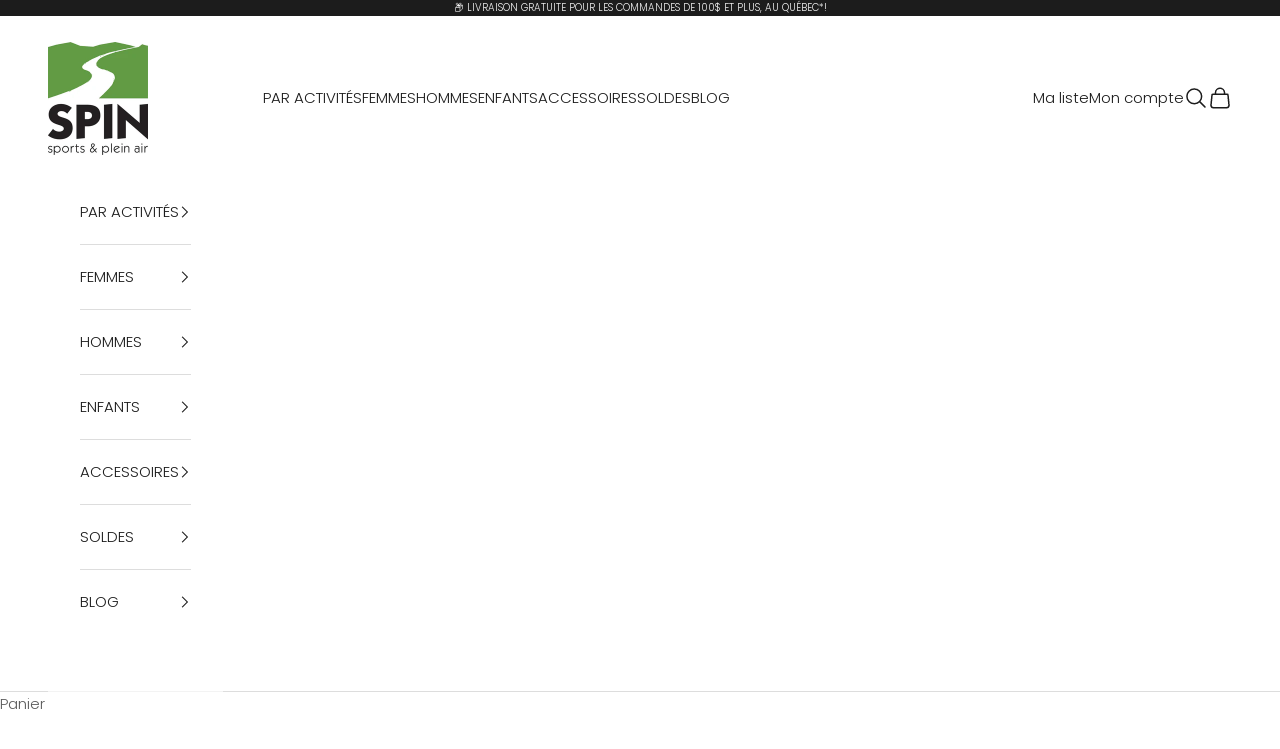

--- FILE ---
content_type: text/html; charset=utf-8
request_url: https://spinsports.ca/collections/planche-a-neige-vetements/products/mpt142
body_size: 37463
content:
<!doctype html>

<html lang="fr" dir="ltr">
  <head>
    <meta charset="utf-8">
    <meta name="viewport" content="width=device-width, initial-scale=1.0, height=device-height, minimum-scale=1.0, maximum-scale=5.0"><link rel="shortcut icon" href="//spinsports.ca/cdn/shop/files/favicon.png?v=1614199418&width=96">
      <link rel="apple-touch-icon" href="//spinsports.ca/cdn/shop/files/favicon.png?v=1614199418&width=180"><link rel="preconnect" href="https://fonts.shopifycdn.com" crossorigin><link rel="preload" href="//spinsports.ca/cdn/fonts/jost/jost_n7.921dc18c13fa0b0c94c5e2517ffe06139c3615a3.woff2" as="font" type="font/woff2" crossorigin><link rel="preload" href="//spinsports.ca/cdn/fonts/poppins/poppins_n3.05f58335c3209cce17da4f1f1ab324ebe2982441.woff2" as="font" type="font/woff2" crossorigin><meta name="twitter:image:alt" content="Picture Pantalon De Ski Et Snowboard Picture Object - Homme  mpt142 noir"><style>/* Typography (heading) */
  @font-face {
  font-family: Jost;
  font-weight: 700;
  font-style: normal;
  font-display: fallback;
  src: url("//spinsports.ca/cdn/fonts/jost/jost_n7.921dc18c13fa0b0c94c5e2517ffe06139c3615a3.woff2") format("woff2"),
       url("//spinsports.ca/cdn/fonts/jost/jost_n7.cbfc16c98c1e195f46c536e775e4e959c5f2f22b.woff") format("woff");
}

@font-face {
  font-family: Jost;
  font-weight: 700;
  font-style: italic;
  font-display: fallback;
  src: url("//spinsports.ca/cdn/fonts/jost/jost_i7.d8201b854e41e19d7ed9b1a31fe4fe71deea6d3f.woff2") format("woff2"),
       url("//spinsports.ca/cdn/fonts/jost/jost_i7.eae515c34e26b6c853efddc3fc0c552e0de63757.woff") format("woff");
}

/* Typography (body) */
  @font-face {
  font-family: Poppins;
  font-weight: 300;
  font-style: normal;
  font-display: fallback;
  src: url("//spinsports.ca/cdn/fonts/poppins/poppins_n3.05f58335c3209cce17da4f1f1ab324ebe2982441.woff2") format("woff2"),
       url("//spinsports.ca/cdn/fonts/poppins/poppins_n3.6971368e1f131d2c8ff8e3a44a36b577fdda3ff5.woff") format("woff");
}

@font-face {
  font-family: Poppins;
  font-weight: 300;
  font-style: italic;
  font-display: fallback;
  src: url("//spinsports.ca/cdn/fonts/poppins/poppins_i3.8536b4423050219f608e17f134fe9ea3b01ed890.woff2") format("woff2"),
       url("//spinsports.ca/cdn/fonts/poppins/poppins_i3.0f4433ada196bcabf726ed78f8e37e0995762f7f.woff") format("woff");
}

@font-face {
  font-family: Poppins;
  font-weight: 400;
  font-style: normal;
  font-display: fallback;
  src: url("//spinsports.ca/cdn/fonts/poppins/poppins_n4.0ba78fa5af9b0e1a374041b3ceaadf0a43b41362.woff2") format("woff2"),
       url("//spinsports.ca/cdn/fonts/poppins/poppins_n4.214741a72ff2596839fc9760ee7a770386cf16ca.woff") format("woff");
}

@font-face {
  font-family: Poppins;
  font-weight: 400;
  font-style: italic;
  font-display: fallback;
  src: url("//spinsports.ca/cdn/fonts/poppins/poppins_i4.846ad1e22474f856bd6b81ba4585a60799a9f5d2.woff2") format("woff2"),
       url("//spinsports.ca/cdn/fonts/poppins/poppins_i4.56b43284e8b52fc64c1fd271f289a39e8477e9ec.woff") format("woff");
}

:root {
    /* Container */
    --container-max-width: 100%;
    --container-xxs-max-width: 27.5rem; /* 440px */
    --container-xs-max-width: 42.5rem; /* 680px */
    --container-sm-max-width: 61.25rem; /* 980px */
    --container-md-max-width: 71.875rem; /* 1150px */
    --container-lg-max-width: 78.75rem; /* 1260px */
    --container-xl-max-width: 85rem; /* 1360px */
    --container-gutter: 1.25rem;

    --section-vertical-spacing: 2.5rem;
    --section-vertical-spacing-tight:2.5rem;

    --section-stack-gap:2.25rem;
    --section-stack-gap-tight:2.25rem;

    /* Form settings */
    --form-gap: 1.25rem; /* Gap between fieldset and submit button */
    --fieldset-gap: 1rem; /* Gap between each form input within a fieldset */
    --form-control-gap: 0.625rem; /* Gap between input and label (ignored for floating label) */
    --checkbox-control-gap: 0.75rem; /* Horizontal gap between checkbox and its associated label */
    --input-padding-block: 0.65rem; /* Vertical padding for input, textarea and native select */
    --input-padding-inline: 0.8rem; /* Horizontal padding for input, textarea and native select */
    --checkbox-size: 0.875rem; /* Size (width and height) for checkbox */

    /* Other sizes */
    --sticky-area-height: calc(var(--announcement-bar-is-sticky, 0) * var(--announcement-bar-height, 0px) + var(--header-is-sticky, 0) * var(--header-is-visible, 1) * var(--header-height, 0px));

    /* RTL support */
    --transform-logical-flip: 1;
    --transform-origin-start: left;
    --transform-origin-end: right;

    /**
     * ---------------------------------------------------------------------
     * TYPOGRAPHY
     * ---------------------------------------------------------------------
     */

    /* Font properties */
    --heading-font-family: Jost, sans-serif;
    --heading-font-weight: 700;
    --heading-font-style: normal;
    --heading-text-transform: uppercase;
    --heading-letter-spacing: 0.18em;
    --text-font-family: Poppins, sans-serif;
    --text-font-weight: 300;
    --text-font-style: normal;
    --text-letter-spacing: 0.0em;
    --button-font: var(--text-font-style) var(--text-font-weight) var(--text-sm) / 1.65 var(--text-font-family);
    --button-text-transform: uppercase;
    --button-letter-spacing: 0.18em;

    /* Font sizes */--text-heading-size-factor: 1;
    --text-h1: max(0.6875rem, clamp(1.375rem, 1.146341463414634rem + 0.975609756097561vw, 2rem) * var(--text-heading-size-factor));
    --text-h2: max(0.6875rem, clamp(1.25rem, 1.0670731707317074rem + 0.7804878048780488vw, 1.75rem) * var(--text-heading-size-factor));
    --text-h3: max(0.6875rem, clamp(1.125rem, 1.0335365853658536rem + 0.3902439024390244vw, 1.375rem) * var(--text-heading-size-factor));
    --text-h4: max(0.6875rem, clamp(1rem, 0.9542682926829268rem + 0.1951219512195122vw, 1.125rem) * var(--text-heading-size-factor));
    --text-h5: calc(0.875rem * var(--text-heading-size-factor));
    --text-h6: calc(0.75rem * var(--text-heading-size-factor));

    --text-xs: 0.8125rem;
    --text-sm: 0.875rem;
    --text-base: 0.9375rem;
    --text-lg: 1.0625rem;
    --text-xl: 1.1875rem;

    /* Rounded variables (used for border radius) */
    --rounded-full: 9999px;
    --button-border-radius: 0.0rem;
    --input-border-radius: 0.0rem;

    /* Box shadow */
    --shadow-sm: 0 2px 8px rgb(0 0 0 / 0.05);
    --shadow: 0 5px 15px rgb(0 0 0 / 0.05);
    --shadow-md: 0 5px 30px rgb(0 0 0 / 0.05);
    --shadow-block: px px px rgb(var(--text-primary) / 0.0);

    /**
     * ---------------------------------------------------------------------
     * OTHER
     * ---------------------------------------------------------------------
     */

    --checkmark-svg-url: url(//spinsports.ca/cdn/shop/t/10/assets/checkmark.svg?v=77552481021870063511727354464);
    --cursor-zoom-in-svg-url: url(//spinsports.ca/cdn/shop/t/10/assets/cursor-zoom-in.svg?v=129647466446949226931727355399);
  }

  [dir="rtl"]:root {
    /* RTL support */
    --transform-logical-flip: -1;
    --transform-origin-start: right;
    --transform-origin-end: left;
  }

  @media screen and (min-width: 700px) {
    :root {
      /* Typography (font size) */
      --text-xs: 0.8125rem;
      --text-sm: 0.875rem;
      --text-base: 0.9375rem;
      --text-lg: 1.0625rem;
      --text-xl: 1.3125rem;

      /* Spacing settings */
      --container-gutter: 2rem;
    }
  }

  @media screen and (min-width: 1000px) {
    :root {
      /* Spacing settings */
      --container-gutter: 3rem;

      --section-vertical-spacing: 4rem;
      --section-vertical-spacing-tight: 4rem;

      --section-stack-gap:3rem;
      --section-stack-gap-tight:3rem;
    }
  }:root {/* Overlay used for modal */
    --page-overlay: 0 0 0 / 0.4;

    /* We use the first scheme background as default */
    --page-background: ;

    /* Product colors */
    --on-sale-text: 227 44 43;
    --on-sale-badge-background: 227 44 43;
    --on-sale-badge-text: 255 255 255;
    --sold-out-badge-background: 239 239 239;
    --sold-out-badge-text: 0 0 0 / 0.65;
    --custom-badge-background: 28 28 28;
    --custom-badge-text: 255 255 255;
    --star-color: 28 28 28;

    /* Status colors */
    --success-background: 212 227 203;
    --success-text: 48 122 7;
    --warning-background: 253 241 224;
    --warning-text: 237 138 0;
    --error-background: 243 204 204;
    --error-text: 203 43 43;
  }.color-scheme--scheme-1 {
      /* Color settings */--accent: 88 145 67;
      --text-color: 92 92 92;
      --background: 255 255 255 / 1.0;
      --background-without-opacity: 255 255 255;
      --background-gradient: ;--border-color: 231 231 231;/* Button colors */
      --button-background: 88 145 67;
      --button-text-color: 255 255 255;

      /* Circled buttons */
      --circle-button-background: 88 145 67;
      --circle-button-text-color: 28 28 28;
    }.shopify-section:has(.section-spacing.color-scheme--bg-54922f2e920ba8346f6dc0fba343d673) + .shopify-section:has(.section-spacing.color-scheme--bg-54922f2e920ba8346f6dc0fba343d673:not(.bordered-section)) .section-spacing {
      padding-block-start: 0;
    }.color-scheme--scheme-2 {
      /* Color settings */--accent: 28 28 28;
      --text-color: 28 28 28;
      --background: 255 255 255 / 1.0;
      --background-without-opacity: 255 255 255;
      --background-gradient: ;--border-color: 221 221 221;/* Button colors */
      --button-background: 28 28 28;
      --button-text-color: 255 255 255;

      /* Circled buttons */
      --circle-button-background: 255 255 255;
      --circle-button-text-color: 28 28 28;
    }.shopify-section:has(.section-spacing.color-scheme--bg-54922f2e920ba8346f6dc0fba343d673) + .shopify-section:has(.section-spacing.color-scheme--bg-54922f2e920ba8346f6dc0fba343d673:not(.bordered-section)) .section-spacing {
      padding-block-start: 0;
    }.color-scheme--scheme-3 {
      /* Color settings */--accent: 88 145 67;
      --text-color: 239 239 239;
      --background: 28 28 28 / 1.0;
      --background-without-opacity: 28 28 28;
      --background-gradient: ;--border-color: 60 60 60;/* Button colors */
      --button-background: 88 145 67;
      --button-text-color: 255 255 255;

      /* Circled buttons */
      --circle-button-background: 88 145 67;
      --circle-button-text-color: 28 28 28;
    }.shopify-section:has(.section-spacing.color-scheme--bg-c1f8cb21047e4797e94d0969dc5d1e44) + .shopify-section:has(.section-spacing.color-scheme--bg-c1f8cb21047e4797e94d0969dc5d1e44:not(.bordered-section)) .section-spacing {
      padding-block-start: 0;
    }.color-scheme--scheme-4 {
      /* Color settings */--accent: 255 255 255;
      --text-color: 28 28 28;
      --background: 0 0 0 / 0.0;
      --background-without-opacity: 0 0 0;
      --background-gradient: ;--border-color: 28 28 28;/* Button colors */
      --button-background: 255 255 255;
      --button-text-color: 28 28 28;

      /* Circled buttons */
      --circle-button-background: 255 255 255;
      --circle-button-text-color: 28 28 28;
    }.shopify-section:has(.section-spacing.color-scheme--bg-3671eee015764974ee0aef1536023e0f) + .shopify-section:has(.section-spacing.color-scheme--bg-3671eee015764974ee0aef1536023e0f:not(.bordered-section)) .section-spacing {
      padding-block-start: 0;
    }.color-scheme--scheme-32cb64bc-4dae-498d-ad3f-68f1512e9008 {
      /* Color settings */--accent: 255 255 255;
      --text-color: 255 255 255;
      --background: 0 0 0 / 0.0;
      --background-without-opacity: 0 0 0;
      --background-gradient: ;--border-color: 255 255 255;/* Button colors */
      --button-background: 255 255 255;
      --button-text-color: 0 0 0;

      /* Circled buttons */
      --circle-button-background: 255 255 255;
      --circle-button-text-color: 28 28 28;
    }.shopify-section:has(.section-spacing.color-scheme--bg-3671eee015764974ee0aef1536023e0f) + .shopify-section:has(.section-spacing.color-scheme--bg-3671eee015764974ee0aef1536023e0f:not(.bordered-section)) .section-spacing {
      padding-block-start: 0;
    }.color-scheme--dialog {
      /* Color settings */--accent: 28 28 28;
      --text-color: 28 28 28;
      --background: 255 255 255 / 1.0;
      --background-without-opacity: 255 255 255;
      --background-gradient: ;--border-color: 221 221 221;/* Button colors */
      --button-background: 28 28 28;
      --button-text-color: 255 255 255;

      /* Circled buttons */
      --circle-button-background: 255 255 255;
      --circle-button-text-color: 28 28 28;
    }
</style><script async crossorigin fetchpriority="high" src="/cdn/shopifycloud/importmap-polyfill/es-modules-shim.2.4.0.js"></script>
<script>
  // This allows to expose several variables to the global scope, to be used in scripts
  window.themeVariables = {
    settings: {
      showPageTransition: null,
      pageType: "product",
      moneyFormat: "${{amount}}",
      moneyWithCurrencyFormat: "${{amount}} CAD",
      currencyCodeEnabled: false,
      cartType: "page",
      staggerMenuApparition: false
    },

    strings: {
      addedToCart: "Produit ajouté au panier !",
      closeGallery: "Fermer la galerie",
      zoomGallery: "Zoomer sur l\u0026#39;image",
      errorGallery: "L\u0026#39;image ne peut pas etre chargée",
      shippingEstimatorNoResults: "Nous ne livrons pas à votre adresse.",
      shippingEstimatorOneResult: "Il y a un résultat pour votre adresse :",
      shippingEstimatorMultipleResults: "Il y a plusieurs résultats pour votre adresse :",
      shippingEstimatorError: "Impossible d\u0026#39;estimer les frais de livraison :",
      next: "Suivant",
      previous: "Précédent"
    },

    mediaQueries: {
      'sm': 'screen and (min-width: 700px)',
      'md': 'screen and (min-width: 1000px)',
      'lg': 'screen and (min-width: 1150px)',
      'xl': 'screen and (min-width: 1400px)',
      '2xl': 'screen and (min-width: 1600px)',
      'sm-max': 'screen and (max-width: 699px)',
      'md-max': 'screen and (max-width: 999px)',
      'lg-max': 'screen and (max-width: 1149px)',
      'xl-max': 'screen and (max-width: 1399px)',
      '2xl-max': 'screen and (max-width: 1599px)',
      'motion-safe': '(prefers-reduced-motion: no-preference)',
      'motion-reduce': '(prefers-reduced-motion: reduce)',
      'supports-hover': 'screen and (pointer: fine)',
      'supports-touch': 'screen and (hover: none)'
    }
  };</script><script>
      if (!(HTMLScriptElement.supports && HTMLScriptElement.supports('importmap'))) {
        const importMapPolyfill = document.createElement('script');
        importMapPolyfill.async = true;
        importMapPolyfill.src = "//spinsports.ca/cdn/shop/t/10/assets/es-module-shims.min.js?v=140375185335194536761727354449";

        document.head.appendChild(importMapPolyfill);
      }
    </script>

    <script type="importmap">{
        "imports": {
          "vendor": "//spinsports.ca/cdn/shop/t/10/assets/vendor.min.js?v=97444456987200009421727354449",
          "theme": "//spinsports.ca/cdn/shop/t/10/assets/theme.js?v=77099638235748418721729610175",
          "photoswipe": "//spinsports.ca/cdn/shop/t/10/assets/photoswipe.min.js?v=13374349288281597431727354449"
        }
      }
    </script>

    <script type="module" src="//spinsports.ca/cdn/shop/t/10/assets/vendor.min.js?v=97444456987200009421727354449"></script>
    <script type="module" src="//spinsports.ca/cdn/shop/t/10/assets/theme.js?v=77099638235748418721729610175"></script>

    <script>window.performance && window.performance.mark && window.performance.mark('shopify.content_for_header.start');</script><meta name="google-site-verification" content="gExJt64dlLlABJ-I0boInoJejYtUkxHw93ChhHQF-9o">
<meta id="shopify-digital-wallet" name="shopify-digital-wallet" content="/53718876350/digital_wallets/dialog">
<meta name="shopify-checkout-api-token" content="8e59f2614dba7ff91f7ed69f203108ca">
<link rel="alternate" type="application/json+oembed" href="https://spinsports.ca/products/mpt142.oembed">
<script async="async" src="/checkouts/internal/preloads.js?locale=fr-CA"></script>
<link rel="preconnect" href="https://shop.app" crossorigin="anonymous">
<script async="async" src="https://shop.app/checkouts/internal/preloads.js?locale=fr-CA&shop_id=53718876350" crossorigin="anonymous"></script>
<script id="apple-pay-shop-capabilities" type="application/json">{"shopId":53718876350,"countryCode":"CA","currencyCode":"CAD","merchantCapabilities":["supports3DS"],"merchantId":"gid:\/\/shopify\/Shop\/53718876350","merchantName":"Spin sports et plein air","requiredBillingContactFields":["postalAddress","email","phone"],"requiredShippingContactFields":["postalAddress","email","phone"],"shippingType":"shipping","supportedNetworks":["visa","masterCard","amex","discover","interac","jcb"],"total":{"type":"pending","label":"Spin sports et plein air","amount":"1.00"},"shopifyPaymentsEnabled":true,"supportsSubscriptions":true}</script>
<script id="shopify-features" type="application/json">{"accessToken":"8e59f2614dba7ff91f7ed69f203108ca","betas":["rich-media-storefront-analytics"],"domain":"spinsports.ca","predictiveSearch":true,"shopId":53718876350,"locale":"fr"}</script>
<script>var Shopify = Shopify || {};
Shopify.shop = "spinsports.myshopify.com";
Shopify.locale = "fr";
Shopify.currency = {"active":"CAD","rate":"1.0"};
Shopify.country = "CA";
Shopify.theme = {"name":"Spin sports et plein air","id":145199857915,"schema_name":"Prestige","schema_version":"10.4.0","theme_store_id":855,"role":"main"};
Shopify.theme.handle = "null";
Shopify.theme.style = {"id":null,"handle":null};
Shopify.cdnHost = "spinsports.ca/cdn";
Shopify.routes = Shopify.routes || {};
Shopify.routes.root = "/";</script>
<script type="module">!function(o){(o.Shopify=o.Shopify||{}).modules=!0}(window);</script>
<script>!function(o){function n(){var o=[];function n(){o.push(Array.prototype.slice.apply(arguments))}return n.q=o,n}var t=o.Shopify=o.Shopify||{};t.loadFeatures=n(),t.autoloadFeatures=n()}(window);</script>
<script>
  window.ShopifyPay = window.ShopifyPay || {};
  window.ShopifyPay.apiHost = "shop.app\/pay";
  window.ShopifyPay.redirectState = null;
</script>
<script id="shop-js-analytics" type="application/json">{"pageType":"product"}</script>
<script defer="defer" async type="module" src="//spinsports.ca/cdn/shopifycloud/shop-js/modules/v2/client.init-shop-cart-sync_ChgkhDwU.fr.esm.js"></script>
<script defer="defer" async type="module" src="//spinsports.ca/cdn/shopifycloud/shop-js/modules/v2/chunk.common_BJcqwDuF.esm.js"></script>
<script type="module">
  await import("//spinsports.ca/cdn/shopifycloud/shop-js/modules/v2/client.init-shop-cart-sync_ChgkhDwU.fr.esm.js");
await import("//spinsports.ca/cdn/shopifycloud/shop-js/modules/v2/chunk.common_BJcqwDuF.esm.js");

  window.Shopify.SignInWithShop?.initShopCartSync?.({"fedCMEnabled":true,"windoidEnabled":true});

</script>
<script>
  window.Shopify = window.Shopify || {};
  if (!window.Shopify.featureAssets) window.Shopify.featureAssets = {};
  window.Shopify.featureAssets['shop-js'] = {"shop-cart-sync":["modules/v2/client.shop-cart-sync_D4o_5Ov_.fr.esm.js","modules/v2/chunk.common_BJcqwDuF.esm.js"],"init-fed-cm":["modules/v2/client.init-fed-cm_BPY0MiuD.fr.esm.js","modules/v2/chunk.common_BJcqwDuF.esm.js"],"init-shop-email-lookup-coordinator":["modules/v2/client.init-shop-email-lookup-coordinator_CDHycKYk.fr.esm.js","modules/v2/chunk.common_BJcqwDuF.esm.js"],"shop-cash-offers":["modules/v2/client.shop-cash-offers_NQsrJJFl.fr.esm.js","modules/v2/chunk.common_BJcqwDuF.esm.js","modules/v2/chunk.modal_Cjxu_1fo.esm.js"],"init-shop-cart-sync":["modules/v2/client.init-shop-cart-sync_ChgkhDwU.fr.esm.js","modules/v2/chunk.common_BJcqwDuF.esm.js"],"init-windoid":["modules/v2/client.init-windoid_Cm8_3XkW.fr.esm.js","modules/v2/chunk.common_BJcqwDuF.esm.js"],"shop-toast-manager":["modules/v2/client.shop-toast-manager_PCb2cpdP.fr.esm.js","modules/v2/chunk.common_BJcqwDuF.esm.js"],"pay-button":["modules/v2/client.pay-button_4LiCA2qV.fr.esm.js","modules/v2/chunk.common_BJcqwDuF.esm.js"],"shop-button":["modules/v2/client.shop-button_GeIwBG5B.fr.esm.js","modules/v2/chunk.common_BJcqwDuF.esm.js"],"shop-login-button":["modules/v2/client.shop-login-button_CUrU_OLp.fr.esm.js","modules/v2/chunk.common_BJcqwDuF.esm.js","modules/v2/chunk.modal_Cjxu_1fo.esm.js"],"avatar":["modules/v2/client.avatar_BTnouDA3.fr.esm.js"],"shop-follow-button":["modules/v2/client.shop-follow-button_su6NTC-j.fr.esm.js","modules/v2/chunk.common_BJcqwDuF.esm.js","modules/v2/chunk.modal_Cjxu_1fo.esm.js"],"init-customer-accounts-sign-up":["modules/v2/client.init-customer-accounts-sign-up_DcRbvCo_.fr.esm.js","modules/v2/client.shop-login-button_CUrU_OLp.fr.esm.js","modules/v2/chunk.common_BJcqwDuF.esm.js","modules/v2/chunk.modal_Cjxu_1fo.esm.js"],"init-shop-for-new-customer-accounts":["modules/v2/client.init-shop-for-new-customer-accounts_B_arnwTM.fr.esm.js","modules/v2/client.shop-login-button_CUrU_OLp.fr.esm.js","modules/v2/chunk.common_BJcqwDuF.esm.js","modules/v2/chunk.modal_Cjxu_1fo.esm.js"],"init-customer-accounts":["modules/v2/client.init-customer-accounts_DeviBYnH.fr.esm.js","modules/v2/client.shop-login-button_CUrU_OLp.fr.esm.js","modules/v2/chunk.common_BJcqwDuF.esm.js","modules/v2/chunk.modal_Cjxu_1fo.esm.js"],"checkout-modal":["modules/v2/client.checkout-modal_CLohB8EO.fr.esm.js","modules/v2/chunk.common_BJcqwDuF.esm.js","modules/v2/chunk.modal_Cjxu_1fo.esm.js"],"lead-capture":["modules/v2/client.lead-capture_CsJGJY_m.fr.esm.js","modules/v2/chunk.common_BJcqwDuF.esm.js","modules/v2/chunk.modal_Cjxu_1fo.esm.js"],"shop-login":["modules/v2/client.shop-login_gLzDdfIx.fr.esm.js","modules/v2/chunk.common_BJcqwDuF.esm.js","modules/v2/chunk.modal_Cjxu_1fo.esm.js"],"payment-terms":["modules/v2/client.payment-terms_DZ7f6SjO.fr.esm.js","modules/v2/chunk.common_BJcqwDuF.esm.js","modules/v2/chunk.modal_Cjxu_1fo.esm.js"]};
</script>
<script>(function() {
  var isLoaded = false;
  function asyncLoad() {
    if (isLoaded) return;
    isLoaded = true;
    var urls = ["https:\/\/assets.smartwishlist.webmarked.net\/static\/v6\/smartwishlist.js?shop=spinsports.myshopify.com","\/\/reginapps.com\/apps\/shipping_limits\/script\/shipping_limits.js?shop=spinsports.myshopify.com","https:\/\/instafeed.nfcube.com\/cdn\/7e43880de09dc6052fa9b603189673c2.js?shop=spinsports.myshopify.com","https:\/\/chimpstatic.com\/mcjs-connected\/js\/users\/9f5d8f6aeaf33ef18c39b2b58\/6792ac10987c05884742d3ff4.js?shop=spinsports.myshopify.com","https:\/\/cdn.shopify.com\/s\/files\/1\/0537\/1887\/6350\/t\/10\/assets\/yoast-active-script.js?v=1741634022\u0026shop=spinsports.myshopify.com"];
    for (var i = 0; i < urls.length; i++) {
      var s = document.createElement('script');
      s.type = 'text/javascript';
      s.async = true;
      s.src = urls[i];
      var x = document.getElementsByTagName('script')[0];
      x.parentNode.insertBefore(s, x);
    }
  };
  if(window.attachEvent) {
    window.attachEvent('onload', asyncLoad);
  } else {
    window.addEventListener('load', asyncLoad, false);
  }
})();</script>
<script id="__st">var __st={"a":53718876350,"offset":-18000,"reqid":"6d3a54ec-a2d8-4014-a12b-6397fc40c4e8-1765393991","pageurl":"spinsports.ca\/collections\/planche-a-neige-vetements\/products\/mpt142","u":"9fa70b7a8797","p":"product","rtyp":"product","rid":8108569592059};</script>
<script>window.ShopifyPaypalV4VisibilityTracking = true;</script>
<script id="captcha-bootstrap">!function(){'use strict';const t='contact',e='account',n='new_comment',o=[[t,t],['blogs',n],['comments',n],[t,'customer']],c=[[e,'customer_login'],[e,'guest_login'],[e,'recover_customer_password'],[e,'create_customer']],r=t=>t.map((([t,e])=>`form[action*='/${t}']:not([data-nocaptcha='true']) input[name='form_type'][value='${e}']`)).join(','),a=t=>()=>t?[...document.querySelectorAll(t)].map((t=>t.form)):[];function s(){const t=[...o],e=r(t);return a(e)}const i='password',u='form_key',d=['recaptcha-v3-token','g-recaptcha-response','h-captcha-response',i],f=()=>{try{return window.sessionStorage}catch{return}},m='__shopify_v',_=t=>t.elements[u];function p(t,e,n=!1){try{const o=window.sessionStorage,c=JSON.parse(o.getItem(e)),{data:r}=function(t){const{data:e,action:n}=t;return t[m]||n?{data:e,action:n}:{data:t,action:n}}(c);for(const[e,n]of Object.entries(r))t.elements[e]&&(t.elements[e].value=n);n&&o.removeItem(e)}catch(o){console.error('form repopulation failed',{error:o})}}const l='form_type',E='cptcha';function T(t){t.dataset[E]=!0}const w=window,h=w.document,L='Shopify',v='ce_forms',y='captcha';let A=!1;((t,e)=>{const n=(g='f06e6c50-85a8-45c8-87d0-21a2b65856fe',I='https://cdn.shopify.com/shopifycloud/storefront-forms-hcaptcha/ce_storefront_forms_captcha_hcaptcha.v1.5.2.iife.js',D={infoText:'Protégé par hCaptcha',privacyText:'Confidentialité',termsText:'Conditions'},(t,e,n)=>{const o=w[L][v],c=o.bindForm;if(c)return c(t,g,e,D).then(n);var r;o.q.push([[t,g,e,D],n]),r=I,A||(h.body.append(Object.assign(h.createElement('script'),{id:'captcha-provider',async:!0,src:r})),A=!0)});var g,I,D;w[L]=w[L]||{},w[L][v]=w[L][v]||{},w[L][v].q=[],w[L][y]=w[L][y]||{},w[L][y].protect=function(t,e){n(t,void 0,e),T(t)},Object.freeze(w[L][y]),function(t,e,n,w,h,L){const[v,y,A,g]=function(t,e,n){const i=e?o:[],u=t?c:[],d=[...i,...u],f=r(d),m=r(i),_=r(d.filter((([t,e])=>n.includes(e))));return[a(f),a(m),a(_),s()]}(w,h,L),I=t=>{const e=t.target;return e instanceof HTMLFormElement?e:e&&e.form},D=t=>v().includes(t);t.addEventListener('submit',(t=>{const e=I(t);if(!e)return;const n=D(e)&&!e.dataset.hcaptchaBound&&!e.dataset.recaptchaBound,o=_(e),c=g().includes(e)&&(!o||!o.value);(n||c)&&t.preventDefault(),c&&!n&&(function(t){try{if(!f())return;!function(t){const e=f();if(!e)return;const n=_(t);if(!n)return;const o=n.value;o&&e.removeItem(o)}(t);const e=Array.from(Array(32),(()=>Math.random().toString(36)[2])).join('');!function(t,e){_(t)||t.append(Object.assign(document.createElement('input'),{type:'hidden',name:u})),t.elements[u].value=e}(t,e),function(t,e){const n=f();if(!n)return;const o=[...t.querySelectorAll(`input[type='${i}']`)].map((({name:t})=>t)),c=[...d,...o],r={};for(const[a,s]of new FormData(t).entries())c.includes(a)||(r[a]=s);n.setItem(e,JSON.stringify({[m]:1,action:t.action,data:r}))}(t,e)}catch(e){console.error('failed to persist form',e)}}(e),e.submit())}));const S=(t,e)=>{t&&!t.dataset[E]&&(n(t,e.some((e=>e===t))),T(t))};for(const o of['focusin','change'])t.addEventListener(o,(t=>{const e=I(t);D(e)&&S(e,y())}));const B=e.get('form_key'),M=e.get(l),P=B&&M;t.addEventListener('DOMContentLoaded',(()=>{const t=y();if(P)for(const e of t)e.elements[l].value===M&&p(e,B);[...new Set([...A(),...v().filter((t=>'true'===t.dataset.shopifyCaptcha))])].forEach((e=>S(e,t)))}))}(h,new URLSearchParams(w.location.search),n,t,e,['guest_login'])})(!1,!0)}();</script>
<script integrity="sha256-52AcMU7V7pcBOXWImdc/TAGTFKeNjmkeM1Pvks/DTgc=" data-source-attribution="shopify.loadfeatures" defer="defer" src="//spinsports.ca/cdn/shopifycloud/storefront/assets/storefront/load_feature-81c60534.js" crossorigin="anonymous"></script>
<script crossorigin="anonymous" defer="defer" src="//spinsports.ca/cdn/shopifycloud/storefront/assets/shopify_pay/storefront-65b4c6d7.js?v=20250812"></script>
<script data-source-attribution="shopify.dynamic_checkout.dynamic.init">var Shopify=Shopify||{};Shopify.PaymentButton=Shopify.PaymentButton||{isStorefrontPortableWallets:!0,init:function(){window.Shopify.PaymentButton.init=function(){};var t=document.createElement("script");t.src="https://spinsports.ca/cdn/shopifycloud/portable-wallets/latest/portable-wallets.fr.js",t.type="module",document.head.appendChild(t)}};
</script>
<script data-source-attribution="shopify.dynamic_checkout.buyer_consent">
  function portableWalletsHideBuyerConsent(e){var t=document.getElementById("shopify-buyer-consent"),n=document.getElementById("shopify-subscription-policy-button");t&&n&&(t.classList.add("hidden"),t.setAttribute("aria-hidden","true"),n.removeEventListener("click",e))}function portableWalletsShowBuyerConsent(e){var t=document.getElementById("shopify-buyer-consent"),n=document.getElementById("shopify-subscription-policy-button");t&&n&&(t.classList.remove("hidden"),t.removeAttribute("aria-hidden"),n.addEventListener("click",e))}window.Shopify?.PaymentButton&&(window.Shopify.PaymentButton.hideBuyerConsent=portableWalletsHideBuyerConsent,window.Shopify.PaymentButton.showBuyerConsent=portableWalletsShowBuyerConsent);
</script>
<script data-source-attribution="shopify.dynamic_checkout.cart.bootstrap">document.addEventListener("DOMContentLoaded",(function(){function t(){return document.querySelector("shopify-accelerated-checkout-cart, shopify-accelerated-checkout")}if(t())Shopify.PaymentButton.init();else{new MutationObserver((function(e,n){t()&&(Shopify.PaymentButton.init(),n.disconnect())})).observe(document.body,{childList:!0,subtree:!0})}}));
</script>
<link id="shopify-accelerated-checkout-styles" rel="stylesheet" media="screen" href="https://spinsports.ca/cdn/shopifycloud/portable-wallets/latest/accelerated-checkout-backwards-compat.css" crossorigin="anonymous">
<style id="shopify-accelerated-checkout-cart">
        #shopify-buyer-consent {
  margin-top: 1em;
  display: inline-block;
  width: 100%;
}

#shopify-buyer-consent.hidden {
  display: none;
}

#shopify-subscription-policy-button {
  background: none;
  border: none;
  padding: 0;
  text-decoration: underline;
  font-size: inherit;
  cursor: pointer;
}

#shopify-subscription-policy-button::before {
  box-shadow: none;
}

      </style>

<script>window.performance && window.performance.mark && window.performance.mark('shopify.content_for_header.end');</script>
<link href="//spinsports.ca/cdn/shop/t/10/assets/theme.css?v=88979283769824413561731620357" rel="stylesheet" type="text/css" media="all" /><!-- BEGIN app block: shopify://apps/yoast-seo/blocks/metatags/7c777011-bc88-4743-a24e-64336e1e5b46 -->
<!-- This site is optimized with Yoast SEO for Shopify -->
<title>Picture Pantalon Picture Object - Homme | Spin sports et plein air</title>
<meta name="description" content="Notre pantalon Picture Object 2 couches est un pantalon freeride iconique extrêmement polyvalent. Eco-conçu en polyester Circular, il est doté d&#39;une membrane 20K/20K pour une respirabilité et imperméabilité inégalées, renforcée par un traitement déperlant durable sans PFC. Conçu pour la polyvalence et la chaleur, ce pa" />
<link rel="canonical" href="https://spinsports.ca/products/mpt142" />
<meta name="robots" content="index, follow, max-image-preview:large, max-snippet:-1, max-video-preview:-1" />
<meta property="og:site_name" content="Spin sports et plein air" />
<meta property="og:url" content="https://spinsports.ca/products/mpt142" />
<meta property="og:locale" content="fr_FR" />
<meta property="og:type" content="product" />
<meta property="og:title" content="Picture Pantalon Picture Object - Homme | Spin sports et plein air" />
<meta property="og:description" content="Notre pantalon Picture Object 2 couches est un pantalon freeride iconique extrêmement polyvalent. Eco-conçu en polyester Circular, il est doté d&#39;une membrane 20K/20K pour une respirabilité et imperméabilité inégalées, renforcée par un traitement déperlant durable sans PFC. Conçu pour la polyvalence et la chaleur, ce pa" />
<meta property="og:image" content="https://spinsports.ca/cdn/shop/files/Designsanstitre_3_d92e3c10-67ce-4fe1-92b1-19d3f2eaebaa.png?v=1706325212" />
<meta property="og:image:height" content="1200" />
<meta property="og:image:width" content="1200" />
<meta property="og:availability" content="instock" />
<meta property="product:availability" content="instock" />
<meta property="product:condition" content="new" />
<meta property="product:price:amount" content="294.99" />
<meta property="product:price:currency" content="CAD" />
<meta property="product:retailer_item_id" content="101209726" />
<meta name="twitter:card" content="summary_large_image" />
<script type="application/ld+json" id="yoast-schema-graph">
{
  "@context": "https://schema.org",
  "@graph": [
    {
      "@type": "Organization",
      "@id": "https://spinsports.ca/#/schema/organization/1",
      "url": "https://spinsports.ca",
      "name": "Spin sports et plein air",
      "logo": {
        "@id": "https://spinsports.ca/#/schema/ImageObject/30754506047739"
      },
      "image": [
        {
          "@id": "https://spinsports.ca/#/schema/ImageObject/30754506047739"
        }
      ],
      "hasMerchantReturnPolicy": {
        "@type": "MerchantReturnPolicy",
        "merchantReturnLink": "https://spinsports.ca/policies/refund-policy"
      },
      "sameAs": ["https:\/\/www.instagram.com\/spinsports\/","https:\/\/www.facebook.com\/spinsports"]
    },
    {
      "@type": "ImageObject",
      "@id": "https://spinsports.ca/#/schema/ImageObject/30754506047739",
      "width": 100,
      "height": 113,
      "url": "https:\/\/spinsports.ca\/cdn\/shop\/files\/logo-spin_100x_d4190ef3-a470-400b-b8ac-2c279c52bf9d.jpg?v=1662489364",
      "contentUrl": "https:\/\/spinsports.ca\/cdn\/shop\/files\/logo-spin_100x_d4190ef3-a470-400b-b8ac-2c279c52bf9d.jpg?v=1662489364"
    },
    {
      "@type": "WebSite",
      "@id": "https://spinsports.ca/#/schema/website/1",
      "url": "https://spinsports.ca",
      "name": "Spin sports et plein air",
      "potentialAction": {
        "@type": "SearchAction",
        "target": "https://spinsports.ca/search?q={search_term_string}",
        "query-input": "required name=search_term_string"
      },
      "publisher": {
        "@id": "https://spinsports.ca/#/schema/organization/1"
      },
      "inLanguage": "fr"
    },
    {
      "@type": "ItemPage",
      "@id": "https:\/\/spinsports.ca\/products\/mpt142",
      "name": "Picture Pantalon Picture Object - Homme | Spin sports et plein air",
      "description": "Notre pantalon Picture Object 2 couches est un pantalon freeride iconique extrêmement polyvalent. Eco-conçu en polyester Circular, il est doté d\u0026#39;une membrane 20K\/20K pour une respirabilité et imperméabilité inégalées, renforcée par un traitement déperlant durable sans PFC. Conçu pour la polyvalence et la chaleur, ce pa",
      "datePublished": "2023-08-22T11:10:24-04:00",
      "breadcrumb": {
        "@id": "https:\/\/spinsports.ca\/products\/mpt142\/#\/schema\/breadcrumb"
      },
      "primaryImageOfPage": {
        "@id": "https://spinsports.ca/#/schema/ImageObject/33382356943099"
      },
      "image": [{
        "@id": "https://spinsports.ca/#/schema/ImageObject/33382356943099"
      }],
      "isPartOf": {
        "@id": "https://spinsports.ca/#/schema/website/1"
      },
      "url": "https:\/\/spinsports.ca\/products\/mpt142"
    },
    {
      "@type": "ImageObject",
      "@id": "https://spinsports.ca/#/schema/ImageObject/33382356943099",
      "caption": "Picture Pantalon De Ski Et Snowboard Picture Object - Homme  mpt142 noir",
      "inLanguage": "fr",
      "width": 1200,
      "height": 1200,
      "url": "https:\/\/spinsports.ca\/cdn\/shop\/files\/Designsanstitre_3_d92e3c10-67ce-4fe1-92b1-19d3f2eaebaa.png?v=1706325212",
      "contentUrl": "https:\/\/spinsports.ca\/cdn\/shop\/files\/Designsanstitre_3_d92e3c10-67ce-4fe1-92b1-19d3f2eaebaa.png?v=1706325212"
    },
    {
      "@type": "ProductGroup",
      "@id": "https:\/\/spinsports.ca\/products\/mpt142\/#\/schema\/Product",
      "brand": [{
        "@type": "Brand",
        "name": "Picture"
      }],
      "mainEntityOfPage": {
        "@id": "https:\/\/spinsports.ca\/products\/mpt142"
      },
      "name": "Picture Pantalon Picture Object - Homme",
      "description": "Notre pantalon Picture Object 2 couches est un pantalon freeride iconique extrêmement polyvalent. Eco-conçu en polyester Circular, il est doté d\u0026#39;une membrane 20K\/20K pour une respirabilité et imperméabilité inégalées, renforcée par un traitement déperlant durable sans PFC. Conçu pour la polyvalence et la chaleur, ce pa",
      "image": [{
        "@id": "https://spinsports.ca/#/schema/ImageObject/33382356943099"
      }],
      "productGroupID": "8108569592059",
      "hasVariant": [
        {
          "@type": "Product",
          "@id": "https://spinsports.ca/#/schema/Product/44583797096699",
          "name": "Picture Pantalon Picture Object - Homme - NOIR \/ XL",
          "sku": "101209727",
          "image": [{
            "@id": "https://spinsports.ca/#/schema/ImageObject/33382356943099"
          }],
          "offers": {
            "@type": "Offer",
            "@id": "https://spinsports.ca/#/schema/Offer/44583797096699",
            "availability": "https://schema.org/OutOfStock",
            "priceSpecification": {
              "@type": "UnitPriceSpecification",
              "valueAddedTaxIncluded": true,
              "price": 294.99,
              "priceCurrency": "CAD"
            },
            "seller": {
              "@id": "https://spinsports.ca/#/schema/organization/1"
            },
            "url": "https:\/\/spinsports.ca\/products\/mpt142?variant=44583797096699",
            "checkoutPageURLTemplate": "https:\/\/spinsports.ca\/cart\/add?id=44583797096699\u0026quantity=1"
          }
        },
        {
          "@type": "Product",
          "@id": "https://spinsports.ca/#/schema/Product/44583796998395",
          "name": "Picture Pantalon Picture Object - Homme - NOIR \/ L",
          "sku": "101209724",
          "image": [{
            "@id": "https://spinsports.ca/#/schema/ImageObject/33382356943099"
          }],
          "offers": {
            "@type": "Offer",
            "@id": "https://spinsports.ca/#/schema/Offer/44583796998395",
            "availability": "https://schema.org/InStock",
            "priceSpecification": {
              "@type": "UnitPriceSpecification",
              "valueAddedTaxIncluded": true,
              "price": 294.99,
              "priceCurrency": "CAD"
            },
            "seller": {
              "@id": "https://spinsports.ca/#/schema/organization/1"
            },
            "url": "https:\/\/spinsports.ca\/products\/mpt142?variant=44583796998395",
            "checkoutPageURLTemplate": "https:\/\/spinsports.ca\/cart\/add?id=44583796998395\u0026quantity=1"
          }
        },
        {
          "@type": "Product",
          "@id": "https://spinsports.ca/#/schema/Product/44583797031163",
          "name": "Picture Pantalon Picture Object - Homme - NOIR \/ M",
          "sku": "101209725",
          "image": [{
            "@id": "https://spinsports.ca/#/schema/ImageObject/33382356943099"
          }],
          "offers": {
            "@type": "Offer",
            "@id": "https://spinsports.ca/#/schema/Offer/44583797031163",
            "availability": "https://schema.org/OutOfStock",
            "priceSpecification": {
              "@type": "UnitPriceSpecification",
              "valueAddedTaxIncluded": true,
              "price": 294.99,
              "priceCurrency": "CAD"
            },
            "seller": {
              "@id": "https://spinsports.ca/#/schema/organization/1"
            },
            "url": "https:\/\/spinsports.ca\/products\/mpt142?variant=44583797031163",
            "checkoutPageURLTemplate": "https:\/\/spinsports.ca\/cart\/add?id=44583797031163\u0026quantity=1"
          }
        },
        {
          "@type": "Product",
          "@id": "https://spinsports.ca/#/schema/Product/44583797063931",
          "name": "Picture Pantalon Picture Object - Homme - NOIR \/ S",
          "sku": "101209726",
          "image": [{
            "@id": "https://spinsports.ca/#/schema/ImageObject/33382356943099"
          }],
          "offers": {
            "@type": "Offer",
            "@id": "https://spinsports.ca/#/schema/Offer/44583797063931",
            "availability": "https://schema.org/InStock",
            "priceSpecification": {
              "@type": "UnitPriceSpecification",
              "valueAddedTaxIncluded": true,
              "price": 294.99,
              "priceCurrency": "CAD"
            },
            "seller": {
              "@id": "https://spinsports.ca/#/schema/organization/1"
            },
            "url": "https:\/\/spinsports.ca\/products\/mpt142?variant=44583797063931",
            "checkoutPageURLTemplate": "https:\/\/spinsports.ca\/cart\/add?id=44583797063931\u0026quantity=1"
          }
        }
      ],
      "url": "https:\/\/spinsports.ca\/products\/mpt142"
    },
    {
      "@type": "BreadcrumbList",
      "@id": "https:\/\/spinsports.ca\/products\/mpt142\/#\/schema\/breadcrumb",
      "itemListElement": [
        {
          "@type": "ListItem",
          "name": "Spin sports et plein air",
          "item": "https:\/\/spinsports.ca",
          "position": 1
        },
        {
          "@type": "ListItem",
          "name": "Picture Pantalon Picture Object - Homme",
          "position": 2
        }
      ]
    }

  ]}
</script>
<!--/ Yoast SEO -->
<!-- END app block --><!-- BEGIN app block: shopify://apps/nabu-for-fb-pixel/blocks/script-block/692d25a0-75b7-4cff-b3eb-8f1d8e1670bf --><script async src="https://storage.googleapis.com/adnabu-shopify/app-embed-block/facebook-pixel/spinsports.myshopify.com.min.js"></script>

<!-- END app block --><script src="https://cdn.shopify.com/extensions/019ac9a3-6772-700c-8512-8ef0320f84ec/avada-app-48/assets/avada-cookie.js" type="text/javascript" defer="defer"></script>
<link href="https://monorail-edge.shopifysvc.com" rel="dns-prefetch">
<script>(function(){if ("sendBeacon" in navigator && "performance" in window) {try {var session_token_from_headers = performance.getEntriesByType('navigation')[0].serverTiming.find(x => x.name == '_s').description;} catch {var session_token_from_headers = undefined;}var session_cookie_matches = document.cookie.match(/_shopify_s=([^;]*)/);var session_token_from_cookie = session_cookie_matches && session_cookie_matches.length === 2 ? session_cookie_matches[1] : "";var session_token = session_token_from_headers || session_token_from_cookie || "";function handle_abandonment_event(e) {var entries = performance.getEntries().filter(function(entry) {return /monorail-edge.shopifysvc.com/.test(entry.name);});if (!window.abandonment_tracked && entries.length === 0) {window.abandonment_tracked = true;var currentMs = Date.now();var navigation_start = performance.timing.navigationStart;var payload = {shop_id: 53718876350,url: window.location.href,navigation_start,duration: currentMs - navigation_start,session_token,page_type: "product"};window.navigator.sendBeacon("https://monorail-edge.shopifysvc.com/v1/produce", JSON.stringify({schema_id: "online_store_buyer_site_abandonment/1.1",payload: payload,metadata: {event_created_at_ms: currentMs,event_sent_at_ms: currentMs}}));}}window.addEventListener('pagehide', handle_abandonment_event);}}());</script>
<script id="web-pixels-manager-setup">(function e(e,d,r,n,o){if(void 0===o&&(o={}),!Boolean(null===(a=null===(i=window.Shopify)||void 0===i?void 0:i.analytics)||void 0===a?void 0:a.replayQueue)){var i,a;window.Shopify=window.Shopify||{};var t=window.Shopify;t.analytics=t.analytics||{};var s=t.analytics;s.replayQueue=[],s.publish=function(e,d,r){return s.replayQueue.push([e,d,r]),!0};try{self.performance.mark("wpm:start")}catch(e){}var l=function(){var e={modern:/Edge?\/(1{2}[4-9]|1[2-9]\d|[2-9]\d{2}|\d{4,})\.\d+(\.\d+|)|Firefox\/(1{2}[4-9]|1[2-9]\d|[2-9]\d{2}|\d{4,})\.\d+(\.\d+|)|Chrom(ium|e)\/(9{2}|\d{3,})\.\d+(\.\d+|)|(Maci|X1{2}).+ Version\/(15\.\d+|(1[6-9]|[2-9]\d|\d{3,})\.\d+)([,.]\d+|)( \(\w+\)|)( Mobile\/\w+|) Safari\/|Chrome.+OPR\/(9{2}|\d{3,})\.\d+\.\d+|(CPU[ +]OS|iPhone[ +]OS|CPU[ +]iPhone|CPU IPhone OS|CPU iPad OS)[ +]+(15[._]\d+|(1[6-9]|[2-9]\d|\d{3,})[._]\d+)([._]\d+|)|Android:?[ /-](13[3-9]|1[4-9]\d|[2-9]\d{2}|\d{4,})(\.\d+|)(\.\d+|)|Android.+Firefox\/(13[5-9]|1[4-9]\d|[2-9]\d{2}|\d{4,})\.\d+(\.\d+|)|Android.+Chrom(ium|e)\/(13[3-9]|1[4-9]\d|[2-9]\d{2}|\d{4,})\.\d+(\.\d+|)|SamsungBrowser\/([2-9]\d|\d{3,})\.\d+/,legacy:/Edge?\/(1[6-9]|[2-9]\d|\d{3,})\.\d+(\.\d+|)|Firefox\/(5[4-9]|[6-9]\d|\d{3,})\.\d+(\.\d+|)|Chrom(ium|e)\/(5[1-9]|[6-9]\d|\d{3,})\.\d+(\.\d+|)([\d.]+$|.*Safari\/(?![\d.]+ Edge\/[\d.]+$))|(Maci|X1{2}).+ Version\/(10\.\d+|(1[1-9]|[2-9]\d|\d{3,})\.\d+)([,.]\d+|)( \(\w+\)|)( Mobile\/\w+|) Safari\/|Chrome.+OPR\/(3[89]|[4-9]\d|\d{3,})\.\d+\.\d+|(CPU[ +]OS|iPhone[ +]OS|CPU[ +]iPhone|CPU IPhone OS|CPU iPad OS)[ +]+(10[._]\d+|(1[1-9]|[2-9]\d|\d{3,})[._]\d+)([._]\d+|)|Android:?[ /-](13[3-9]|1[4-9]\d|[2-9]\d{2}|\d{4,})(\.\d+|)(\.\d+|)|Mobile Safari.+OPR\/([89]\d|\d{3,})\.\d+\.\d+|Android.+Firefox\/(13[5-9]|1[4-9]\d|[2-9]\d{2}|\d{4,})\.\d+(\.\d+|)|Android.+Chrom(ium|e)\/(13[3-9]|1[4-9]\d|[2-9]\d{2}|\d{4,})\.\d+(\.\d+|)|Android.+(UC? ?Browser|UCWEB|U3)[ /]?(15\.([5-9]|\d{2,})|(1[6-9]|[2-9]\d|\d{3,})\.\d+)\.\d+|SamsungBrowser\/(5\.\d+|([6-9]|\d{2,})\.\d+)|Android.+MQ{2}Browser\/(14(\.(9|\d{2,})|)|(1[5-9]|[2-9]\d|\d{3,})(\.\d+|))(\.\d+|)|K[Aa][Ii]OS\/(3\.\d+|([4-9]|\d{2,})\.\d+)(\.\d+|)/},d=e.modern,r=e.legacy,n=navigator.userAgent;return n.match(d)?"modern":n.match(r)?"legacy":"unknown"}(),u="modern"===l?"modern":"legacy",c=(null!=n?n:{modern:"",legacy:""})[u],f=function(e){return[e.baseUrl,"/wpm","/b",e.hashVersion,"modern"===e.buildTarget?"m":"l",".js"].join("")}({baseUrl:d,hashVersion:r,buildTarget:u}),m=function(e){var d=e.version,r=e.bundleTarget,n=e.surface,o=e.pageUrl,i=e.monorailEndpoint;return{emit:function(e){var a=e.status,t=e.errorMsg,s=(new Date).getTime(),l=JSON.stringify({metadata:{event_sent_at_ms:s},events:[{schema_id:"web_pixels_manager_load/3.1",payload:{version:d,bundle_target:r,page_url:o,status:a,surface:n,error_msg:t},metadata:{event_created_at_ms:s}}]});if(!i)return console&&console.warn&&console.warn("[Web Pixels Manager] No Monorail endpoint provided, skipping logging."),!1;try{return self.navigator.sendBeacon.bind(self.navigator)(i,l)}catch(e){}var u=new XMLHttpRequest;try{return u.open("POST",i,!0),u.setRequestHeader("Content-Type","text/plain"),u.send(l),!0}catch(e){return console&&console.warn&&console.warn("[Web Pixels Manager] Got an unhandled error while logging to Monorail."),!1}}}}({version:r,bundleTarget:l,surface:e.surface,pageUrl:self.location.href,monorailEndpoint:e.monorailEndpoint});try{o.browserTarget=l,function(e){var d=e.src,r=e.async,n=void 0===r||r,o=e.onload,i=e.onerror,a=e.sri,t=e.scriptDataAttributes,s=void 0===t?{}:t,l=document.createElement("script"),u=document.querySelector("head"),c=document.querySelector("body");if(l.async=n,l.src=d,a&&(l.integrity=a,l.crossOrigin="anonymous"),s)for(var f in s)if(Object.prototype.hasOwnProperty.call(s,f))try{l.dataset[f]=s[f]}catch(e){}if(o&&l.addEventListener("load",o),i&&l.addEventListener("error",i),u)u.appendChild(l);else{if(!c)throw new Error("Did not find a head or body element to append the script");c.appendChild(l)}}({src:f,async:!0,onload:function(){if(!function(){var e,d;return Boolean(null===(d=null===(e=window.Shopify)||void 0===e?void 0:e.analytics)||void 0===d?void 0:d.initialized)}()){var d=window.webPixelsManager.init(e)||void 0;if(d){var r=window.Shopify.analytics;r.replayQueue.forEach((function(e){var r=e[0],n=e[1],o=e[2];d.publishCustomEvent(r,n,o)})),r.replayQueue=[],r.publish=d.publishCustomEvent,r.visitor=d.visitor,r.initialized=!0}}},onerror:function(){return m.emit({status:"failed",errorMsg:"".concat(f," has failed to load")})},sri:function(e){var d=/^sha384-[A-Za-z0-9+/=]+$/;return"string"==typeof e&&d.test(e)}(c)?c:"",scriptDataAttributes:o}),m.emit({status:"loading"})}catch(e){m.emit({status:"failed",errorMsg:(null==e?void 0:e.message)||"Unknown error"})}}})({shopId: 53718876350,storefrontBaseUrl: "https://spinsports.ca",extensionsBaseUrl: "https://extensions.shopifycdn.com/cdn/shopifycloud/web-pixels-manager",monorailEndpoint: "https://monorail-edge.shopifysvc.com/unstable/produce_batch",surface: "storefront-renderer",enabledBetaFlags: ["2dca8a86"],webPixelsConfigList: [{"id":"1145241851","configuration":"{\"configuration\":\"{\\\"should_include_tax_charges\\\": false, \\\"should_track_page_view_enabled\\\": true, \\\"should_include_shipping_charges\\\": false}\",\"pixelEvents\":\"{\\\"1069400488486953\\\": {\\\"configuration\\\": {\\\"is_capi_enabled\\\": false, \\\"is_advanced_matching_enabled\\\": false}, \\\"events\\\": [{\\\"is_enabled\\\": true, \\\"event\\\": \\\"purchase\\\"}, {\\\"is_enabled\\\": true, \\\"event\\\": \\\"add_to_cart\\\"}, {\\\"is_enabled\\\": true, \\\"event\\\": \\\"initiate_checkout\\\"}, {\\\"is_enabled\\\": false, \\\"event\\\": \\\"search\\\"}, {\\\"is_enabled\\\": false, \\\"event\\\": \\\"view_cart\\\"}, {\\\"is_enabled\\\": false, \\\"event\\\": \\\"view_content\\\"}, {\\\"is_enabled\\\": false, \\\"event\\\": \\\"payment_info\\\"}]}}\"}","eventPayloadVersion":"v1","runtimeContext":"LAX","scriptVersion":"dfd9bd6ef3ba8fcf9f86e96e2aa0e72a","type":"APP","apiClientId":43967250433,"privacyPurposes":[],"dataSharingAdjustments":{"protectedCustomerApprovalScopes":["read_customer_address","read_customer_email","read_customer_name","read_customer_personal_data","read_customer_phone"]}},{"id":"517898491","configuration":"{\"config\":\"{\\\"google_tag_ids\\\":[\\\"G-MP18STX4MG\\\",\\\"GT-M6QMF5W\\\",\\\"G-VVFD57DWC2\\\"],\\\"target_country\\\":\\\"CA\\\",\\\"gtag_events\\\":[{\\\"type\\\":\\\"begin_checkout\\\",\\\"action_label\\\":[\\\"G-MP18STX4MG\\\",\\\"G-VVFD57DWC2\\\"]},{\\\"type\\\":\\\"search\\\",\\\"action_label\\\":[\\\"G-MP18STX4MG\\\",\\\"G-VVFD57DWC2\\\"]},{\\\"type\\\":\\\"view_item\\\",\\\"action_label\\\":[\\\"G-MP18STX4MG\\\",\\\"MC-L4QMJEBWNW\\\",\\\"G-VVFD57DWC2\\\"]},{\\\"type\\\":\\\"purchase\\\",\\\"action_label\\\":[\\\"G-MP18STX4MG\\\",\\\"MC-L4QMJEBWNW\\\",\\\"G-VVFD57DWC2\\\"]},{\\\"type\\\":\\\"page_view\\\",\\\"action_label\\\":[\\\"G-MP18STX4MG\\\",\\\"MC-L4QMJEBWNW\\\",\\\"G-VVFD57DWC2\\\"]},{\\\"type\\\":\\\"add_payment_info\\\",\\\"action_label\\\":[\\\"G-MP18STX4MG\\\",\\\"G-VVFD57DWC2\\\"]},{\\\"type\\\":\\\"add_to_cart\\\",\\\"action_label\\\":[\\\"G-MP18STX4MG\\\",\\\"G-VVFD57DWC2\\\"]}],\\\"enable_monitoring_mode\\\":false}\"}","eventPayloadVersion":"v1","runtimeContext":"OPEN","scriptVersion":"b2a88bafab3e21179ed38636efcd8a93","type":"APP","apiClientId":1780363,"privacyPurposes":[],"dataSharingAdjustments":{"protectedCustomerApprovalScopes":["read_customer_address","read_customer_email","read_customer_name","read_customer_personal_data","read_customer_phone"]}},{"id":"shopify-app-pixel","configuration":"{}","eventPayloadVersion":"v1","runtimeContext":"STRICT","scriptVersion":"0450","apiClientId":"shopify-pixel","type":"APP","privacyPurposes":["ANALYTICS","MARKETING"]},{"id":"shopify-custom-pixel","eventPayloadVersion":"v1","runtimeContext":"LAX","scriptVersion":"0450","apiClientId":"shopify-pixel","type":"CUSTOM","privacyPurposes":["ANALYTICS","MARKETING"]}],isMerchantRequest: false,initData: {"shop":{"name":"Spin sports et plein air","paymentSettings":{"currencyCode":"CAD"},"myshopifyDomain":"spinsports.myshopify.com","countryCode":"CA","storefrontUrl":"https:\/\/spinsports.ca"},"customer":null,"cart":null,"checkout":null,"productVariants":[{"price":{"amount":294.99,"currencyCode":"CAD"},"product":{"title":"Picture Pantalon Picture Object - Homme","vendor":"Picture","id":"8108569592059","untranslatedTitle":"Picture Pantalon Picture Object - Homme","url":"\/products\/mpt142","type":"Vêtement"},"id":"44583797063931","image":{"src":"\/\/spinsports.ca\/cdn\/shop\/files\/Designsanstitre_3_d92e3c10-67ce-4fe1-92b1-19d3f2eaebaa.png?v=1706325212"},"sku":"101209726","title":"NOIR \/ S","untranslatedTitle":"NOIR \/ S"},{"price":{"amount":294.99,"currencyCode":"CAD"},"product":{"title":"Picture Pantalon Picture Object - Homme","vendor":"Picture","id":"8108569592059","untranslatedTitle":"Picture Pantalon Picture Object - Homme","url":"\/products\/mpt142","type":"Vêtement"},"id":"44583797031163","image":{"src":"\/\/spinsports.ca\/cdn\/shop\/files\/Designsanstitre_3_d92e3c10-67ce-4fe1-92b1-19d3f2eaebaa.png?v=1706325212"},"sku":"101209725","title":"NOIR \/ M","untranslatedTitle":"NOIR \/ M"},{"price":{"amount":294.99,"currencyCode":"CAD"},"product":{"title":"Picture Pantalon Picture Object - Homme","vendor":"Picture","id":"8108569592059","untranslatedTitle":"Picture Pantalon Picture Object - Homme","url":"\/products\/mpt142","type":"Vêtement"},"id":"44583796998395","image":{"src":"\/\/spinsports.ca\/cdn\/shop\/files\/Designsanstitre_3_d92e3c10-67ce-4fe1-92b1-19d3f2eaebaa.png?v=1706325212"},"sku":"101209724","title":"NOIR \/ L","untranslatedTitle":"NOIR \/ L"},{"price":{"amount":294.99,"currencyCode":"CAD"},"product":{"title":"Picture Pantalon Picture Object - Homme","vendor":"Picture","id":"8108569592059","untranslatedTitle":"Picture Pantalon Picture Object - Homme","url":"\/products\/mpt142","type":"Vêtement"},"id":"44583797096699","image":{"src":"\/\/spinsports.ca\/cdn\/shop\/files\/Designsanstitre_3_d92e3c10-67ce-4fe1-92b1-19d3f2eaebaa.png?v=1706325212"},"sku":"101209727","title":"NOIR \/ XL","untranslatedTitle":"NOIR \/ XL"}],"purchasingCompany":null},},"https://spinsports.ca/cdn","ae1676cfwd2530674p4253c800m34e853cb",{"modern":"","legacy":""},{"shopId":"53718876350","storefrontBaseUrl":"https:\/\/spinsports.ca","extensionBaseUrl":"https:\/\/extensions.shopifycdn.com\/cdn\/shopifycloud\/web-pixels-manager","surface":"storefront-renderer","enabledBetaFlags":"[\"2dca8a86\"]","isMerchantRequest":"false","hashVersion":"ae1676cfwd2530674p4253c800m34e853cb","publish":"custom","events":"[[\"page_viewed\",{}],[\"product_viewed\",{\"productVariant\":{\"price\":{\"amount\":294.99,\"currencyCode\":\"CAD\"},\"product\":{\"title\":\"Picture Pantalon Picture Object - Homme\",\"vendor\":\"Picture\",\"id\":\"8108569592059\",\"untranslatedTitle\":\"Picture Pantalon Picture Object - Homme\",\"url\":\"\/products\/mpt142\",\"type\":\"Vêtement\"},\"id\":\"44583797063931\",\"image\":{\"src\":\"\/\/spinsports.ca\/cdn\/shop\/files\/Designsanstitre_3_d92e3c10-67ce-4fe1-92b1-19d3f2eaebaa.png?v=1706325212\"},\"sku\":\"101209726\",\"title\":\"NOIR \/ S\",\"untranslatedTitle\":\"NOIR \/ S\"}}]]"});</script><script>
  window.ShopifyAnalytics = window.ShopifyAnalytics || {};
  window.ShopifyAnalytics.meta = window.ShopifyAnalytics.meta || {};
  window.ShopifyAnalytics.meta.currency = 'CAD';
  var meta = {"product":{"id":8108569592059,"gid":"gid:\/\/shopify\/Product\/8108569592059","vendor":"Picture","type":"Vêtement","variants":[{"id":44583797063931,"price":29499,"name":"Picture Pantalon Picture Object - Homme - NOIR \/ S","public_title":"NOIR \/ S","sku":"101209726"},{"id":44583797031163,"price":29499,"name":"Picture Pantalon Picture Object - Homme - NOIR \/ M","public_title":"NOIR \/ M","sku":"101209725"},{"id":44583796998395,"price":29499,"name":"Picture Pantalon Picture Object - Homme - NOIR \/ L","public_title":"NOIR \/ L","sku":"101209724"},{"id":44583797096699,"price":29499,"name":"Picture Pantalon Picture Object - Homme - NOIR \/ XL","public_title":"NOIR \/ XL","sku":"101209727"}],"remote":false},"page":{"pageType":"product","resourceType":"product","resourceId":8108569592059}};
  for (var attr in meta) {
    window.ShopifyAnalytics.meta[attr] = meta[attr];
  }
</script>
<script class="analytics">
  (function () {
    var customDocumentWrite = function(content) {
      var jquery = null;

      if (window.jQuery) {
        jquery = window.jQuery;
      } else if (window.Checkout && window.Checkout.$) {
        jquery = window.Checkout.$;
      }

      if (jquery) {
        jquery('body').append(content);
      }
    };

    var hasLoggedConversion = function(token) {
      if (token) {
        return document.cookie.indexOf('loggedConversion=' + token) !== -1;
      }
      return false;
    }

    var setCookieIfConversion = function(token) {
      if (token) {
        var twoMonthsFromNow = new Date(Date.now());
        twoMonthsFromNow.setMonth(twoMonthsFromNow.getMonth() + 2);

        document.cookie = 'loggedConversion=' + token + '; expires=' + twoMonthsFromNow;
      }
    }

    var trekkie = window.ShopifyAnalytics.lib = window.trekkie = window.trekkie || [];
    if (trekkie.integrations) {
      return;
    }
    trekkie.methods = [
      'identify',
      'page',
      'ready',
      'track',
      'trackForm',
      'trackLink'
    ];
    trekkie.factory = function(method) {
      return function() {
        var args = Array.prototype.slice.call(arguments);
        args.unshift(method);
        trekkie.push(args);
        return trekkie;
      };
    };
    for (var i = 0; i < trekkie.methods.length; i++) {
      var key = trekkie.methods[i];
      trekkie[key] = trekkie.factory(key);
    }
    trekkie.load = function(config) {
      trekkie.config = config || {};
      trekkie.config.initialDocumentCookie = document.cookie;
      var first = document.getElementsByTagName('script')[0];
      var script = document.createElement('script');
      script.type = 'text/javascript';
      script.onerror = function(e) {
        var scriptFallback = document.createElement('script');
        scriptFallback.type = 'text/javascript';
        scriptFallback.onerror = function(error) {
                var Monorail = {
      produce: function produce(monorailDomain, schemaId, payload) {
        var currentMs = new Date().getTime();
        var event = {
          schema_id: schemaId,
          payload: payload,
          metadata: {
            event_created_at_ms: currentMs,
            event_sent_at_ms: currentMs
          }
        };
        return Monorail.sendRequest("https://" + monorailDomain + "/v1/produce", JSON.stringify(event));
      },
      sendRequest: function sendRequest(endpointUrl, payload) {
        // Try the sendBeacon API
        if (window && window.navigator && typeof window.navigator.sendBeacon === 'function' && typeof window.Blob === 'function' && !Monorail.isIos12()) {
          var blobData = new window.Blob([payload], {
            type: 'text/plain'
          });

          if (window.navigator.sendBeacon(endpointUrl, blobData)) {
            return true;
          } // sendBeacon was not successful

        } // XHR beacon

        var xhr = new XMLHttpRequest();

        try {
          xhr.open('POST', endpointUrl);
          xhr.setRequestHeader('Content-Type', 'text/plain');
          xhr.send(payload);
        } catch (e) {
          console.log(e);
        }

        return false;
      },
      isIos12: function isIos12() {
        return window.navigator.userAgent.lastIndexOf('iPhone; CPU iPhone OS 12_') !== -1 || window.navigator.userAgent.lastIndexOf('iPad; CPU OS 12_') !== -1;
      }
    };
    Monorail.produce('monorail-edge.shopifysvc.com',
      'trekkie_storefront_load_errors/1.1',
      {shop_id: 53718876350,
      theme_id: 145199857915,
      app_name: "storefront",
      context_url: window.location.href,
      source_url: "//spinsports.ca/cdn/s/trekkie.storefront.94e7babdf2ec3663c2b14be7d5a3b25b9303ebb0.min.js"});

        };
        scriptFallback.async = true;
        scriptFallback.src = '//spinsports.ca/cdn/s/trekkie.storefront.94e7babdf2ec3663c2b14be7d5a3b25b9303ebb0.min.js';
        first.parentNode.insertBefore(scriptFallback, first);
      };
      script.async = true;
      script.src = '//spinsports.ca/cdn/s/trekkie.storefront.94e7babdf2ec3663c2b14be7d5a3b25b9303ebb0.min.js';
      first.parentNode.insertBefore(script, first);
    };
    trekkie.load(
      {"Trekkie":{"appName":"storefront","development":false,"defaultAttributes":{"shopId":53718876350,"isMerchantRequest":null,"themeId":145199857915,"themeCityHash":"13832294922824197903","contentLanguage":"fr","currency":"CAD","eventMetadataId":"acb325f3-d837-457e-ab60-a26b3ca01377"},"isServerSideCookieWritingEnabled":true,"monorailRegion":"shop_domain","enabledBetaFlags":["f0df213a"]},"Session Attribution":{},"S2S":{"facebookCapiEnabled":false,"source":"trekkie-storefront-renderer","apiClientId":580111}}
    );

    var loaded = false;
    trekkie.ready(function() {
      if (loaded) return;
      loaded = true;

      window.ShopifyAnalytics.lib = window.trekkie;

      var originalDocumentWrite = document.write;
      document.write = customDocumentWrite;
      try { window.ShopifyAnalytics.merchantGoogleAnalytics.call(this); } catch(error) {};
      document.write = originalDocumentWrite;

      window.ShopifyAnalytics.lib.page(null,{"pageType":"product","resourceType":"product","resourceId":8108569592059,"shopifyEmitted":true});

      var match = window.location.pathname.match(/checkouts\/(.+)\/(thank_you|post_purchase)/)
      var token = match? match[1]: undefined;
      if (!hasLoggedConversion(token)) {
        setCookieIfConversion(token);
        window.ShopifyAnalytics.lib.track("Viewed Product",{"currency":"CAD","variantId":44583797063931,"productId":8108569592059,"productGid":"gid:\/\/shopify\/Product\/8108569592059","name":"Picture Pantalon Picture Object - Homme - NOIR \/ S","price":"294.99","sku":"101209726","brand":"Picture","variant":"NOIR \/ S","category":"Vêtement","nonInteraction":true,"remote":false},undefined,undefined,{"shopifyEmitted":true});
      window.ShopifyAnalytics.lib.track("monorail:\/\/trekkie_storefront_viewed_product\/1.1",{"currency":"CAD","variantId":44583797063931,"productId":8108569592059,"productGid":"gid:\/\/shopify\/Product\/8108569592059","name":"Picture Pantalon Picture Object - Homme - NOIR \/ S","price":"294.99","sku":"101209726","brand":"Picture","variant":"NOIR \/ S","category":"Vêtement","nonInteraction":true,"remote":false,"referer":"https:\/\/spinsports.ca\/collections\/planche-a-neige-vetements\/products\/mpt142"});
      }
    });


        var eventsListenerScript = document.createElement('script');
        eventsListenerScript.async = true;
        eventsListenerScript.src = "//spinsports.ca/cdn/shopifycloud/storefront/assets/shop_events_listener-3da45d37.js";
        document.getElementsByTagName('head')[0].appendChild(eventsListenerScript);

})();</script>
  <script>
  if (!window.ga || (window.ga && typeof window.ga !== 'function')) {
    window.ga = function ga() {
      (window.ga.q = window.ga.q || []).push(arguments);
      if (window.Shopify && window.Shopify.analytics && typeof window.Shopify.analytics.publish === 'function') {
        window.Shopify.analytics.publish("ga_stub_called", {}, {sendTo: "google_osp_migration"});
      }
      console.error("Shopify's Google Analytics stub called with:", Array.from(arguments), "\nSee https://help.shopify.com/manual/promoting-marketing/pixels/pixel-migration#google for more information.");
    };
    if (window.Shopify && window.Shopify.analytics && typeof window.Shopify.analytics.publish === 'function') {
      window.Shopify.analytics.publish("ga_stub_initialized", {}, {sendTo: "google_osp_migration"});
    }
  }
</script>
<script
  defer
  src="https://spinsports.ca/cdn/shopifycloud/perf-kit/shopify-perf-kit-2.1.2.min.js"
  data-application="storefront-renderer"
  data-shop-id="53718876350"
  data-render-region="gcp-us-central1"
  data-page-type="product"
  data-theme-instance-id="145199857915"
  data-theme-name="Prestige"
  data-theme-version="10.4.0"
  data-monorail-region="shop_domain"
  data-resource-timing-sampling-rate="10"
  data-shs="true"
  data-shs-beacon="true"
  data-shs-export-with-fetch="true"
  data-shs-logs-sample-rate="1"
></script>
</head>

  

  <body class="features--button-transition features--zoom-image  color-scheme color-scheme--scheme-1"><template id="drawer-default-template">
  <div part="base">
    <div part="overlay"></div>

    <div part="content">
      <header part="header">
        <slot name="header"></slot>

        <dialog-close-button style="display: contents">
          <button type="button" part="close-button tap-area" aria-label="Fermer"><svg aria-hidden="true" focusable="false" fill="none" width="14" class="icon icon-close" viewBox="0 0 16 16">
      <path d="m1 1 14 14M1 15 15 1" stroke="currentColor" stroke-width="1.5"/>
    </svg>

  </button>
        </dialog-close-button>
      </header>

      <div part="body">
        <slot></slot>
      </div>

      <footer part="footer">
        <slot name="footer"></slot>
      </footer>
    </div>
  </div>
</template><template id="modal-default-template">
  <div part="base">
    <div part="overlay"></div>

    <div part="content">
      <header part="header">
        <slot name="header"></slot>

        <dialog-close-button style="display: contents">
          <button type="button" part="close-button tap-area" aria-label="Fermer"><svg aria-hidden="true" focusable="false" fill="none" width="14" class="icon icon-close" viewBox="0 0 16 16">
      <path d="m1 1 14 14M1 15 15 1" stroke="currentColor" stroke-width="1.5"/>
    </svg>

  </button>
        </dialog-close-button>
      </header>

      <div part="body">
        <slot></slot>
      </div>
    </div>
  </div>
</template><template id="popover-default-template">
  <div part="base">
    <div part="overlay"></div>

    <div part="content">
      <header part="header">
        <slot name="header"></slot>

        <dialog-close-button style="display: contents">
          <button type="button" part="close-button tap-area" aria-label="Fermer"><svg aria-hidden="true" focusable="false" fill="none" width="14" class="icon icon-close" viewBox="0 0 16 16">
      <path d="m1 1 14 14M1 15 15 1" stroke="currentColor" stroke-width="1.5"/>
    </svg>

  </button>
        </dialog-close-button>
      </header>

      <div part="body">
        <slot></slot>
      </div>
    </div>
  </div>
</template><template id="header-search-default-template">
  <div part="base">
    <div part="overlay"></div>

    <div part="content">
      <slot></slot>
    </div>
  </div>
</template><template id="video-media-default-template">
  <slot></slot>

  <svg part="play-button" fill="none" width="48" height="48" viewBox="0 0 48 48">
    <path fill-rule="evenodd" clip-rule="evenodd" d="M48 24c0 13.255-10.745 24-24 24S0 37.255 0 24 10.745 0 24 0s24 10.745 24 24Zm-18 0-9-6.6v13.2l9-6.6Z" fill="var(--play-button-background, #ffffff)"/>
  </svg>
</template><loading-bar class="loading-bar" aria-hidden="true"></loading-bar>
    <a href="#main" allow-hash-change class="skip-to-content sr-only">Passer au contenu</a>

    <span id="header-scroll-tracker" style="position: absolute; width: 1px; height: 1px; top: var(--header-scroll-tracker-offset, 10px); left: 0;"></span><!-- BEGIN sections: header-group -->
<aside id="shopify-section-sections--18454218277115__announcement-bar" class="shopify-section shopify-section-group-header-group shopify-section--announcement-bar"><style>
    :root {
      --announcement-bar-is-sticky: 0;--header-scroll-tracker-offset: var(--announcement-bar-height);}#shopify-section-sections--18454218277115__announcement-bar {
      --announcement-bar-font-size: 0.5625rem;
    }

    @media screen and (min-width: 999px) {
      #shopify-section-sections--18454218277115__announcement-bar {
        --announcement-bar-font-size: 0.625rem;
      }
    }
  </style>

  <height-observer variable="announcement-bar">
    <div class="announcement-bar color-scheme color-scheme--scheme-3"><announcement-bar-carousel allow-swipe autoplay="7" id="carousel-sections--18454218277115__announcement-bar" class="announcement-bar__carousel"><p class="prose heading is-selected" >📦 LIVRAISON GRATUITE POUR LES COMMANDES DE 100$ ET PLUS, AU QUÉBEC*!</p></announcement-bar-carousel></div>
  </height-observer>

  <script>
    document.documentElement.style.setProperty('--announcement-bar-height', `${document.getElementById('shopify-section-sections--18454218277115__announcement-bar').clientHeight.toFixed(2)}px`);
  </script></aside><header id="shopify-section-sections--18454218277115__header" class="shopify-section shopify-section-group-header-group shopify-section--header"><style>
  :root {
    --header-is-sticky: 1;
  }

  #shopify-section-sections--18454218277115__header {
    --header-grid: "primary-nav logo secondary-nav" / minmax(0, 1fr) auto minmax(0, 1fr);
    --header-padding-block: 1rem;
    --header-transparent-header-text-color: 255 255 255;
    --header-separation-border-color: 28 28 28 / 0.15;

    position: relative;
    z-index: 4;
  }

  @media screen and (min-width: 700px) {
    #shopify-section-sections--18454218277115__header {
      --header-padding-block: 1.6rem;
    }
  }

  @media screen and (min-width: 1000px) {
    #shopify-section-sections--18454218277115__header {--header-grid: "logo primary-nav secondary-nav" / auto minmax(0, 1fr) auto;}
  }#shopify-section-sections--18454218277115__header {
      position: sticky;
      top: 0;
    }

    .shopify-section--announcement-bar ~ #shopify-section-sections--18454218277115__header {
      top: calc(var(--announcement-bar-is-sticky, 0) * var(--announcement-bar-height, 0px));
    }#shopify-section-sections--18454218277115__header {
      --header-logo-width: 75px;
    }

    @media screen and (min-width: 700px) {
      #shopify-section-sections--18454218277115__header {
        --header-logo-width: 100px;
      }
    }</style>

<height-observer variable="header">
  <x-header  class="header color-scheme color-scheme--scheme-2">
      <a href="/" class="header__logo"><span class="sr-only">Spin sports et plein air</span><img src="//spinsports.ca/cdn/shop/files/logo-spin.jpg?v=1613403905&amp;width=500" alt="" srcset="//spinsports.ca/cdn/shop/files/logo-spin.jpg?v=1613403905&amp;width=200 200w, //spinsports.ca/cdn/shop/files/logo-spin.jpg?v=1613403905&amp;width=300 300w" width="500" height="564" sizes="100px" class="header__logo-image"></a>
    
<nav class="header__primary-nav " aria-label="Navigation principale">
        <button type="button" aria-controls="sidebar-menu" class="md:hidden">
          <span class="sr-only">Menu</span><svg aria-hidden="true" fill="none" focusable="false" width="24" class="header__nav-icon icon icon-hamburger" viewBox="0 0 24 24">
      <path d="M1 19h22M1 12h22M1 5h22" stroke="currentColor" stroke-width="1.5" stroke-linecap="square"/>
    </svg></button><ul class="contents unstyled-list md-max:hidden">

              <li class="header__primary-nav-item" data-title="PAR ACTIVITÉS">
                    <mega-menu-disclosure follow-summary-link trigger="hover" class="contents"><details class="header__menu-disclosure">
                      <summary data-follow-link="https://spinsports.myshopify.com/collections/" class="h6">PAR ACTIVITÉS</summary><div class="mega-menu " ><ul class="mega-menu__linklist unstyled-list"><li class="v-stack justify-items-start gap-5">
          <a href="/collections/hiver-ski-alpin" class="h6">HIVER - SKI ALPIN</a><ul class="v-stack gap-2.5 unstyled-list"><li>
                  <a href="/collections/ski-alpin-vetements" class="link-faded">Vêtements</a>
                </li><li>
                  <a href="/collections/ski-alpin-skis-et-fixations" class="link-faded">Skis</a>
                </li><li>
                  <a href="/collections/ski-alpin-fixations" class="link-faded">Fixations</a>
                </li><li>
                  <a href="/collections/ski-alpin-bottes" class="link-faded">Bottes</a>
                </li><li>
                  <a href="/collections/ski-alpin-batons" class="link-faded">Bâtons</a>
                </li><li>
                  <a href="/collections/hiver-casques-et-lunettes" class="link-faded">Casques & lunettes</a>
                </li><li>
                  <a href="/collections/ski-alpin-accessoires-1" class="link-faded">Accessoires</a>
                </li></ul></li><li class="v-stack justify-items-start gap-5">
          <a href="/collections/hiver-planche-a-neige" class="h6">HIVER - PLANCHE À NEIGE</a><ul class="v-stack gap-2.5 unstyled-list"><li>
                  <a href="/collections/planche-a-neige-vetements" class="link-faded">Vêtements</a>
                </li><li>
                  <a href="/collections/planche-a-neige-planches-et-fixations" class="link-faded">Planches</a>
                </li><li>
                  <a href="/collections/planche-a-neige-fixations" class="link-faded">Fixations</a>
                </li><li>
                  <a href="/collections/planche-a-neige-bottes" class="link-faded">Bottes</a>
                </li><li>
                  <a href="/collections/hiver-casques-et-lunettes" class="link-faded">Casques & lunettes</a>
                </li><li>
                  <a href="/collections/planche-a-neige-accessoires" class="link-faded">Accessoires</a>
                </li></ul></li><li class="v-stack justify-items-start gap-5">
          <a href="/collections/hiver-ski-de-fond" class="h6">HIVER - SKI DE FOND</a><ul class="v-stack gap-2.5 unstyled-list"><li>
                  <a href="/collections/ski-de-fond-vetements" class="link-faded">Vêtements</a>
                </li><li>
                  <a href="/collections/ski-de-fond-skis-et-fixations" class="link-faded">Skis</a>
                </li><li>
                  <a href="/collections/ski-de-fond-fixations" class="link-faded">Fixations</a>
                </li><li>
                  <a href="/collections/ski-de-fond-bottes" class="link-faded">Bottes</a>
                </li><li>
                  <a href="/collections/ski-de-fond-batons" class="link-faded">Bâtons</a>
                </li><li>
                  <a href="/collections/ski-de-fond-accessoires" class="link-faded">Accessoires</a>
                </li></ul></li><li class="v-stack justify-items-start gap-5">
          <a href="/collections/hiver-ski-hors-piste" class="h6">HIVER - SKI HORS PISTE</a><ul class="v-stack gap-2.5 unstyled-list"><li>
                  <a href="/collections/ski-hors-piste-skis-et-fixations" class="link-faded">Skis</a>
                </li><li>
                  <a href="/collections/ski-hors-piste-fixations" class="link-faded">Fixations</a>
                </li><li>
                  <a href="/collections/ski-hors-piste-bottes" class="link-faded">Bottes</a>
                </li><li>
                  <a href="/collections/ski-hors-piste-batons" class="link-faded">Bâtons</a>
                </li><li>
                  <a href="/collections/hiver-casques-et-lunettes" class="link-faded">Casques & lunettes</a>
                </li><li>
                  <a href="/collections/ski-hors-piste-accessoires" class="link-faded">Accessoires</a>
                </li></ul></li><li class="v-stack justify-items-start gap-5">
          <a href="/collections/hiver-accessoires" class="h6">HIVER - ACCESSOIRES</a><ul class="v-stack gap-2.5 unstyled-list"><li>
                  <a href="/collections/hiver-accessoires-casques" class="link-faded">Casques</a>
                </li><li>
                  <a href="/collections/lunettes-de-ski" class="link-faded">Lunettes de ski</a>
                </li><li>
                  <a href="/collections/hiver-protections" class="link-faded">Protections</a>
                </li><li>
                  <a href="/collections/crampons" class="link-faded">Crampons</a>
                </li><li>
                  <a href="/collections/hiver-gants-et-mitaines" class="link-faded">Gants & mitaines</a>
                </li><li>
                  <a href="/collections/hiver-semelles-accessoires-chauffants" class="link-faded">Accessoires chauffants</a>
                </li><li>
                  <a href="/collections/hiver-sacs-de-transport" class="link-faded">Sacs de transport</a>
                </li><li>
                  <a href="/collections/ski-alpin-fartage-et-aiguisage-1" class="link-faded">Fartage et aiguisage</a>
                </li></ul></li><li class="v-stack justify-items-start gap-5">
          <a href="/collections/hiver-raquettes" class="h6">HIVER - RAQUETTES</a><ul class="v-stack gap-2.5 unstyled-list"><li>
                  <a href="/collections/raquettes" class="link-faded">Raquettes</a>
                </li><li>
                  <a href="/collections/raquettes-bottes" class="link-faded">Bottes</a>
                </li><li>
                  <a href="/collections/raquettes-accessoires" class="link-faded">Accessoires</a>
                </li></ul></li><li class="v-stack justify-items-start gap-5">
          <a href="/collections/entrainement-en-salle" class="h6">ENTRAÎNEMENT EN SALLE</a><ul class="v-stack gap-2.5 unstyled-list"><li>
                  <a href="/collections/entrainement-en-salle-vetements" class="link-faded">Vêtements</a>
                </li><li>
                  <a href="/collections/entrainement-en-salle-chaussures" class="link-faded">Chaussures</a>
                </li><li>
                  <a href="/collections/entrainement-en-salle-accessoires" class="link-faded">Accessoires</a>
                </li><li>
                  <a href="/collections/planches-dequilibre" class="link-faded">Planches d'équilibre</a>
                </li></ul></li><li class="v-stack justify-items-start gap-5">
          <a href="/collections/course-a-pied" class="h6">COURSE À PIED</a><ul class="v-stack gap-2.5 unstyled-list"><li>
                  <a href="/collections/course-a-pied-vetements" class="link-faded">Vêtements</a>
                </li><li>
                  <a href="/collections/souliers-de-course" class="link-faded">Souliers de course</a>
                </li><li>
                  <a href="/collections/hydratation" class="link-faded">Hydratation course & Energie</a>
                </li><li>
                  <a href="/collections/course-a-pied-accessoires" class="link-faded">Accessoires</a>
                </li></ul></li><li class="v-stack justify-items-start gap-5">
          <a href="/collections/sacs-et-voyages" class="h6">SACS ET VOYAGES</a><ul class="v-stack gap-2.5 unstyled-list"><li>
                  <a href="/collections/sacs-decole" class="link-faded">Sacs de ville</a>
                </li><li>
                  <a href="/collections/sacs-de-sport" class="link-faded">Sacs de sport</a>
                </li><li>
                  <a href="/collections/sacs-de-randonnee" class="link-faded">Sacs de randonnée</a>
                </li><li>
                  <a href="/collections/sacs-dexpedition" class="link-faded">Sacs d'expédition</a>
                </li><li>
                  <a href="/collections/sacs-dhydration" class="link-faded">Sacs d'hydratation</a>
                </li><li>
                  <a href="/collections/sacs-a-lunch" class="link-faded">Sacs à lunch</a>
                </li><li>
                  <a href="/collections/sacs-et-voyages-accessoires" class="link-faded">Accessoires</a>
                </li></ul></li><li class="v-stack justify-items-start gap-5">
          <a href="/collections/rando-camping" class="h6">RANDO / CAMPING</a><ul class="v-stack gap-2.5 unstyled-list"><li>
                  <a href="/collections/rando-camping-vetements" class="link-faded">Vêtements</a>
                </li><li>
                  <a href="/collections/rando-camping-bottes-et-chaussures-de-randonnee" class="link-faded">Bottes et chaussures de randonnée</a>
                </li><li>
                  <a href="/collections/entretien" class="link-faded">Entretien vêtements & chaussures</a>
                </li><li>
                  <a href="/collections/tentes-et-abris" class="link-faded">Tentes et abris</a>
                </li><li>
                  <a href="/collections/sac-de-couchage" class="link-faded">Sacs de couchage</a>
                </li><li>
                  <a href="/collections/matelas-de-sol" class="link-faded">Matelas de sol</a>
                </li><li>
                  <a href="/collections/rando-camping-batons-de-marche" class="link-faded">Bâtons de marche</a>
                </li><li>
                  <a href="/collections/eclairage" class="link-faded">Éclairage</a>
                </li><li>
                  <a href="/collections/oreillers" class="link-faded">Oreillers</a>
                </li><li>
                  <a href="/collections/sacs-de-randonnee" class="link-faded">Sacs de randonnée (< 40L)</a>
                </li><li>
                  <a href="/collections/sacs-dexpedition" class="link-faded">Sacs d'expédition ( > 40L)</a>
                </li><li>
                  <a href="/collections/sacs-dhydration" class="link-faded">Sacs d'hydratation</a>
                </li><li>
                  <a href="/collections/hydratation-1" class="link-faded">Cuisine</a>
                </li><li>
                  <a href="/collections/rando-camping-autres" class="link-faded">Autres</a>
                </li></ul></li><li class="v-stack justify-items-start gap-5">
          <a href="/collections/nautique" class="h6">NAUTIQUE</a><ul class="v-stack gap-2.5 unstyled-list"><li>
                  <a href="/collections/vetements-nautique" class="link-faded">Vêtements </a>
                </li><li>
                  <a href="/collections/paddle-board" class="link-faded">Paddle board</a>
                </li><li>
                  <a href="/collections/kayak" class="link-faded">Kayak</a>
                </li><li>
                  <a href="/collections/pagaies" class="link-faded">Pagaies</a>
                </li><li>
                  <a href="/collections/wetsuit-palmes-et-autres" class="link-faded">Wetsuits et VFI</a>
                </li><li>
                  <a href="/collections/accessoires-nautiques" class="link-faded">Accessoires nautiques</a>
                </li></ul></li><li class="v-stack justify-items-start gap-5">
          <a href="/collections/escalade" class="h6">ESCALADE</a><ul class="v-stack gap-2.5 unstyled-list"><li>
                  <a href="/collections/escalade-chaussures" class="link-faded">Chaussures</a>
                </li><li>
                  <a href="/collections/escalade-equipement" class="link-faded">Équipement</a>
                </li></ul></li><li class="v-stack justify-items-start gap-5">
          <a href="/collections/soccer" class="h6">SOCCER</a><ul class="v-stack gap-2.5 unstyled-list"><li>
                  <a href="/collections/soccer-souliers-de-soccer" class="link-faded">Souliers de soccer</a>
                </li><li>
                  <a href="/collections/soccer-protege-tibias" class="link-faded">Protège-tibias</a>
                </li><li>
                  <a href="/collections/soccer-chaussettes-de-soccer" class="link-faded">Chaussettes de soccer</a>
                </li></ul></li><li class="v-stack justify-items-start gap-5">
          <a href="/collections/sur-roues" class="h6">SPORTS D'ACTION</a><ul class="v-stack gap-2.5 unstyled-list"><li>
                  <a href="/collections/snowskates" class="link-faded">Snowskates</a>
                </li><li>
                  <a href="/collections/trottinettes" class="link-faded">Trottinettes</a>
                </li><li>
                  <a href="/collections/planche-a-roulettes" class="link-faded">Planches à roulettes</a>
                </li><li>
                  <a href="/collections/slacklines" class="link-faded">Slacklines</a>
                </li><li>
                  <a href="/collections/skis-a-roulettes" class="link-faded">Skis à roulettes</a>
                </li><li>
                  <a href="/collections/casques" class="link-faded">Casques & protections</a>
                </li><li>
                  <a href="/collections/planches-dequilibre" class="link-faded">Planches d'équilibre</a>
                </li></ul></li></ul></div></details></mega-menu-disclosure></li>

              <li class="header__primary-nav-item" data-title="FEMMES">
                    <mega-menu-disclosure follow-summary-link trigger="hover" class="contents"><details class="header__menu-disclosure">
                      <summary data-follow-link="/collections/femmes" class="h6">FEMMES</summary><div class="mega-menu " ><ul class="mega-menu__linklist unstyled-list"><li class="v-stack justify-items-start gap-5">
          <a href="/collections/vetements-femmes" class="h6">VÊTEMENTS</a><ul class="v-stack gap-2.5 unstyled-list"><li>
                  <a href="/collections/chandails-hauts-femmes" class="link-faded">Chandails / Hauts</a>
                </li><li>
                  <a href="/collections/robes-jupes" class="link-faded">Robes / Jupes</a>
                </li><li>
                  <a href="/collections/pantalons-bas-femmes" class="link-faded">Pantalons / bas</a>
                </li><li>
                  <a href="/collections/sous-vetements-femmes" class="link-faded">Sous-vêtements</a>
                </li><li>
                  <a href="/collections/manteaux-vestes-femmes" class="link-faded">Manteaux / vestes</a>
                </li><li>
                  <a href="/collections/hiver-femmes" class="link-faded">Hiver</a>
                </li></ul></li><li class="v-stack justify-items-start gap-5">
          <a href="/collections/pour-les-pieds-femmes" class="h6">POUR LES PIEDS</a><ul class="v-stack gap-2.5 unstyled-list"><li>
                  <a href="/collections/bottes-femmes" class="link-faded">Bottes</a>
                </li><li>
                  <a href="/collections/chaussures-femmes" class="link-faded">Chaussures</a>
                </li><li>
                  <a href="/collections/crampons-femmes" class="link-faded">Crampons</a>
                </li><li>
                  <a href="/collections/sandales-femmes" class="link-faded">Sandales</a>
                </li><li>
                  <a href="/collections/chaussettes-femmes" class="link-faded">Chaussettes</a>
                </li></ul></li><li class="v-stack justify-items-start gap-5">
          <a href="/collections/accessoires-femmes" class="h6">ACCESSOIRES</a><ul class="v-stack gap-2.5 unstyled-list"><li>
                  <a href="/collections/gants-mitaines-femmes" class="link-faded">Gants / mitaines</a>
                </li><li>
                  <a href="/collections/chapeaux-et-tuques-femmes" class="link-faded">Chapeaux et tuques</a>
                </li><li>
                  <a href="/collections/lunettes-de-soleil-femmes" class="link-faded">Lunettes de soleil</a>
                </li><li>
                  <a href="/collections/casquettes-femme" class="link-faded">Casquettes / Femme</a>
                </li></ul></li></ul><div class="mega-menu__promo"><a href="/collections/nouveautes-femmes" class="v-stack justify-items-center gap-4 sm:gap-5 group"><div class="overflow-hidden"><img src="//spinsports.ca/cdn/shop/files/4_f732d7d8-4ea1-43ae-9c87-b2a09ec4615d.jpg?v=1727288323&amp;width=828" alt="" srcset="//spinsports.ca/cdn/shop/files/4_f732d7d8-4ea1-43ae-9c87-b2a09ec4615d.jpg?v=1727288323&amp;width=315 315w, //spinsports.ca/cdn/shop/files/4_f732d7d8-4ea1-43ae-9c87-b2a09ec4615d.jpg?v=1727288323&amp;width=630 630w" width="828" height="539" loading="lazy" sizes="315px" class="zoom-image group-hover:zoom"></div><div class="v-stack text-center gap-2.5"><p class="h6">NOUVEAUTÉS FEMMES</p><p class="smallcaps text-xs text-subdued">Magasinez</p></div></a></div></div></details></mega-menu-disclosure></li>

              <li class="header__primary-nav-item" data-title="HOMMES">
                    <mega-menu-disclosure follow-summary-link trigger="hover" class="contents"><details class="header__menu-disclosure">
                      <summary data-follow-link="/collections/hommes" class="h6">HOMMES</summary><div class="mega-menu " ><ul class="mega-menu__linklist unstyled-list"><li class="v-stack justify-items-start gap-5">
          <a href="/collections/vetements-hommes" class="h6">VÊTEMENTS</a><ul class="v-stack gap-2.5 unstyled-list"><li>
                  <a href="/collections/chandails-hauts-hommes" class="link-faded">Chandails / hauts</a>
                </li><li>
                  <a href="/collections/pantalons-bas-hommes" class="link-faded">Pantalons / bas</a>
                </li><li>
                  <a href="/collections/sous-vetements-hommes" class="link-faded">Sous-vêtements</a>
                </li><li>
                  <a href="/collections/manteaux-vestes-hommes" class="link-faded">Manteaux / vestes</a>
                </li><li>
                  <a href="/collections/hiver-hommes" class="link-faded">Hiver</a>
                </li></ul></li><li class="v-stack justify-items-start gap-5">
          <a href="/collections/pour-les-pieds-hommes" class="h6">POUR LES PIEDS</a><ul class="v-stack gap-2.5 unstyled-list"><li>
                  <a href="/collections/bottes-hommes" class="link-faded">Bottes</a>
                </li><li>
                  <a href="/collections/chaussures-hommes" class="link-faded">Chaussures</a>
                </li><li>
                  <a href="/collections/crampons-hommes" class="link-faded">Crampons</a>
                </li><li>
                  <a href="/collections/sandales-hommes" class="link-faded">Sandales</a>
                </li><li>
                  <a href="/collections/chaussettes-hommes" class="link-faded">Chaussettes</a>
                </li></ul></li><li class="v-stack justify-items-start gap-5">
          <a href="/collections/accessoires-hommes" class="h6">ACCESSOIRES</a><ul class="v-stack gap-2.5 unstyled-list"><li>
                  <a href="/collections/gants-mitaines-hommes" class="link-faded">Gants / mitaines</a>
                </li><li>
                  <a href="/collections/chapeaux-et-tuques-hommes" class="link-faded">Chapeaux et tuques</a>
                </li><li>
                  <a href="/collections/lunettes-de-soleil-hommes" class="link-faded">Lunettes de soleil</a>
                </li><li>
                  <a href="/collections/casquettes-1" class="link-faded">Casquettes</a>
                </li></ul></li></ul><div class="mega-menu__promo"><a href="/collections/nouveautes-hommes" class="v-stack justify-items-center gap-4 sm:gap-5 group"><div class="overflow-hidden"><img src="//spinsports.ca/cdn/shop/files/2_41538091-1a54-4e32-8f01-937a5d0edd0a.jpg?v=1727288447&amp;width=1882" alt="" srcset="//spinsports.ca/cdn/shop/files/2_41538091-1a54-4e32-8f01-937a5d0edd0a.jpg?v=1727288447&amp;width=315 315w, //spinsports.ca/cdn/shop/files/2_41538091-1a54-4e32-8f01-937a5d0edd0a.jpg?v=1727288447&amp;width=630 630w, //spinsports.ca/cdn/shop/files/2_41538091-1a54-4e32-8f01-937a5d0edd0a.jpg?v=1727288447&amp;width=945 945w" width="1882" height="1246" loading="lazy" sizes="315px" class="zoom-image group-hover:zoom"></div><div class="v-stack text-center gap-2.5"><p class="h6">NOUVEAUTÉS HOMMES</p><p class="smallcaps text-xs text-subdued">Magasinez</p></div></a></div></div></details></mega-menu-disclosure></li>

              <li class="header__primary-nav-item" data-title="ENFANTS">
                    <mega-menu-disclosure follow-summary-link trigger="hover" class="contents"><details class="header__menu-disclosure">
                      <summary data-follow-link="/collections/enfants" class="h6">ENFANTS</summary><div class="mega-menu mega-menu--reverse" ><ul class="mega-menu__linklist unstyled-list"><li class="v-stack justify-items-start gap-5">
          <a href="/collections/vetements-enfants" class="h6">VÊTEMENTS</a><ul class="v-stack gap-2.5 unstyled-list"><li>
                  <a href="/collections/manteaux-vestes-enfants" class="link-faded">Manteaux / vestes </a>
                </li><li>
                  <a href="/collections/chandails-enfants" class="link-faded">Chandails / hauts</a>
                </li><li>
                  <a href="/collections/pantalons-bas-enfants" class="link-faded">Pantalons / bas </a>
                </li><li>
                  <a href="/collections/enfants-pyjamas-et-robes-de-chambre" class="link-faded">Pyjamas et robes de chambre</a>
                </li><li>
                  <a href="/collections/maillots-de-bain-enfants" class="link-faded">Maillots de bain</a>
                </li></ul></li><li class="v-stack justify-items-start gap-5">
          <a href="/collections/bottes-et-chaussures-enfants" class="h6">POUR LES PIEDS</a><ul class="v-stack gap-2.5 unstyled-list"><li>
                  <a href="/collections/bottes-enfants" class="link-faded">Bottes</a>
                </li><li>
                  <a href="/collections/chaussures-enfants" class="link-faded">Chaussures </a>
                </li><li>
                  <a href="/collections/sandales-enfants" class="link-faded">Sandales</a>
                </li><li>
                  <a href="/collections/chaussettes-enfants" class="link-faded">Chaussettes </a>
                </li></ul></li><li class="v-stack justify-items-start gap-5">
          <a href="/collections/enfants" class="h6">ACCESSOIRES </a><ul class="v-stack gap-2.5 unstyled-list"><li>
                  <a href="/collections/gants-mitaines-enfants" class="link-faded">Gants / mitaines</a>
                </li><li>
                  <a href="/collections/chapeaux-tuques-enfants" class="link-faded">Chapeaux / tuques</a>
                </li><li>
                  <a href="/collections/accessoires-enfants" class="link-faded">Casquettes</a>
                </li><li>
                  <a href="/collections/sac-a-dos-enfants" class="link-faded">Sac à dos </a>
                </li><li>
                  <a href="/collections/lunettes-de-soleil-enfants" class="link-faded">Lunettes de soleil</a>
                </li></ul></li><li class="v-stack justify-items-start gap-5">
          <a href="/collections/equipement-enfants" class="h6">ÉQUIPEMENT ENFANTS</a><ul class="v-stack gap-2.5 unstyled-list"><li>
                  <a href="/collections/porte-bebes-poussettes-et-remorques" class="link-faded">Porte-bébés, poussettes et remorques</a>
                </li><li>
                  <a href="/collections/soccer" class="link-faded">Soccer</a>
                </li><li>
                  <a href="/collections/enfants-ski-alpin" class="link-faded">Ski alpin</a>
                </li><li>
                  <a href="/collections/enfants-ski-de-fond-1" class="link-faded">Ski de fond</a>
                </li><li>
                  <a href="/collections/enfants-planche-a-neige" class="link-faded">Planche à neige</a>
                </li><li>
                  <a href="/collections/enfants-ski-de-fond" class="link-faded">Raquettes</a>
                </li></ul></li></ul><div class="mega-menu__promo"><a href="/collections/nouveautes-enfants" class="v-stack justify-items-center gap-4 sm:gap-5 group"><div class="overflow-hidden"><img src="//spinsports.ca/cdn/shop/files/billie-le-kid-headster-jungle-fever-snapback-ultra_01496cae-30cb-4445-9b85-cd039e5a6b4e.webp?v=1720801915&amp;width=800" alt="" srcset="//spinsports.ca/cdn/shop/files/billie-le-kid-headster-jungle-fever-snapback-ultra_01496cae-30cb-4445-9b85-cd039e5a6b4e.webp?v=1720801915&amp;width=315 315w, //spinsports.ca/cdn/shop/files/billie-le-kid-headster-jungle-fever-snapback-ultra_01496cae-30cb-4445-9b85-cd039e5a6b4e.webp?v=1720801915&amp;width=630 630w" width="800" height="1200" loading="lazy" sizes="315px" class="zoom-image group-hover:zoom"></div><div class="v-stack text-center gap-2.5"><p class="h6">NOUVEAUTÉS ENFANTS</p><p class="smallcaps text-xs text-subdued">Magasinez</p></div></a></div></div></details></mega-menu-disclosure></li>

              <li class="header__primary-nav-item" data-title="ACCESSOIRES">
                    <mega-menu-disclosure follow-summary-link trigger="hover" class="contents"><details class="header__menu-disclosure">
                      <summary data-follow-link="/collections/accessoires" class="h6">ACCESSOIRES</summary><div class="mega-menu " ><ul class="mega-menu__linklist unstyled-list"><li class="v-stack justify-items-start gap-5">
          <a href="/collections/casquettes" class="h6">Casquettes</a></li><li class="v-stack justify-items-start gap-5">
          <a href="/collections/montres-cardio-gps" class="h6">MONTRES CARDIO & GPS</a></li><li class="v-stack justify-items-start gap-5">
          <a href="/collections/hydratation-1" class="h6">CUISINE & HYDRATATION</a></li><li class="v-stack justify-items-start gap-5">
          <a href="/collections/sacs-a-lunch" class="h6">SACS À LUNCH</a></li><li class="v-stack justify-items-start gap-5">
          <a href="/collections/lunettes-solaires" class="h6">LUNETTES SOLAIRES</a></li><li class="v-stack justify-items-start gap-5">
          <a href="/collections/eclairage" class="h6">ÉCLAIRAGE</a></li><li class="v-stack justify-items-start gap-5">
          <a href="/collections/gopro-1" class="h6">GOPRO</a></li><li class="v-stack justify-items-start gap-5">
          <a href="/collections/supports-pour-voiture" class="h6">SUPPORTS POUR VOITURE</a></li><li class="v-stack justify-items-start gap-5">
          <a href="/collections/porte-bebes-poussettes-et-remorques" class="h6">PORTE-BÉBÉS POUSSETTES ET REMORQUES</a></li><li class="v-stack justify-items-start gap-5">
          <a href="/collections/entretien" class="h6">ENTRETIEN VÊTEMENTS & CHAUSSURES</a></li><li class="v-stack justify-items-start gap-5">
          <a href="/collections/creme-solaire" class="h6">PROTECTION SOLAIRE</a></li></ul></div></details></mega-menu-disclosure></li>

              <li class="header__primary-nav-item" data-title="SOLDES">
                    <mega-menu-disclosure follow-summary-link trigger="hover" class="contents"><details class="header__menu-disclosure">
                      <summary data-follow-link="/collections/soldes" class="h6">SOLDES</summary><div class="mega-menu " ><ul class="mega-menu__linklist unstyled-list"><li class="v-stack justify-items-start gap-5">
          <a href="/collections/soldes-ete" class="h6">Soldes / Été</a></li><li class="v-stack justify-items-start gap-5">
          <a href="/collections/soldes-vetements-femmes" class="h6">Soldes / Vêtements femmes</a></li><li class="v-stack justify-items-start gap-5">
          <a href="/collections/soldes-vetements-hommes" class="h6">Soldes / Vêtements hommes</a></li><li class="v-stack justify-items-start gap-5">
          <a href="/collections/soldes-vetements-enfants" class="h6">Soldes / Vêtements enfants</a></li><li class="v-stack justify-items-start gap-5">
          <a href="/collections/vente-fin-de-saison-ski-alpin" class="h6">Soldes / Ski alpin</a></li><li class="v-stack justify-items-start gap-5">
          <a href="/collections/grande-vente-fin-de-saison-ski-de-fond" class="h6">Soldes / Ski de fond</a></li><li class="v-stack justify-items-start gap-5">
          <a href="/collections/grande-vente-fin-de-saison-raquettes" class="h6">Soldes / Raquettes</a></li><li class="v-stack justify-items-start gap-5">
          <a href="/collections/grande-vente-fin-de-saison-planche-a-neige" class="h6">Soldes / Planche à neige</a></li><li class="v-stack justify-items-start gap-5">
          <a href="/collections/grande-vente-fin-de-saison-ski-de-randonnee" class="h6">Soldes / Ski hors-piste</a></li></ul></div></details></mega-menu-disclosure></li>

              <li class="header__primary-nav-item" data-title="BLOG">
                    <mega-menu-disclosure follow-summary-link trigger="hover" class="contents"><details class="header__menu-disclosure">
                      <summary data-follow-link="/blogs/spin-sports-plein-air" class="h6">BLOG</summary><div class="mega-menu " ><ul class="mega-menu__linklist unstyled-list"><li class="v-stack justify-items-start gap-5">
          <a href="/blogs/spin-sports-plein-air" class="h6">QUOI FAIRE SUR LA CÔTE-NORD</a></li><li class="v-stack justify-items-start gap-5">
          <a href="/blogs/news" class="h6">RÉCITS D'AVENTURES</a></li><li class="v-stack justify-items-start gap-5">
          <a href="/blogs/conseils-dexperts" class="h6">CONSEILS D'EXPERTS</a></li></ul></div></details></mega-menu-disclosure></li></ul></nav><nav class="header__secondary-nav" aria-label="Navigation secondaire"><ul class="contents unstyled-list"><li class="HorizontalList__Item">
              <a href="/a/wishlist" class="Heading Link Link--primary Text--subdued u-h8">Ma liste</a>
            </li>

            <li class="HorizontalList__Item">
              <a href="/account/login" class="Heading Link Link--primary Text--subdued u-h8">Mon compte</a>
            </li>
    <!--<li class="header__account-link sm-max:hidden">
            <a href="/account/login">
              <span class="sr-only">Connexion</span><svg aria-hidden="true" fill="none" focusable="false" width="24" class="header__nav-icon icon icon-account" viewBox="0 0 24 24">
      <path d="M16.125 8.75c-.184 2.478-2.063 4.5-4.125 4.5s-3.944-2.021-4.125-4.5c-.187-2.578 1.64-4.5 4.125-4.5 2.484 0 4.313 1.969 4.125 4.5Z" stroke="currentColor" stroke-width="1.5" stroke-linecap="round" stroke-linejoin="round"/>
      <path d="M3.017 20.747C3.783 16.5 7.922 14.25 12 14.25s8.217 2.25 8.984 6.497" stroke="currentColor" stroke-width="1.5" stroke-miterlimit="10"/>
    </svg></a>
          </li>--><li class="header__search-link">
            <a href="/search" aria-controls="header-search-sections--18454218277115__header">
              <span class="sr-only">Recherche</span><svg aria-hidden="true" fill="none" focusable="false" width="24" class="header__nav-icon icon icon-search" viewBox="0 0 24 24">
      <path d="M10.364 3a7.364 7.364 0 1 0 0 14.727 7.364 7.364 0 0 0 0-14.727Z" stroke="currentColor" stroke-width="1.5" stroke-miterlimit="10"/>
      <path d="M15.857 15.858 21 21.001" stroke="currentColor" stroke-width="1.5" stroke-miterlimit="10" stroke-linecap="round"/>
    </svg></a>
          </li><li class="relative header__cart-link">
          <a href="/cart"  data-no-instant>
            <span class="sr-only">Panier</span><svg aria-hidden="true" fill="none" focusable="false" width="24" class="header__nav-icon icon icon-cart" viewBox="0 0 24 24"><path d="M4.75 8.25A.75.75 0 0 0 4 9L3 19.125c0 1.418 1.207 2.625 2.625 2.625h12.75c1.418 0 2.625-1.149 2.625-2.566L20 9a.75.75 0 0 0-.75-.75H4.75Zm2.75 0v-1.5a4.5 4.5 0 0 1 4.5-4.5v0a4.5 4.5 0 0 1 4.5 4.5v1.5" stroke="currentColor" stroke-width="1.5" stroke-linecap="round" stroke-linejoin="round"/></svg><cart-dot class="header__cart-dot  "></cart-dot>
          </a>
        </li>
      </ul>
    </nav><header-search id="header-search-sections--18454218277115__header" class="header-search">
  <div class="container">
    <form id="predictive-search-form" action="/search" method="GET" aria-owns="header-predictive-search" class="header-search__form" role="search">
      <div class="header-search__form-control"><svg aria-hidden="true" fill="none" focusable="false" width="20" class="icon icon-search" viewBox="0 0 24 24">
      <path d="M10.364 3a7.364 7.364 0 1 0 0 14.727 7.364 7.364 0 0 0 0-14.727Z" stroke="currentColor" stroke-width="1.5" stroke-miterlimit="10"/>
      <path d="M15.857 15.858 21 21.001" stroke="currentColor" stroke-width="1.5" stroke-miterlimit="10" stroke-linecap="round"/>
    </svg><input type="search" name="q" spellcheck="false" class="header-search__input h5 sm:h4" aria-label="Recherche" placeholder="Recherche...">

        <dialog-close-button class="contents">
          <button type="button">
            <span class="sr-only">Fermer</span><svg aria-hidden="true" focusable="false" fill="none" width="16" class="icon icon-close" viewBox="0 0 16 16">
      <path d="m1 1 14 14M1 15 15 1" stroke="currentColor" stroke-width="1.5"/>
    </svg>

  </button>
        </dialog-close-button>
      </div>
    </form>

    <predictive-search id="header-predictive-search" class="predictive-search">
      <div class="predictive-search__content" slot="results"></div>
    </predictive-search>
  </div>
</header-search><template id="header-sidebar-template">
  <div part="base">
    <div part="overlay"></div>

    <div part="content">
      <header part="header">
        <dialog-close-button class="contents">
          <button type="button" part="close-button tap-area" aria-label="Fermer"><svg aria-hidden="true" focusable="false" fill="none" width="16" class="icon icon-close" viewBox="0 0 16 16">
      <path d="m1 1 14 14M1 15 15 1" stroke="currentColor" stroke-width="1.5"/>
    </svg>

  </button>
        </dialog-close-button>
      </header>

      <div part="panel-list">
        <slot name="main-panel"></slot><slot name="collapsible-panel"></slot></div>
    </div>
  </div>
</template>

<header-sidebar id="sidebar-menu" class="header-sidebar drawer drawer--sm color-scheme color-scheme--scheme-2" template="header-sidebar-template" open-from="left"><div class="header-sidebar__main-panel" slot="main-panel">
    <div class="header-sidebar__scroller">
      <ul class="header-sidebar__linklist divide-y unstyled-list" role="list"><li><button type="button" class="header-sidebar__linklist-button h6" aria-controls="header-panel-1" aria-expanded="false">PAR ACTIVITÉS<svg aria-hidden="true" focusable="false" fill="none" width="12" class="icon icon-chevron-right  icon--direction-aware" viewBox="0 0 10 10">
      <path d="m3 9 4-4-4-4" stroke="currentColor" stroke-linecap="square"/>
    </svg></button></li><li><button type="button" class="header-sidebar__linklist-button h6" aria-controls="header-panel-2" aria-expanded="false">FEMMES<svg aria-hidden="true" focusable="false" fill="none" width="12" class="icon icon-chevron-right  icon--direction-aware" viewBox="0 0 10 10">
      <path d="m3 9 4-4-4-4" stroke="currentColor" stroke-linecap="square"/>
    </svg></button></li><li><button type="button" class="header-sidebar__linklist-button h6" aria-controls="header-panel-3" aria-expanded="false">HOMMES<svg aria-hidden="true" focusable="false" fill="none" width="12" class="icon icon-chevron-right  icon--direction-aware" viewBox="0 0 10 10">
      <path d="m3 9 4-4-4-4" stroke="currentColor" stroke-linecap="square"/>
    </svg></button></li><li><button type="button" class="header-sidebar__linklist-button h6" aria-controls="header-panel-4" aria-expanded="false">ENFANTS<svg aria-hidden="true" focusable="false" fill="none" width="12" class="icon icon-chevron-right  icon--direction-aware" viewBox="0 0 10 10">
      <path d="m3 9 4-4-4-4" stroke="currentColor" stroke-linecap="square"/>
    </svg></button></li><li><button type="button" class="header-sidebar__linklist-button h6" aria-controls="header-panel-5" aria-expanded="false">ACCESSOIRES<svg aria-hidden="true" focusable="false" fill="none" width="12" class="icon icon-chevron-right  icon--direction-aware" viewBox="0 0 10 10">
      <path d="m3 9 4-4-4-4" stroke="currentColor" stroke-linecap="square"/>
    </svg></button></li><li><button type="button" class="header-sidebar__linklist-button h6" aria-controls="header-panel-6" aria-expanded="false">SOLDES<svg aria-hidden="true" focusable="false" fill="none" width="12" class="icon icon-chevron-right  icon--direction-aware" viewBox="0 0 10 10">
      <path d="m3 9 4-4-4-4" stroke="currentColor" stroke-linecap="square"/>
    </svg></button></li><li><button type="button" class="header-sidebar__linklist-button h6" aria-controls="header-panel-7" aria-expanded="false">BLOG<svg aria-hidden="true" focusable="false" fill="none" width="12" class="icon icon-chevron-right  icon--direction-aware" viewBox="0 0 10 10">
      <path d="m3 9 4-4-4-4" stroke="currentColor" stroke-linecap="square"/>
    </svg></button></li></ul>
    </div><div class="header-sidebar__footer"><a href="/account/login" class="text-with-icon smallcaps sm:hidden"><svg aria-hidden="true" fill="none" focusable="false" width="20" class="icon icon-account" viewBox="0 0 24 24">
      <path d="M16.125 8.75c-.184 2.478-2.063 4.5-4.125 4.5s-3.944-2.021-4.125-4.5c-.187-2.578 1.64-4.5 4.125-4.5 2.484 0 4.313 1.969 4.125 4.5Z" stroke="currentColor" stroke-width="1.5" stroke-linecap="round" stroke-linejoin="round"/>
      <path d="M3.017 20.747C3.783 16.5 7.922 14.25 12 14.25s8.217 2.25 8.984 6.497" stroke="currentColor" stroke-width="1.5" stroke-miterlimit="10"/>
    </svg>Connexion</a></div></div><header-sidebar-collapsible-panel class="header-sidebar__collapsible-panel" slot="collapsible-panel">
      <div class="header-sidebar__scroller"><div id="header-panel-1" class="header-sidebar__sub-panel" hidden>
              <button type="button" class="header-sidebar__back-button link-faded is-divided text-with-icon h6 md:hidden" data-action="close-panel"><svg aria-hidden="true" focusable="false" fill="none" width="12" class="icon icon-chevron-left  icon--direction-aware" viewBox="0 0 10 10">
      <path d="M7 1 3 5l4 4" stroke="currentColor" stroke-linecap="square"/>
    </svg>PAR ACTIVITÉS</button>

              <ul class="header-sidebar__linklist divide-y unstyled-list" role="list"><li><accordion-disclosure>
                        <details class="accordion__disclosure group" >
                          <summary class="header-sidebar__linklist-button h6">HIVER - SKI ALPIN<span class="animated-plus group-expanded:rotate" aria-hidden="true"></span>
                          </summary>

                          <div class="header-sidebar__nested-linklist"><a href="/collections/ski-alpin-vetements" class="link-faded-reverse">Vêtements</a><a href="/collections/ski-alpin-skis-et-fixations" class="link-faded-reverse">Skis</a><a href="/collections/ski-alpin-fixations" class="link-faded-reverse">Fixations</a><a href="/collections/ski-alpin-bottes" class="link-faded-reverse">Bottes</a><a href="/collections/ski-alpin-batons" class="link-faded-reverse">Bâtons</a><a href="/collections/hiver-casques-et-lunettes" class="link-faded-reverse">Casques & lunettes</a><a href="/collections/ski-alpin-accessoires-1" class="link-faded-reverse">Accessoires</a></div>
                        </details>
                      </accordion-disclosure></li><li><accordion-disclosure>
                        <details class="accordion__disclosure group" >
                          <summary class="header-sidebar__linklist-button h6">HIVER - PLANCHE À NEIGE<span class="animated-plus group-expanded:rotate" aria-hidden="true"></span>
                          </summary>

                          <div class="header-sidebar__nested-linklist"><a href="/collections/planche-a-neige-vetements" class="link-faded-reverse">Vêtements</a><a href="/collections/planche-a-neige-planches-et-fixations" class="link-faded-reverse">Planches</a><a href="/collections/planche-a-neige-fixations" class="link-faded-reverse">Fixations</a><a href="/collections/planche-a-neige-bottes" class="link-faded-reverse">Bottes</a><a href="/collections/hiver-casques-et-lunettes" class="link-faded-reverse">Casques & lunettes</a><a href="/collections/planche-a-neige-accessoires" class="link-faded-reverse">Accessoires</a></div>
                        </details>
                      </accordion-disclosure></li><li><accordion-disclosure>
                        <details class="accordion__disclosure group" >
                          <summary class="header-sidebar__linklist-button h6">HIVER - SKI DE FOND<span class="animated-plus group-expanded:rotate" aria-hidden="true"></span>
                          </summary>

                          <div class="header-sidebar__nested-linklist"><a href="/collections/ski-de-fond-vetements" class="link-faded-reverse">Vêtements</a><a href="/collections/ski-de-fond-skis-et-fixations" class="link-faded-reverse">Skis</a><a href="/collections/ski-de-fond-fixations" class="link-faded-reverse">Fixations</a><a href="/collections/ski-de-fond-bottes" class="link-faded-reverse">Bottes</a><a href="/collections/ski-de-fond-batons" class="link-faded-reverse">Bâtons</a><a href="/collections/ski-de-fond-accessoires" class="link-faded-reverse">Accessoires</a></div>
                        </details>
                      </accordion-disclosure></li><li><accordion-disclosure>
                        <details class="accordion__disclosure group" >
                          <summary class="header-sidebar__linklist-button h6">HIVER - SKI HORS PISTE<span class="animated-plus group-expanded:rotate" aria-hidden="true"></span>
                          </summary>

                          <div class="header-sidebar__nested-linklist"><a href="/collections/ski-hors-piste-skis-et-fixations" class="link-faded-reverse">Skis</a><a href="/collections/ski-hors-piste-fixations" class="link-faded-reverse">Fixations</a><a href="/collections/ski-hors-piste-bottes" class="link-faded-reverse">Bottes</a><a href="/collections/ski-hors-piste-batons" class="link-faded-reverse">Bâtons</a><a href="/collections/hiver-casques-et-lunettes" class="link-faded-reverse">Casques & lunettes</a><a href="/collections/ski-hors-piste-accessoires" class="link-faded-reverse">Accessoires</a></div>
                        </details>
                      </accordion-disclosure></li><li><accordion-disclosure>
                        <details class="accordion__disclosure group" >
                          <summary class="header-sidebar__linklist-button h6">HIVER - ACCESSOIRES<span class="animated-plus group-expanded:rotate" aria-hidden="true"></span>
                          </summary>

                          <div class="header-sidebar__nested-linklist"><a href="/collections/hiver-accessoires-casques" class="link-faded-reverse">Casques</a><a href="/collections/lunettes-de-ski" class="link-faded-reverse">Lunettes de ski</a><a href="/collections/hiver-protections" class="link-faded-reverse">Protections</a><a href="/collections/crampons" class="link-faded-reverse">Crampons</a><a href="/collections/hiver-gants-et-mitaines" class="link-faded-reverse">Gants & mitaines</a><a href="/collections/hiver-semelles-accessoires-chauffants" class="link-faded-reverse">Accessoires chauffants</a><a href="/collections/hiver-sacs-de-transport" class="link-faded-reverse">Sacs de transport</a><a href="/collections/ski-alpin-fartage-et-aiguisage-1" class="link-faded-reverse">Fartage et aiguisage</a></div>
                        </details>
                      </accordion-disclosure></li><li><accordion-disclosure>
                        <details class="accordion__disclosure group" >
                          <summary class="header-sidebar__linklist-button h6">HIVER - RAQUETTES<span class="animated-plus group-expanded:rotate" aria-hidden="true"></span>
                          </summary>

                          <div class="header-sidebar__nested-linklist"><a href="/collections/raquettes" class="link-faded-reverse">Raquettes</a><a href="/collections/raquettes-bottes" class="link-faded-reverse">Bottes</a><a href="/collections/raquettes-accessoires" class="link-faded-reverse">Accessoires</a></div>
                        </details>
                      </accordion-disclosure></li><li><accordion-disclosure>
                        <details class="accordion__disclosure group" >
                          <summary class="header-sidebar__linklist-button h6">ENTRAÎNEMENT EN SALLE<span class="animated-plus group-expanded:rotate" aria-hidden="true"></span>
                          </summary>

                          <div class="header-sidebar__nested-linklist"><a href="/collections/entrainement-en-salle-vetements" class="link-faded-reverse">Vêtements</a><a href="/collections/entrainement-en-salle-chaussures" class="link-faded-reverse">Chaussures</a><a href="/collections/entrainement-en-salle-accessoires" class="link-faded-reverse">Accessoires</a><a href="/collections/planches-dequilibre" class="link-faded-reverse">Planches d'équilibre</a></div>
                        </details>
                      </accordion-disclosure></li><li><accordion-disclosure>
                        <details class="accordion__disclosure group" >
                          <summary class="header-sidebar__linklist-button h6">COURSE À PIED<span class="animated-plus group-expanded:rotate" aria-hidden="true"></span>
                          </summary>

                          <div class="header-sidebar__nested-linklist"><a href="/collections/course-a-pied-vetements" class="link-faded-reverse">Vêtements</a><a href="/collections/souliers-de-course" class="link-faded-reverse">Souliers de course</a><a href="/collections/hydratation" class="link-faded-reverse">Hydratation course & Energie</a><a href="/collections/course-a-pied-accessoires" class="link-faded-reverse">Accessoires</a></div>
                        </details>
                      </accordion-disclosure></li><li><accordion-disclosure>
                        <details class="accordion__disclosure group" >
                          <summary class="header-sidebar__linklist-button h6">SACS ET VOYAGES<span class="animated-plus group-expanded:rotate" aria-hidden="true"></span>
                          </summary>

                          <div class="header-sidebar__nested-linklist"><a href="/collections/sacs-decole" class="link-faded-reverse">Sacs de ville</a><a href="/collections/sacs-de-sport" class="link-faded-reverse">Sacs de sport</a><a href="/collections/sacs-de-randonnee" class="link-faded-reverse">Sacs de randonnée</a><a href="/collections/sacs-dexpedition" class="link-faded-reverse">Sacs d'expédition</a><a href="/collections/sacs-dhydration" class="link-faded-reverse">Sacs d'hydratation</a><a href="/collections/sacs-a-lunch" class="link-faded-reverse">Sacs à lunch</a><a href="/collections/sacs-et-voyages-accessoires" class="link-faded-reverse">Accessoires</a></div>
                        </details>
                      </accordion-disclosure></li><li><accordion-disclosure>
                        <details class="accordion__disclosure group" >
                          <summary class="header-sidebar__linklist-button h6">RANDO / CAMPING<span class="animated-plus group-expanded:rotate" aria-hidden="true"></span>
                          </summary>

                          <div class="header-sidebar__nested-linklist"><a href="/collections/rando-camping-vetements" class="link-faded-reverse">Vêtements</a><a href="/collections/rando-camping-bottes-et-chaussures-de-randonnee" class="link-faded-reverse">Bottes et chaussures de randonnée</a><a href="/collections/entretien" class="link-faded-reverse">Entretien vêtements & chaussures</a><a href="/collections/tentes-et-abris" class="link-faded-reverse">Tentes et abris</a><a href="/collections/sac-de-couchage" class="link-faded-reverse">Sacs de couchage</a><a href="/collections/matelas-de-sol" class="link-faded-reverse">Matelas de sol</a><a href="/collections/rando-camping-batons-de-marche" class="link-faded-reverse">Bâtons de marche</a><a href="/collections/eclairage" class="link-faded-reverse">Éclairage</a><a href="/collections/oreillers" class="link-faded-reverse">Oreillers</a><a href="/collections/sacs-de-randonnee" class="link-faded-reverse">Sacs de randonnée (< 40L)</a><a href="/collections/sacs-dexpedition" class="link-faded-reverse">Sacs d'expédition ( > 40L)</a><a href="/collections/sacs-dhydration" class="link-faded-reverse">Sacs d'hydratation</a><a href="/collections/hydratation-1" class="link-faded-reverse">Cuisine</a><a href="/collections/rando-camping-autres" class="link-faded-reverse">Autres</a></div>
                        </details>
                      </accordion-disclosure></li><li><accordion-disclosure>
                        <details class="accordion__disclosure group" >
                          <summary class="header-sidebar__linklist-button h6">NAUTIQUE<span class="animated-plus group-expanded:rotate" aria-hidden="true"></span>
                          </summary>

                          <div class="header-sidebar__nested-linklist"><a href="/collections/vetements-nautique" class="link-faded-reverse">Vêtements </a><a href="/collections/paddle-board" class="link-faded-reverse">Paddle board</a><a href="/collections/kayak" class="link-faded-reverse">Kayak</a><a href="/collections/pagaies" class="link-faded-reverse">Pagaies</a><a href="/collections/wetsuit-palmes-et-autres" class="link-faded-reverse">Wetsuits et VFI</a><a href="/collections/accessoires-nautiques" class="link-faded-reverse">Accessoires nautiques</a></div>
                        </details>
                      </accordion-disclosure></li><li><accordion-disclosure>
                        <details class="accordion__disclosure group" >
                          <summary class="header-sidebar__linklist-button h6">ESCALADE<span class="animated-plus group-expanded:rotate" aria-hidden="true"></span>
                          </summary>

                          <div class="header-sidebar__nested-linklist"><a href="/collections/escalade-chaussures" class="link-faded-reverse">Chaussures</a><a href="/collections/escalade-equipement" class="link-faded-reverse">Équipement</a></div>
                        </details>
                      </accordion-disclosure></li><li><accordion-disclosure>
                        <details class="accordion__disclosure group" >
                          <summary class="header-sidebar__linklist-button h6">SOCCER<span class="animated-plus group-expanded:rotate" aria-hidden="true"></span>
                          </summary>

                          <div class="header-sidebar__nested-linklist"><a href="/collections/soccer-souliers-de-soccer" class="link-faded-reverse">Souliers de soccer</a><a href="/collections/soccer-protege-tibias" class="link-faded-reverse">Protège-tibias</a><a href="/collections/soccer-chaussettes-de-soccer" class="link-faded-reverse">Chaussettes de soccer</a></div>
                        </details>
                      </accordion-disclosure></li><li><accordion-disclosure>
                        <details class="accordion__disclosure group" >
                          <summary class="header-sidebar__linklist-button h6">SPORTS D'ACTION<span class="animated-plus group-expanded:rotate" aria-hidden="true"></span>
                          </summary>

                          <div class="header-sidebar__nested-linklist"><a href="/collections/snowskates" class="link-faded-reverse">Snowskates</a><a href="/collections/trottinettes" class="link-faded-reverse">Trottinettes</a><a href="/collections/planche-a-roulettes" class="link-faded-reverse">Planches à roulettes</a><a href="/collections/slacklines" class="link-faded-reverse">Slacklines</a><a href="/collections/skis-a-roulettes" class="link-faded-reverse">Skis à roulettes</a><a href="/collections/casques" class="link-faded-reverse">Casques & protections</a><a href="/collections/planches-dequilibre" class="link-faded-reverse">Planches d'équilibre</a></div>
                        </details>
                      </accordion-disclosure></li></ul></div><div id="header-panel-2" class="header-sidebar__sub-panel" hidden>
              <button type="button" class="header-sidebar__back-button link-faded is-divided text-with-icon h6 md:hidden" data-action="close-panel"><svg aria-hidden="true" focusable="false" fill="none" width="12" class="icon icon-chevron-left  icon--direction-aware" viewBox="0 0 10 10">
      <path d="M7 1 3 5l4 4" stroke="currentColor" stroke-linecap="square"/>
    </svg>FEMMES</button>

              <ul class="header-sidebar__linklist divide-y unstyled-list" role="list"><li><accordion-disclosure>
                        <details class="accordion__disclosure group" >
                          <summary class="header-sidebar__linklist-button h6">VÊTEMENTS<span class="animated-plus group-expanded:rotate" aria-hidden="true"></span>
                          </summary>

                          <div class="header-sidebar__nested-linklist"><a href="/collections/chandails-hauts-femmes" class="link-faded-reverse">Chandails / Hauts</a><a href="/collections/robes-jupes" class="link-faded-reverse">Robes / Jupes</a><a href="/collections/pantalons-bas-femmes" class="link-faded-reverse">Pantalons / bas</a><a href="/collections/sous-vetements-femmes" class="link-faded-reverse">Sous-vêtements</a><a href="/collections/manteaux-vestes-femmes" class="link-faded-reverse">Manteaux / vestes</a><a href="/collections/hiver-femmes" class="link-faded-reverse">Hiver</a></div>
                        </details>
                      </accordion-disclosure></li><li><accordion-disclosure>
                        <details class="accordion__disclosure group" >
                          <summary class="header-sidebar__linklist-button h6">POUR LES PIEDS<span class="animated-plus group-expanded:rotate" aria-hidden="true"></span>
                          </summary>

                          <div class="header-sidebar__nested-linklist"><a href="/collections/bottes-femmes" class="link-faded-reverse">Bottes</a><a href="/collections/chaussures-femmes" class="link-faded-reverse">Chaussures</a><a href="/collections/crampons-femmes" class="link-faded-reverse">Crampons</a><a href="/collections/sandales-femmes" class="link-faded-reverse">Sandales</a><a href="/collections/chaussettes-femmes" class="link-faded-reverse">Chaussettes</a></div>
                        </details>
                      </accordion-disclosure></li><li><accordion-disclosure>
                        <details class="accordion__disclosure group" >
                          <summary class="header-sidebar__linklist-button h6">ACCESSOIRES<span class="animated-plus group-expanded:rotate" aria-hidden="true"></span>
                          </summary>

                          <div class="header-sidebar__nested-linklist"><a href="/collections/gants-mitaines-femmes" class="link-faded-reverse">Gants / mitaines</a><a href="/collections/chapeaux-et-tuques-femmes" class="link-faded-reverse">Chapeaux et tuques</a><a href="/collections/lunettes-de-soleil-femmes" class="link-faded-reverse">Lunettes de soleil</a><a href="/collections/casquettes-femme" class="link-faded-reverse">Casquettes / Femme</a></div>
                        </details>
                      </accordion-disclosure></li></ul><div class="header-sidebar__promo scroll-area bleed md:unbleed"><a href="/collections/nouveautes-femmes" class="v-stack justify-items-center gap-4 sm:gap-5 group"><div class="overflow-hidden"><img src="//spinsports.ca/cdn/shop/files/4_f732d7d8-4ea1-43ae-9c87-b2a09ec4615d.jpg?v=1727288323&amp;width=828" alt="" srcset="//spinsports.ca/cdn/shop/files/4_f732d7d8-4ea1-43ae-9c87-b2a09ec4615d.jpg?v=1727288323&amp;width=315 315w, //spinsports.ca/cdn/shop/files/4_f732d7d8-4ea1-43ae-9c87-b2a09ec4615d.jpg?v=1727288323&amp;width=630 630w" width="828" height="539" loading="lazy" sizes="315px" class="zoom-image group-hover:zoom"></div><div class="v-stack text-center gap-0.5"><p class="h6">NOUVEAUTÉS FEMMES</p><p class="smallcaps text-xs text-subdued">Magasinez</p></div></a></div></div><div id="header-panel-3" class="header-sidebar__sub-panel" hidden>
              <button type="button" class="header-sidebar__back-button link-faded is-divided text-with-icon h6 md:hidden" data-action="close-panel"><svg aria-hidden="true" focusable="false" fill="none" width="12" class="icon icon-chevron-left  icon--direction-aware" viewBox="0 0 10 10">
      <path d="M7 1 3 5l4 4" stroke="currentColor" stroke-linecap="square"/>
    </svg>HOMMES</button>

              <ul class="header-sidebar__linklist divide-y unstyled-list" role="list"><li><accordion-disclosure>
                        <details class="accordion__disclosure group" >
                          <summary class="header-sidebar__linklist-button h6">VÊTEMENTS<span class="animated-plus group-expanded:rotate" aria-hidden="true"></span>
                          </summary>

                          <div class="header-sidebar__nested-linklist"><a href="/collections/chandails-hauts-hommes" class="link-faded-reverse">Chandails / hauts</a><a href="/collections/pantalons-bas-hommes" class="link-faded-reverse">Pantalons / bas</a><a href="/collections/sous-vetements-hommes" class="link-faded-reverse">Sous-vêtements</a><a href="/collections/manteaux-vestes-hommes" class="link-faded-reverse">Manteaux / vestes</a><a href="/collections/hiver-hommes" class="link-faded-reverse">Hiver</a></div>
                        </details>
                      </accordion-disclosure></li><li><accordion-disclosure>
                        <details class="accordion__disclosure group" >
                          <summary class="header-sidebar__linklist-button h6">POUR LES PIEDS<span class="animated-plus group-expanded:rotate" aria-hidden="true"></span>
                          </summary>

                          <div class="header-sidebar__nested-linklist"><a href="/collections/bottes-hommes" class="link-faded-reverse">Bottes</a><a href="/collections/chaussures-hommes" class="link-faded-reverse">Chaussures</a><a href="/collections/crampons-hommes" class="link-faded-reverse">Crampons</a><a href="/collections/sandales-hommes" class="link-faded-reverse">Sandales</a><a href="/collections/chaussettes-hommes" class="link-faded-reverse">Chaussettes</a></div>
                        </details>
                      </accordion-disclosure></li><li><accordion-disclosure>
                        <details class="accordion__disclosure group" >
                          <summary class="header-sidebar__linklist-button h6">ACCESSOIRES<span class="animated-plus group-expanded:rotate" aria-hidden="true"></span>
                          </summary>

                          <div class="header-sidebar__nested-linklist"><a href="/collections/gants-mitaines-hommes" class="link-faded-reverse">Gants / mitaines</a><a href="/collections/chapeaux-et-tuques-hommes" class="link-faded-reverse">Chapeaux et tuques</a><a href="/collections/lunettes-de-soleil-hommes" class="link-faded-reverse">Lunettes de soleil</a><a href="/collections/casquettes-1" class="link-faded-reverse">Casquettes</a></div>
                        </details>
                      </accordion-disclosure></li></ul><div class="header-sidebar__promo scroll-area bleed md:unbleed"><a href="/collections/nouveautes-hommes" class="v-stack justify-items-center gap-4 sm:gap-5 group"><div class="overflow-hidden"><img src="//spinsports.ca/cdn/shop/files/2_41538091-1a54-4e32-8f01-937a5d0edd0a.jpg?v=1727288447&amp;width=1882" alt="" srcset="//spinsports.ca/cdn/shop/files/2_41538091-1a54-4e32-8f01-937a5d0edd0a.jpg?v=1727288447&amp;width=315 315w, //spinsports.ca/cdn/shop/files/2_41538091-1a54-4e32-8f01-937a5d0edd0a.jpg?v=1727288447&amp;width=630 630w, //spinsports.ca/cdn/shop/files/2_41538091-1a54-4e32-8f01-937a5d0edd0a.jpg?v=1727288447&amp;width=945 945w" width="1882" height="1246" loading="lazy" sizes="315px" class="zoom-image group-hover:zoom"></div><div class="v-stack text-center gap-0.5"><p class="h6">NOUVEAUTÉS HOMMES</p><p class="smallcaps text-xs text-subdued">Magasinez</p></div></a></div></div><div id="header-panel-4" class="header-sidebar__sub-panel" hidden>
              <button type="button" class="header-sidebar__back-button link-faded is-divided text-with-icon h6 md:hidden" data-action="close-panel"><svg aria-hidden="true" focusable="false" fill="none" width="12" class="icon icon-chevron-left  icon--direction-aware" viewBox="0 0 10 10">
      <path d="M7 1 3 5l4 4" stroke="currentColor" stroke-linecap="square"/>
    </svg>ENFANTS</button>

              <ul class="header-sidebar__linklist divide-y unstyled-list" role="list"><li><accordion-disclosure>
                        <details class="accordion__disclosure group" >
                          <summary class="header-sidebar__linklist-button h6">VÊTEMENTS<span class="animated-plus group-expanded:rotate" aria-hidden="true"></span>
                          </summary>

                          <div class="header-sidebar__nested-linklist"><a href="/collections/manteaux-vestes-enfants" class="link-faded-reverse">Manteaux / vestes </a><a href="/collections/chandails-enfants" class="link-faded-reverse">Chandails / hauts</a><a href="/collections/pantalons-bas-enfants" class="link-faded-reverse">Pantalons / bas </a><a href="/collections/enfants-pyjamas-et-robes-de-chambre" class="link-faded-reverse">Pyjamas et robes de chambre</a><a href="/collections/maillots-de-bain-enfants" class="link-faded-reverse">Maillots de bain</a></div>
                        </details>
                      </accordion-disclosure></li><li><accordion-disclosure>
                        <details class="accordion__disclosure group" >
                          <summary class="header-sidebar__linklist-button h6">POUR LES PIEDS<span class="animated-plus group-expanded:rotate" aria-hidden="true"></span>
                          </summary>

                          <div class="header-sidebar__nested-linklist"><a href="/collections/bottes-enfants" class="link-faded-reverse">Bottes</a><a href="/collections/chaussures-enfants" class="link-faded-reverse">Chaussures </a><a href="/collections/sandales-enfants" class="link-faded-reverse">Sandales</a><a href="/collections/chaussettes-enfants" class="link-faded-reverse">Chaussettes </a></div>
                        </details>
                      </accordion-disclosure></li><li><accordion-disclosure>
                        <details class="accordion__disclosure group" >
                          <summary class="header-sidebar__linklist-button h6">ACCESSOIRES <span class="animated-plus group-expanded:rotate" aria-hidden="true"></span>
                          </summary>

                          <div class="header-sidebar__nested-linklist"><a href="/collections/gants-mitaines-enfants" class="link-faded-reverse">Gants / mitaines</a><a href="/collections/chapeaux-tuques-enfants" class="link-faded-reverse">Chapeaux / tuques</a><a href="/collections/accessoires-enfants" class="link-faded-reverse">Casquettes</a><a href="/collections/sac-a-dos-enfants" class="link-faded-reverse">Sac à dos </a><a href="/collections/lunettes-de-soleil-enfants" class="link-faded-reverse">Lunettes de soleil</a></div>
                        </details>
                      </accordion-disclosure></li><li><accordion-disclosure>
                        <details class="accordion__disclosure group" >
                          <summary class="header-sidebar__linklist-button h6">ÉQUIPEMENT ENFANTS<span class="animated-plus group-expanded:rotate" aria-hidden="true"></span>
                          </summary>

                          <div class="header-sidebar__nested-linklist"><a href="/collections/porte-bebes-poussettes-et-remorques" class="link-faded-reverse">Porte-bébés, poussettes et remorques</a><a href="/collections/soccer" class="link-faded-reverse">Soccer</a><a href="/collections/enfants-ski-alpin" class="link-faded-reverse">Ski alpin</a><a href="/collections/enfants-ski-de-fond-1" class="link-faded-reverse">Ski de fond</a><a href="/collections/enfants-planche-a-neige" class="link-faded-reverse">Planche à neige</a><a href="/collections/enfants-ski-de-fond" class="link-faded-reverse">Raquettes</a></div>
                        </details>
                      </accordion-disclosure></li></ul><div class="header-sidebar__promo scroll-area bleed md:unbleed"><a href="/collections/nouveautes-enfants" class="v-stack justify-items-center gap-4 sm:gap-5 group"><div class="overflow-hidden"><img src="//spinsports.ca/cdn/shop/files/billie-le-kid-headster-jungle-fever-snapback-ultra_01496cae-30cb-4445-9b85-cd039e5a6b4e.webp?v=1720801915&amp;width=800" alt="" srcset="//spinsports.ca/cdn/shop/files/billie-le-kid-headster-jungle-fever-snapback-ultra_01496cae-30cb-4445-9b85-cd039e5a6b4e.webp?v=1720801915&amp;width=315 315w, //spinsports.ca/cdn/shop/files/billie-le-kid-headster-jungle-fever-snapback-ultra_01496cae-30cb-4445-9b85-cd039e5a6b4e.webp?v=1720801915&amp;width=630 630w" width="800" height="1200" loading="lazy" sizes="315px" class="zoom-image group-hover:zoom"></div><div class="v-stack text-center gap-0.5"><p class="h6">NOUVEAUTÉS ENFANTS</p><p class="smallcaps text-xs text-subdued">Magasinez</p></div></a></div></div><div id="header-panel-5" class="header-sidebar__sub-panel" hidden>
              <button type="button" class="header-sidebar__back-button link-faded is-divided text-with-icon h6 md:hidden" data-action="close-panel"><svg aria-hidden="true" focusable="false" fill="none" width="12" class="icon icon-chevron-left  icon--direction-aware" viewBox="0 0 10 10">
      <path d="M7 1 3 5l4 4" stroke="currentColor" stroke-linecap="square"/>
    </svg>ACCESSOIRES</button>

              <ul class="header-sidebar__linklist divide-y unstyled-list" role="list"><li><a href="/collections/casquettes" class="header-sidebar__linklist-button h6">Casquettes</a></li><li><a href="/collections/montres-cardio-gps" class="header-sidebar__linklist-button h6">MONTRES CARDIO & GPS</a></li><li><a href="/collections/hydratation-1" class="header-sidebar__linklist-button h6">CUISINE & HYDRATATION</a></li><li><a href="/collections/sacs-a-lunch" class="header-sidebar__linklist-button h6">SACS À LUNCH</a></li><li><a href="/collections/lunettes-solaires" class="header-sidebar__linklist-button h6">LUNETTES SOLAIRES</a></li><li><a href="/collections/eclairage" class="header-sidebar__linklist-button h6">ÉCLAIRAGE</a></li><li><a href="/collections/gopro-1" class="header-sidebar__linklist-button h6">GOPRO</a></li><li><a href="/collections/supports-pour-voiture" class="header-sidebar__linklist-button h6">SUPPORTS POUR VOITURE</a></li><li><a href="/collections/porte-bebes-poussettes-et-remorques" class="header-sidebar__linklist-button h6">PORTE-BÉBÉS POUSSETTES ET REMORQUES</a></li><li><a href="/collections/entretien" class="header-sidebar__linklist-button h6">ENTRETIEN VÊTEMENTS & CHAUSSURES</a></li><li><a href="/collections/creme-solaire" class="header-sidebar__linklist-button h6">PROTECTION SOLAIRE</a></li></ul></div><div id="header-panel-6" class="header-sidebar__sub-panel" hidden>
              <button type="button" class="header-sidebar__back-button link-faded is-divided text-with-icon h6 md:hidden" data-action="close-panel"><svg aria-hidden="true" focusable="false" fill="none" width="12" class="icon icon-chevron-left  icon--direction-aware" viewBox="0 0 10 10">
      <path d="M7 1 3 5l4 4" stroke="currentColor" stroke-linecap="square"/>
    </svg>SOLDES</button>

              <ul class="header-sidebar__linklist divide-y unstyled-list" role="list"><li><a href="/collections/soldes-ete" class="header-sidebar__linklist-button h6">Soldes / Été</a></li><li><a href="/collections/soldes-vetements-femmes" class="header-sidebar__linklist-button h6">Soldes / Vêtements femmes</a></li><li><a href="/collections/soldes-vetements-hommes" class="header-sidebar__linklist-button h6">Soldes / Vêtements hommes</a></li><li><a href="/collections/soldes-vetements-enfants" class="header-sidebar__linklist-button h6">Soldes / Vêtements enfants</a></li><li><a href="/collections/vente-fin-de-saison-ski-alpin" class="header-sidebar__linklist-button h6">Soldes / Ski alpin</a></li><li><a href="/collections/grande-vente-fin-de-saison-ski-de-fond" class="header-sidebar__linklist-button h6">Soldes / Ski de fond</a></li><li><a href="/collections/grande-vente-fin-de-saison-raquettes" class="header-sidebar__linklist-button h6">Soldes / Raquettes</a></li><li><a href="/collections/grande-vente-fin-de-saison-planche-a-neige" class="header-sidebar__linklist-button h6">Soldes / Planche à neige</a></li><li><a href="/collections/grande-vente-fin-de-saison-ski-de-randonnee" class="header-sidebar__linklist-button h6">Soldes / Ski hors-piste</a></li></ul></div><div id="header-panel-7" class="header-sidebar__sub-panel" hidden>
              <button type="button" class="header-sidebar__back-button link-faded is-divided text-with-icon h6 md:hidden" data-action="close-panel"><svg aria-hidden="true" focusable="false" fill="none" width="12" class="icon icon-chevron-left  icon--direction-aware" viewBox="0 0 10 10">
      <path d="M7 1 3 5l4 4" stroke="currentColor" stroke-linecap="square"/>
    </svg>BLOG</button>

              <ul class="header-sidebar__linklist divide-y unstyled-list" role="list"><li><a href="/blogs/spin-sports-plein-air" class="header-sidebar__linklist-button h6">QUOI FAIRE SUR LA CÔTE-NORD</a></li><li><a href="/blogs/news" class="header-sidebar__linklist-button h6">RÉCITS D'AVENTURES</a></li><li><a href="/blogs/conseils-dexperts" class="header-sidebar__linklist-button h6">CONSEILS D'EXPERTS</a></li></ul></div></div>
    </header-sidebar-collapsible-panel></header-sidebar></x-header>
</height-observer>

<script>
  document.documentElement.style.setProperty('--header-height', `${document.getElementById('shopify-section-sections--18454218277115__header').clientHeight.toFixed(2)}px`);
</script>


</header>
<!-- END sections: header-group --><!-- BEGIN sections: overlay-group -->
<section id="shopify-section-sections--18454218309883__cart-drawer" class="shopify-section shopify-section-group-overlay-group shopify-section--cart-drawer"><cart-drawer id="cart-drawer" class="cart-drawer drawer drawer--center-body color-scheme color-scheme--scheme-1" initial-focus="false" handle-editor-events>
  <p class="h4" slot="header">Panier</p><p class="h5 text-center">Votre panier est vide</p></cart-drawer>

</section><div id="shopify-section-sections--18454218309883__newsletter-popup" class="shopify-section shopify-section-group-overlay-group shopify-section--popup"><newsletter-popup class="pop-in newsletter-popup color-scheme color-scheme--scheme-3" title="Newsletter popup" only-once apparition-delay="5"  handle-editor-events>
      <dialog-close-button class="contents">
        <button class="pop-in__close-button tap-area">
          <span class="sr-only">Fermer</span><svg aria-hidden="true" focusable="false" fill="none" width="16" class="icon icon-close" viewBox="0 0 16 16">
      <path d="m1 1 14 14M1 15 15 1" stroke="currentColor" stroke-width="1.5"/>
    </svg>

  </button>
      </dialog-close-button>

      <div class="v-stack gap-8"><div class="v-stack gap-4 text-center"><p class="h4">Restez à l'affut de nos nouveautés !</p><div class="prose">
                Inscrivez-vous à notre infolettre pour rester informés de nos promotions en cours.
              </div></div><form method="post" action="/contact#newsletter-sections--18454218309883__newsletter-popup" id="newsletter-sections--18454218309883__newsletter-popup" accept-charset="UTF-8" class="form"><input type="hidden" name="form_type" value="customer" /><input type="hidden" name="utf8" value="✓" /><div class="fieldset">
                <input type="hidden" name="contact[tags]" value="newsletter"><div class="form-control" ><input id="input--sections--18454218309883__newsletter-popup--contactemail" class="input" type="email" dir="ltr" name="contact[email]" placeholder="Entrez votre email" 
  
  
  
  
  
  autocomplete="email"
  
  
  required
  
  
  
><label for="input--sections--18454218309883__newsletter-popup--contactemail" class="floating-label text-xs">Entrez votre email</label></div></div>
<button type="submit"  class="button" >Je m'inscris</button></form></div>
    </newsletter-popup>
</div>
<!-- END sections: overlay-group --><main id="main" class="anchor">
      <section id="shopify-section-template--18454217916667__main" class="shopify-section shopify-section--main-product"><style>
  #shopify-section-template--18454217916667__main {
    --product-grid: "product-gallery" "product-info"  / minmax(0, 1fr);
  }

  @media screen and (min-width: 1000px) {
    #shopify-section-template--18454217916667__main {--product-grid: "product-gallery product-info" / minmax(0, 0.6fr) minmax(0, 0.4fr);}
  }
</style><div class="section-spacing section-spacing--tight color-scheme color-scheme--scheme-1 color-scheme--bg-54922f2e920ba8346f6dc0fba343d673">
  <div class="container container--lg">
    <product-rerender id="product-info-8108569592059-template--18454217916667__main" observe-form="product-form-main-8108569592059-template--18454217916667__main" allow-partial-rerender>
      <div class="product"><style>@media screen and (min-width: 1000px) {
    #shopify-section-template--18454217916667__main {}}
</style>

<product-gallery class="product-gallery" form="product-form-main-8108569592059-template--18454217916667__main" filtered-indexes="[]"  allow-zoom="3"><open-lightbox-button class="contents">
      <button class="product-gallery__zoom-button circle-button circle-button--sm md:hidden">
        <span class="sr-only">Zoomer sur l&#39;image</span><svg aria-hidden="true" focusable="false" width="14" class="icon icon-zoom" viewBox="0 0 14 14">
      <path d="M9.432 9.432a4.94 4.94 0 1 1-6.985-6.985 4.94 4.94 0 0 1 6.985 6.985Zm0 0L13 13" fill="none" stroke="currentColor" stroke-linecap="square"/>
      <path d="M6 3.5V6m0 2.5V6m0 0H3.5h5" fill="none" stroke="currentColor" />
    </svg></button>
    </open-lightbox-button><div class="product-gallery__image-list"><div class="contents"><scroll-carousel adaptive-height id="product-gallery-carousel-8108569592059-template--18454217916667__main" class="product-gallery__carousel scroll-area full-bleed md:unbleed" role="region"><div class="product-gallery__media snap-center is-initial" data-media-type="image" data-media-id="33382356943099" role="group" aria-label="Elément 1 de 1" ><img src="//spinsports.ca/cdn/shop/files/Designsanstitre_3_d92e3c10-67ce-4fe1-92b1-19d3f2eaebaa.png?v=1706325212&amp;width=1200" alt="Picture Pantalon De Ski Et Snowboard Picture Object - Homme  mpt142 noir" srcset="//spinsports.ca/cdn/shop/files/Designsanstitre_3_d92e3c10-67ce-4fe1-92b1-19d3f2eaebaa.png?v=1706325212&amp;width=200 200w, //spinsports.ca/cdn/shop/files/Designsanstitre_3_d92e3c10-67ce-4fe1-92b1-19d3f2eaebaa.png?v=1706325212&amp;width=300 300w, //spinsports.ca/cdn/shop/files/Designsanstitre_3_d92e3c10-67ce-4fe1-92b1-19d3f2eaebaa.png?v=1706325212&amp;width=400 400w, //spinsports.ca/cdn/shop/files/Designsanstitre_3_d92e3c10-67ce-4fe1-92b1-19d3f2eaebaa.png?v=1706325212&amp;width=500 500w, //spinsports.ca/cdn/shop/files/Designsanstitre_3_d92e3c10-67ce-4fe1-92b1-19d3f2eaebaa.png?v=1706325212&amp;width=600 600w, //spinsports.ca/cdn/shop/files/Designsanstitre_3_d92e3c10-67ce-4fe1-92b1-19d3f2eaebaa.png?v=1706325212&amp;width=700 700w, //spinsports.ca/cdn/shop/files/Designsanstitre_3_d92e3c10-67ce-4fe1-92b1-19d3f2eaebaa.png?v=1706325212&amp;width=800 800w, //spinsports.ca/cdn/shop/files/Designsanstitre_3_d92e3c10-67ce-4fe1-92b1-19d3f2eaebaa.png?v=1706325212&amp;width=1000 1000w, //spinsports.ca/cdn/shop/files/Designsanstitre_3_d92e3c10-67ce-4fe1-92b1-19d3f2eaebaa.png?v=1706325212&amp;width=1200 1200w" width="1200" height="1200" loading="eager" fetchpriority="high" sizes="(max-width: 699px) calc(100vw - 40px), (max-width: 999px) calc(100vw - 64px), min(1100px, 756px - 96px)"></div></scroll-carousel></div></div></product-gallery>
<safe-sticky class="product-info ">
  <div class="product-info__block-list"><div class="product-info__block-item" data-block-id="vendor" data-block-type="vendor" ><a href="/collections/picture" class="vendor h6 link-faded">Picture</a></div><div class="product-info__block-item" data-block-id="title" data-block-type="title" ><h1 class="product-title h4">Picture Pantalon Picture Object - Homme</h1></div><div class="product-info__block-item" data-block-id="sku_WtNhiJ" data-block-type="sku" >
              <variant-sku class="variant-sku text-sm text-subdued">SKU: 101209726</variant-sku></div><div class="product-info__block-item" data-block-id="price" data-block-type="price" ><div class="v-stack"><price-list class="price-list price-list--product"><sale-price class="h4 text-subdued">
      <span class="sr-only">Prix de vente</span>$294.99</sale-price></price-list></div></div><div class="product-info__block-item" data-block-id="variant_picker" data-block-type="variant-picker" ><variant-picker class="variant-picker v-stack gap-4" section-id="template--18454217916667__main" form-id="product-form-main-8108569592059-template--18454217916667__main" context="main_product" handle="mpt142" update-url><script data-variant type="application/json">{"id":44583797063931,"title":"NOIR \/ S","option1":"NOIR","option2":"S","option3":null,"sku":"101209726","requires_shipping":true,"taxable":true,"featured_image":{"id":40778340499707,"product_id":8108569592059,"position":1,"created_at":"2023-08-22T11:03:03-04:00","updated_at":"2024-01-26T22:13:32-05:00","alt":"Picture Pantalon De Ski Et Snowboard Picture Object - Homme  mpt142 noir","width":1200,"height":1200,"src":"\/\/spinsports.ca\/cdn\/shop\/files\/Designsanstitre_3_d92e3c10-67ce-4fe1-92b1-19d3f2eaebaa.png?v=1706325212","variant_ids":[44583796998395,44583797031163,44583797063931,44583797096699]},"available":true,"name":"Picture Pantalon Picture Object - Homme - NOIR \/ S","public_title":"NOIR \/ S","options":["NOIR","S"],"price":29499,"weight":0,"compare_at_price":29499,"inventory_management":"shopify","barcode":null,"featured_media":{"alt":"Picture Pantalon De Ski Et Snowboard Picture Object - Homme  mpt142 noir","id":33382356943099,"position":1,"preview_image":{"aspect_ratio":1.0,"height":1200,"width":1200,"src":"\/\/spinsports.ca\/cdn\/shop\/files\/Designsanstitre_3_d92e3c10-67ce-4fe1-92b1-19d3f2eaebaa.png?v=1706325212"}},"requires_selling_plan":false,"selling_plan_allocations":[]}</script>

      <fieldset class="variant-picker__option v-stack gap-2">
        <div class="variant-picker__option-info h-stack justify-between gap-2">
          <div class="h-stack gap-1">
            <legend>Couleur:</legend></div></div><div class="variant-picker__option-values h-stack gap-2.5 wrap">
            <input class="sr-only" type="radio" name="product-form-main-8108569592059-template--18454217916667__main-option1" id="option-value-1-template--18454217916667__main-product-form-main-8108569592059-template--18454217916667__main-option1-1029414977787" value="1029414977787" form="product-form-main-8108569592059-template--18454217916667__main" checked="checked"   data-option-position="1" ><label class="block-swatch  " for="option-value-1-template--18454217916667__main-product-form-main-8108569592059-template--18454217916667__main-option1-1029414977787"><span class="block-swatch__color  " style="--swatch-background: linear-gradient(to right, noir, noir)"></span><span>NOIR</span>
    </label>
          </div></fieldset>

      <fieldset class="variant-picker__option v-stack gap-2">
        <div class="variant-picker__option-info h-stack justify-between gap-2">
          <div class="h-stack gap-1">
            <legend>Grandeur:</legend></div></div><div class="variant-picker__option-values h-stack gap-2.5 wrap">
            <input class="sr-only" type="radio" name="product-form-main-8108569592059-template--18454217916667__main-option2" id="option-value-1-template--18454217916667__main-product-form-main-8108569592059-template--18454217916667__main-option2-1029415043323" value="1029415043323" form="product-form-main-8108569592059-template--18454217916667__main" checked="checked"   data-option-position="2" ><label class="block-swatch  " for="option-value-1-template--18454217916667__main-product-form-main-8108569592059-template--18454217916667__main-option2-1029415043323"><span>S</span>
    </label><input class="sr-only" type="radio" name="product-form-main-8108569592059-template--18454217916667__main-option2" id="option-value-2-template--18454217916667__main-product-form-main-8108569592059-template--18454217916667__main-option2-1029415076091" value="1029415076091" form="product-form-main-8108569592059-template--18454217916667__main"    data-option-position="2" ><label class="block-swatch is-disabled " for="option-value-2-template--18454217916667__main-product-form-main-8108569592059-template--18454217916667__main-option2-1029415076091"><span>M</span>
    </label><input class="sr-only" type="radio" name="product-form-main-8108569592059-template--18454217916667__main-option2" id="option-value-3-template--18454217916667__main-product-form-main-8108569592059-template--18454217916667__main-option2-1029415108859" value="1029415108859" form="product-form-main-8108569592059-template--18454217916667__main"    data-option-position="2" ><label class="block-swatch  " for="option-value-3-template--18454217916667__main-product-form-main-8108569592059-template--18454217916667__main-option2-1029415108859"><span>L</span>
    </label><input class="sr-only" type="radio" name="product-form-main-8108569592059-template--18454217916667__main-option2" id="option-value-4-template--18454217916667__main-product-form-main-8108569592059-template--18454217916667__main-option2-1029415141627" value="1029415141627" form="product-form-main-8108569592059-template--18454217916667__main"    data-option-position="2" ><label class="block-swatch is-disabled " for="option-value-4-template--18454217916667__main-product-form-main-8108569592059-template--18454217916667__main-option2-1029415141627"><span>XL</span>
    </label>
          </div></fieldset><noscript><div class="form-control" ><select id="select--template--18454217916667__main-product-form-main-8108569592059-template--18454217916667__main-id" class="select" name="id" form="product-form-main-8108569592059-template--18454217916667__main"
  
  
><option selected="selected"  value="44583797063931">NOIR / S - $294.99</option><option  disabled="disabled" value="44583797031163">NOIR / M - $294.99</option><option   value="44583796998395">NOIR / L - $294.99</option><option  disabled="disabled" value="44583797096699">NOIR / XL - $294.99</option></select><svg aria-hidden="true" focusable="false" fill="none" width="10" class="icon icon-dropdown-chevron" viewBox="0 0 10 6">
      <path d="m1 1 4 4 4-4" stroke="currentColor" stroke-linecap="square"/>
    </svg><label for="select--template--18454217916667__main-product-form-main-8108569592059-template--18454217916667__main-id" class="floating-label text-xs">Variant</label></div></noscript></variant-picker></div><div class="product-info__block-item" data-block-id="quantity_selector" data-block-type="quantity-selector" ><div class="v-stack gap-1 justify-items-start"><quantity-selector class="quantity-selector "><button disabled class="quantity-selector__button">
      <span class="sr-only">Diminuer la quantité</span><svg aria-hidden="true" focusable="false" fill="none" width="10" class="icon icon-minus" viewBox="0 0 12 12">
      <path d="M0 6h12" stroke="currentColor" stroke-width="1.5"/>
    </svg></button>

    <quantity-input>
      <input class="quantity-selector__input " type="number" value="1" name="quantity" form="product-form-main-8108569592059-template--18454217916667__main" inputmode="numeric" step="1" min="1"  aria-label="Changer la quantité">
    </quantity-input>

    <button class="quantity-selector__button">
      <span class="sr-only">Diminuer la quantité</span><svg aria-hidden="true" focusable="false" fill="none" width="10" class="icon icon-plus" viewBox="0 0 12 12">
      <path d="M6 0v12M0 6h12" stroke="currentColor" stroke-width="1.5"/>
    </svg></button></quantity-selector></div></div><div class="product-info__block-item" data-block-id="inventory_mxaGHj" data-block-type="inventory" ><variant-inventory class="inventory text-success"><span>Seulement 1 exemplaire en stock.</span></variant-inventory></div><div class="product-info__block-item" data-block-id="buy_buttons" data-block-type="buy-buttons" ><product-form><form method="post" action="/cart/add" id="product-form-main-8108569592059-template--18454217916667__main" accept-charset="UTF-8" class="shopify-product-form" enctype="multipart/form-data"><input type="hidden" name="form_type" value="product" /><input type="hidden" name="utf8" value="✓" /><input type="hidden" disabled name="id" value="44583797063931">

      

      <div class="v-stack gap-4"><buy-buttons class="buy-buttons " form="product-form-main-8108569592059-template--18454217916667__main">
<button type="submit"  class="button w-full" >Ajouter au panier</button></buy-buttons>
      </div><input type="hidden" name="product-id" value="8108569592059" /><input type="hidden" name="section-id" value="template--18454217916667__main" /></form></product-form></div><div class="product-info__block-item" data-block-id="separator" data-block-type="separator" ><hr></div><div class="product-info__block-item" data-block-id="share_buttons_hLFk6K" data-block-type="share-buttons" ><share-button>
              <button class="share-buttons share-buttons--native link-faded" hidden>
                <span class="smallcaps text-xxs">Partager</span><svg aria-hidden="true" focusable="false" fill="none" width="16" class="icon icon-share" viewBox="0 0 16 16">
      <path d="m6.41 6.852 3.182-2.037M6.409 9.148l3.183 2.037m1.793-5.352c1.168 0 2.115-.97 2.115-2.166 0-1.197-.947-2.167-2.115-2.167-1.169 0-2.116.97-2.116 2.167 0 1.196.947 2.166 2.116 2.166Zm0 8.667c1.168 0 2.115-.97 2.115-2.167 0-1.196-.947-2.166-2.115-2.166-1.169 0-2.116.97-2.116 2.166 0 1.197.947 2.167 2.116 2.167Zm-6.77-4.333c1.169 0 2.116-.97 2.116-2.167 0-1.197-.947-2.167-2.116-2.167C3.447 5.833 2.5 6.803 2.5 8c0 1.197.947 2.167 2.115 2.167Z" stroke="currentColor" stroke-opacity=".65" stroke-linecap="square"/>
    </svg></button>

              <div class="share-buttons">
                <span class="smallcaps text-xxs text-subdued">Partager</span><ul class="social-media social-media--list unstyled-list" role="list">
  <li class="social-media__item branding-colors--facebook"><a href="https://www.facebook.com/sharer.php?u=https://spinsports.ca/products/mpt142" aria-label="Partager sur Facebook"><svg aria-hidden="true" focusable="false" width="24" class="icon icon-facebook" viewBox="0 0 24 24">
      <path fill-rule="evenodd" clip-rule="evenodd" d="M10.183 21.85v-8.868H7.2V9.526h2.983V6.982a4.17 4.17 0 0 1 4.44-4.572 22.33 22.33 0 0 1 2.667.144v3.084h-1.83a1.44 1.44 0 0 0-1.713 1.68v2.208h3.423l-.447 3.456h-2.97v8.868h-3.57Z" fill="currentColor"/>
    </svg></a>
  </li>

  <li class="social-media__item branding-colors--twitter"><a href="https://twitter.com/intent/tweet?text=Picture%20Pantalon%20Picture%20Object%20-%20Homme&url=https://spinsports.ca/products/mpt142" aria-label="Partager sur Twitter"><svg aria-hidden="true" focusable="false" width="24" class="icon icon-twitter" viewBox="0 0 24 24">
      <path d="M16.94 4h2.715l-5.93 6.777L20.7 20h-5.462l-4.278-5.593L6.065 20H3.35l6.342-7.25L3 4h5.6l3.868 5.113L16.94 4Zm-.952 14.375h1.504L7.784 5.54H6.17l9.818 12.836Z" fill="currentColor"/>
    </svg></a>
  </li>

  <li class="social-media__item branding-colors--pinterest"><a href="https://pinterest.com/pin/create/button/?url=https://spinsports.ca/products/mpt142&media=https://spinsports.ca/cdn/shop/files/Designsanstitre_3_d92e3c10-67ce-4fe1-92b1-19d3f2eaebaa.png?v=1706325212&width=800&description=Notre%20pantalon%20Picture%20Object%202%20couches%20est%20un%20pantalon%20freeride%20iconique%20extr%C3%AAmement%20polyvalent.%20Eco-con%C3%A7u%20en%20polyester%20Circular,%20il%20est%20dot%C3%A9%20d'une%20membrane%2020K/20K%20pour%20une%20respirabilit%C3%A9%20et%20imper..." aria-label="Partager sur Pinterest"><svg aria-hidden="true" focusable="false" width="24" class="icon icon-pinterest" viewBox="0 0 24 24">
      <path fill-rule="evenodd" clip-rule="evenodd" d="M11.765 2.401c3.59-.054 5.837 1.4 6.895 3.95.349.842.722 2.39.442 3.675-.112.512-.144 1.048-.295 1.53-.308.983-.708 1.853-1.238 2.603-.72 1.02-1.81 1.706-3.182 2.052-1.212.305-2.328-.152-2.976-.643-.206-.156-.483-.36-.56-.643h-.029c-.046.515-.244 1.062-.383 1.531-.193.65-.23 1.321-.472 1.929a12.345 12.345 0 0 1-.942 1.868c-.184.302-.692 1.335-1.061 1.347-.04-.078-.057-.108-.06-.245-.118-.19-.035-.508-.087-.766-.082-.4-.145-1.123-.06-1.53v-.643c.096-.442.092-.894.207-1.317.25-.92.39-1.895.648-2.848.249-.915.477-1.916.678-2.847.045-.21-.21-.815-.265-1.041-.174-.713-.042-1.7.176-2.236.275-.674 1.08-1.703 2.122-1.439.838.212 1.371 1.118 1.09 2.266-.295 1.205-.677 2.284-.943 3.49-.068.311.05.641.118.827.248.672 1 1.324 2.004 1.072 1.52-.383 2.193-1.76 2.652-3.246.124-.402.109-.781.206-1.225.204-.935.118-2.331-.177-3.061-.472-1.17-1.353-1.92-2.563-2.328L12.707 4.3c-.56-.128-1.626.064-2.004.183-1.69.535-2.737 1.427-3.388 3.032-.222.546-.344 1.1-.383 1.868l-.03.276c.13.686.144 1.14.413 1.653.132.252.447.451.5.765.032.185-.104.464-.147.613-.065.224-.041.48-.147.673-.192.349-.714.087-.943-.061-1.192-.77-2.175-2.995-1.62-5.144.085-.332.09-.62.206-.919.723-1.844 1.802-2.978 3.359-3.95.583-.364 1.37-.544 2.092-.734l1.149-.154Z" fill="currentColor"/>
    </svg></a>
  </li>

  <li class="social-media__item branding-colors--email"><a href="mailto:?&subject=Picture Pantalon Picture Object - Homme&body=https://spinsports.ca/products/mpt142" aria-label="Partager par email"><svg aria-hidden="true" focusable="false" fill="none" width="24" class="icon icon-email" viewBox="0 0 24 24">
      <path fill-rule="evenodd" clip-rule="evenodd" d="M1.5 6.25C1.5 5.42157 2.17157 4.75 3 4.75H21C21.8284 4.75 22.5 5.42157 22.5 6.25V18.25C22.5 19.0784 21.8284 19.75 21 19.75H3C2.17157 19.75 1.5 19.0784 1.5 18.25V6.25Z" stroke="currentColor" stroke-width="1.5" stroke-linecap="round" stroke-linejoin="round"/>
      <path d="M22.161 5.29999L14.017 11.564C12.8279 12.4787 11.1721 12.4787 9.98299 11.564L1.83899 5.29999" stroke="currentColor" stroke-width="1.5" stroke-linecap="round" stroke-linejoin="round"/>
    </svg></a>
  </li>
</ul></div>
            </share-button></div></div></safe-sticky></div>
    </product-rerender>
  </div>
</div><product-rerender id="product-form-main-8108569592059-template--18454217916667__main-sticky-bar" observe-form="product-form-main-8108569592059-template--18454217916667__main">
    <product-sticky-bar form="product-form-main-8108569592059-template--18454217916667__main" class="product-sticky-bar">
      <div class="product-sticky-bar__info sm-max:hidden">
        <div class="h-stack gap-6"><img src="//spinsports.ca/cdn/shop/files/Designsanstitre_3_d92e3c10-67ce-4fe1-92b1-19d3f2eaebaa.png?v=1706325212&amp;width=1200" alt="Picture Pantalon De Ski Et Snowboard Picture Object - Homme  mpt142 noir" srcset="//spinsports.ca/cdn/shop/files/Designsanstitre_3_d92e3c10-67ce-4fe1-92b1-19d3f2eaebaa.png?v=1706325212&amp;width=60 60w, //spinsports.ca/cdn/shop/files/Designsanstitre_3_d92e3c10-67ce-4fe1-92b1-19d3f2eaebaa.png?v=1706325212&amp;width=120 120w, //spinsports.ca/cdn/shop/files/Designsanstitre_3_d92e3c10-67ce-4fe1-92b1-19d3f2eaebaa.png?v=1706325212&amp;width=180 180w" width="1200" height="1200" loading="lazy" sizes="60px"><div class="v-stack">
            <span class="h6">Picture Pantalon Picture Object - Homme</span><price-list class="price-list "><sale-price class="h6 text-subdued">
      <span class="sr-only">Prix de vente</span>$294.99</sale-price></price-list></div>
        </div>
      </div>

      <buy-buttons class="buy-buttons" template="" form="product-form-main-8108569592059-template--18454217916667__main">
<button type="submit"  class="button" form="product-form-main-8108569592059-template--18454217916667__main" >Ajouter au panier</button></buy-buttons>
    </product-sticky-bar>
  </product-rerender><template id="quick-buy-content">
  <p class="h5" slot="header">Choisir les options</p>

  <div class="quick-buy-modal__content">
    <product-rerender id="quick-buy-modal-content" observe-form="product-form-quick-buy-8108569592059-template--18454217916667__main">
      <dialog-close-button class="contents">
        <button type="button" class="quick-buy-modal__close-button sm-max:hidden">
          <span class="sr-only">Fermer</span><svg aria-hidden="true" focusable="false" fill="none" width="16" class="icon icon-close" viewBox="0 0 16 16">
      <path d="m1 1 14 14M1 15 15 1" stroke="currentColor" stroke-width="1.5"/>
    </svg>

  </button>
      </dialog-close-button>

      <div class="quick-buy-modal__gallery-wrapper"><style>@media screen and (min-width: 1000px) {
    #shopify-section-template--18454217916667__main {}}
</style>

<product-gallery class="product-gallery" form="product-form-quick-buy-8108569592059-template--18454217916667__main" filtered-indexes="[]"  ><div class="product-gallery__image-list"><div class="product-gallery__carousel-with-arrows"><carousel-prev-button aria-controls="product-gallery-carousel-8108569592059-template--18454217916667__main" class="contents">
          <button type="button" class="tap-area sm:hidden">
            <span class="sr-only">Précédent</span><svg aria-hidden="true" focusable="false" fill="none" width="16" class="icon icon-arrow-left  icon--direction-aware" viewBox="0 0 16 18">
      <path d="M11 1 3 9l8 8" stroke="currentColor" stroke-linecap="square"/>
    </svg></button>
        </carousel-prev-button><scroll-carousel adaptive-height id="product-gallery-carousel-8108569592059-template--18454217916667__main" class="product-gallery__carousel scroll-area " role="region"><div class="product-gallery__media snap-center is-initial" data-media-type="image" data-media-id="33382356943099" role="group" aria-label="Elément 1 de 1" ><img src="//spinsports.ca/cdn/shop/files/Designsanstitre_3_d92e3c10-67ce-4fe1-92b1-19d3f2eaebaa.png?v=1706325212&amp;width=1200" alt="Picture Pantalon De Ski Et Snowboard Picture Object - Homme  mpt142 noir" srcset="//spinsports.ca/cdn/shop/files/Designsanstitre_3_d92e3c10-67ce-4fe1-92b1-19d3f2eaebaa.png?v=1706325212&amp;width=200 200w, //spinsports.ca/cdn/shop/files/Designsanstitre_3_d92e3c10-67ce-4fe1-92b1-19d3f2eaebaa.png?v=1706325212&amp;width=300 300w, //spinsports.ca/cdn/shop/files/Designsanstitre_3_d92e3c10-67ce-4fe1-92b1-19d3f2eaebaa.png?v=1706325212&amp;width=400 400w, //spinsports.ca/cdn/shop/files/Designsanstitre_3_d92e3c10-67ce-4fe1-92b1-19d3f2eaebaa.png?v=1706325212&amp;width=500 500w, //spinsports.ca/cdn/shop/files/Designsanstitre_3_d92e3c10-67ce-4fe1-92b1-19d3f2eaebaa.png?v=1706325212&amp;width=600 600w, //spinsports.ca/cdn/shop/files/Designsanstitre_3_d92e3c10-67ce-4fe1-92b1-19d3f2eaebaa.png?v=1706325212&amp;width=700 700w, //spinsports.ca/cdn/shop/files/Designsanstitre_3_d92e3c10-67ce-4fe1-92b1-19d3f2eaebaa.png?v=1706325212&amp;width=800 800w, //spinsports.ca/cdn/shop/files/Designsanstitre_3_d92e3c10-67ce-4fe1-92b1-19d3f2eaebaa.png?v=1706325212&amp;width=1000 1000w, //spinsports.ca/cdn/shop/files/Designsanstitre_3_d92e3c10-67ce-4fe1-92b1-19d3f2eaebaa.png?v=1706325212&amp;width=1200 1200w" width="1200" height="1200" loading="eager" fetchpriority="high" sizes="(max-width: 699px) calc(100vw - 40px), (max-width: 999px) calc(100vw - 64px), min(1100px, 756px - 96px)"></div></scroll-carousel><carousel-next-button aria-controls="product-gallery-carousel-8108569592059-template--18454217916667__main" class="contents">
          <button type="button" class="tap-area sm:hidden">
            <span class="sr-only">Suivant</span><svg aria-hidden="true" focusable="false" fill="none" width="16" class="icon icon-arrow-right  icon--direction-aware" viewBox="0 0 16 18">
      <path d="m5 17 8-8-8-8" stroke="currentColor" stroke-linecap="square"/>
    </svg></button>
        </carousel-next-button></div></div></product-gallery>
<div class="quick-buy-modal__mobile-info v-stack gap-1 justify-center text-center sm:hidden">
          <a href="/products/mpt142" class="product-title h6">Picture Pantalon Picture Object - Homme</a><price-list class="price-list "><sale-price class="h6 text-subdued">
      <span class="sr-only">Prix de vente</span>$294.99</sale-price></price-list>
</div>
      </div>

      <div class="quick-buy-modal__info-wrapper"><safe-sticky class="product-info ">
  <div class="product-info__block-list"><div class="product-info__block-item" data-block-id="vendor" data-block-type="vendor" ><a href="/collections/picture" class="vendor h6 link-faded">Picture</a></div><div class="product-info__block-item" data-block-id="title" data-block-type="title" ><h2 class="product-title h4">
                <a href="/products/mpt142">Picture Pantalon Picture Object - Homme</a>
              </h2></div><div class="product-info__block-item" data-block-id="price" data-block-type="price" ><div class="v-stack"><price-list class="price-list price-list--product"><sale-price class="h4 text-subdued">
      <span class="sr-only">Prix de vente</span>$294.99</sale-price></price-list></div></div><div class="product-info__block-item" data-block-id="variant_picker" data-block-type="variant-picker" ><variant-picker class="variant-picker v-stack gap-4" section-id="template--18454217916667__main" form-id="product-form-quick-buy-8108569592059-template--18454217916667__main" context="quick_buy" handle="mpt142" ><script data-variant type="application/json">{"id":44583797063931,"title":"NOIR \/ S","option1":"NOIR","option2":"S","option3":null,"sku":"101209726","requires_shipping":true,"taxable":true,"featured_image":{"id":40778340499707,"product_id":8108569592059,"position":1,"created_at":"2023-08-22T11:03:03-04:00","updated_at":"2024-01-26T22:13:32-05:00","alt":"Picture Pantalon De Ski Et Snowboard Picture Object - Homme  mpt142 noir","width":1200,"height":1200,"src":"\/\/spinsports.ca\/cdn\/shop\/files\/Designsanstitre_3_d92e3c10-67ce-4fe1-92b1-19d3f2eaebaa.png?v=1706325212","variant_ids":[44583796998395,44583797031163,44583797063931,44583797096699]},"available":true,"name":"Picture Pantalon Picture Object - Homme - NOIR \/ S","public_title":"NOIR \/ S","options":["NOIR","S"],"price":29499,"weight":0,"compare_at_price":29499,"inventory_management":"shopify","barcode":null,"featured_media":{"alt":"Picture Pantalon De Ski Et Snowboard Picture Object - Homme  mpt142 noir","id":33382356943099,"position":1,"preview_image":{"aspect_ratio":1.0,"height":1200,"width":1200,"src":"\/\/spinsports.ca\/cdn\/shop\/files\/Designsanstitre_3_d92e3c10-67ce-4fe1-92b1-19d3f2eaebaa.png?v=1706325212"}},"requires_selling_plan":false,"selling_plan_allocations":[]}</script>

      <fieldset class="variant-picker__option v-stack gap-2">
        <div class="variant-picker__option-info h-stack justify-between gap-2">
          <div class="h-stack gap-1">
            <legend>Couleur:</legend></div></div><div class="variant-picker__option-values h-stack gap-2.5 wrap">
            <input class="sr-only" type="radio" name="product-form-quick-buy-8108569592059-template--18454217916667__main-option1" id="option-value-1-template--18454217916667__main-product-form-quick-buy-8108569592059-template--18454217916667__main-option1-1029414977787" value="1029414977787" form="product-form-quick-buy-8108569592059-template--18454217916667__main" checked="checked"   data-option-position="1" ><label class="block-swatch  " for="option-value-1-template--18454217916667__main-product-form-quick-buy-8108569592059-template--18454217916667__main-option1-1029414977787"><span class="block-swatch__color  " style="--swatch-background: linear-gradient(to right, noir, noir)"></span><span>NOIR</span>
    </label>
          </div></fieldset>

      <fieldset class="variant-picker__option v-stack gap-2">
        <div class="variant-picker__option-info h-stack justify-between gap-2">
          <div class="h-stack gap-1">
            <legend>Grandeur:</legend></div></div><div class="variant-picker__option-values h-stack gap-2.5 wrap">
            <input class="sr-only" type="radio" name="product-form-quick-buy-8108569592059-template--18454217916667__main-option2" id="option-value-1-template--18454217916667__main-product-form-quick-buy-8108569592059-template--18454217916667__main-option2-1029415043323" value="1029415043323" form="product-form-quick-buy-8108569592059-template--18454217916667__main" checked="checked"   data-option-position="2" ><label class="block-swatch  " for="option-value-1-template--18454217916667__main-product-form-quick-buy-8108569592059-template--18454217916667__main-option2-1029415043323"><span>S</span>
    </label><input class="sr-only" type="radio" name="product-form-quick-buy-8108569592059-template--18454217916667__main-option2" id="option-value-2-template--18454217916667__main-product-form-quick-buy-8108569592059-template--18454217916667__main-option2-1029415076091" value="1029415076091" form="product-form-quick-buy-8108569592059-template--18454217916667__main"    data-option-position="2" ><label class="block-swatch is-disabled " for="option-value-2-template--18454217916667__main-product-form-quick-buy-8108569592059-template--18454217916667__main-option2-1029415076091"><span>M</span>
    </label><input class="sr-only" type="radio" name="product-form-quick-buy-8108569592059-template--18454217916667__main-option2" id="option-value-3-template--18454217916667__main-product-form-quick-buy-8108569592059-template--18454217916667__main-option2-1029415108859" value="1029415108859" form="product-form-quick-buy-8108569592059-template--18454217916667__main"    data-option-position="2" ><label class="block-swatch  " for="option-value-3-template--18454217916667__main-product-form-quick-buy-8108569592059-template--18454217916667__main-option2-1029415108859"><span>L</span>
    </label><input class="sr-only" type="radio" name="product-form-quick-buy-8108569592059-template--18454217916667__main-option2" id="option-value-4-template--18454217916667__main-product-form-quick-buy-8108569592059-template--18454217916667__main-option2-1029415141627" value="1029415141627" form="product-form-quick-buy-8108569592059-template--18454217916667__main"    data-option-position="2" ><label class="block-swatch is-disabled " for="option-value-4-template--18454217916667__main-product-form-quick-buy-8108569592059-template--18454217916667__main-option2-1029415141627"><span>XL</span>
    </label>
          </div></fieldset><noscript><div class="form-control" ><select id="select--template--18454217916667__main-product-form-quick-buy-8108569592059-template--18454217916667__main-id" class="select" name="id" form="product-form-quick-buy-8108569592059-template--18454217916667__main"
  
  
><option selected="selected"  value="44583797063931">NOIR / S - $294.99</option><option  disabled="disabled" value="44583797031163">NOIR / M - $294.99</option><option   value="44583796998395">NOIR / L - $294.99</option><option  disabled="disabled" value="44583797096699">NOIR / XL - $294.99</option></select><svg aria-hidden="true" focusable="false" fill="none" width="10" class="icon icon-dropdown-chevron" viewBox="0 0 10 6">
      <path d="m1 1 4 4 4-4" stroke="currentColor" stroke-linecap="square"/>
    </svg><label for="select--template--18454217916667__main-product-form-quick-buy-8108569592059-template--18454217916667__main-id" class="floating-label text-xs">Variant</label></div></noscript></variant-picker></div><div class="product-info__block-item" data-block-id="quantity_selector" data-block-type="quantity-selector" ><div class="v-stack gap-1 justify-items-start"><quantity-selector class="quantity-selector "><button disabled class="quantity-selector__button">
      <span class="sr-only">Diminuer la quantité</span><svg aria-hidden="true" focusable="false" fill="none" width="10" class="icon icon-minus" viewBox="0 0 12 12">
      <path d="M0 6h12" stroke="currentColor" stroke-width="1.5"/>
    </svg></button>

    <quantity-input>
      <input class="quantity-selector__input " type="number" value="1" name="quantity" form="product-form-quick-buy-8108569592059-template--18454217916667__main" inputmode="numeric" step="1" min="1"  aria-label="Changer la quantité">
    </quantity-input>

    <button class="quantity-selector__button">
      <span class="sr-only">Diminuer la quantité</span><svg aria-hidden="true" focusable="false" fill="none" width="10" class="icon icon-plus" viewBox="0 0 12 12">
      <path d="M6 0v12M0 6h12" stroke="currentColor" stroke-width="1.5"/>
    </svg></button></quantity-selector></div></div><div class="product-info__block-item" data-block-id="buy_buttons" data-block-type="buy-buttons" ><product-form><form method="post" action="/cart/add" id="product-form-quick-buy-8108569592059-template--18454217916667__main" accept-charset="UTF-8" class="shopify-product-form" enctype="multipart/form-data"><input type="hidden" name="form_type" value="product" /><input type="hidden" name="utf8" value="✓" /><input type="hidden" disabled name="id" value="44583797063931">

      

      <div class="v-stack gap-4"><buy-buttons class="buy-buttons " form="product-form-quick-buy-8108569592059-template--18454217916667__main">
<button type="submit"  class="button w-full" >Ajouter au panier</button></buy-buttons>
      </div><input type="hidden" name="product-id" value="8108569592059" /><input type="hidden" name="section-id" value="template--18454217916667__main" /></form></product-form></div><div class="product-info__block-item" data-block-id="separator" data-block-type="separator" ><hr></div></div></safe-sticky><a href="/products/mpt142" class="quick-buy-modal__view-more link sm-max:hidden">Voir les détails</a>
      </div>
    </product-rerender>
  </div>
</template><script>
  // We save the product ID in local storage to be eventually used for recently viewed section
  try {
    let recentlyViewedProducts = JSON.parse(localStorage.getItem('theme:recently-viewed-products') || '[]');

    recentlyViewedProducts = recentlyViewedProducts.filter(item => item !== 8108569592059); // Delete product to remove to the start
    recentlyViewedProducts.unshift(8108569592059); // Add at the start

    localStorage.setItem('theme:recently-viewed-products', JSON.stringify(recentlyViewedProducts));
  } catch (e) {
    // Safari in private mode does not allow setting item, we silently fail
  }
</script>


</section><section id="shopify-section-template--18454217916667__custom_liquid_9NaD7t" class="shopify-section shopify-section--custom-liquid"><div class="section-spacing color-scheme color-scheme--scheme-1 color-scheme--bg-54922f2e920ba8346f6dc0fba343d673 ">
    <div class="container">
      <div class="text-start"><h2>Description</h2>
<br />
Notre pantalon Picture Object 2 couches est un pantalon freeride iconique extrêmement polyvalent. Eco-conçu en polyester Circular, il est doté d'une membrane 20K/20K pour une respirabilité et imperméabilité inégalées, renforcée par un traitement déperlant durable sans PFC. Conçu pour la polyvalence et la chaleur, ce pantalon est également doté de ventilations zippées pour un contrôle facile de la température, pour les moments les plus intenses dans la poudreuse. Ce pantalon à coupe droite est une excellente option dès lors que vous décidez de chausser vos skis. <!-- split -->
<h2>Caractéristiques</h2>
<ul>
<li>Fit: Straight (droit)</li>
<li>Composition: Minireps 2 couches - 100% Polyester Circulaire</li>
<li>Guêtres de neige avec crochet à lacets</li>
<li>Dryplay 20K/20K membrane</li>
<li>STD Thermique Recyclé 40 gr/m2</li>
<li>Coremax doublure tricot 96g/m2</li>
<li>Coutures scellées entièrement étanches (fully-taped seams)</li>
<li>Jupe pare-neige stretch</li>
<li>Système d'aération avec zip sur les cuisses</li>
<li>Poches latérales à zip sous rabat</li>
<li>Système I-fit</li>
<li>Ourlet renforcé</li>
<li>Poids: 858 g</li>
</ul></div>
    </div>
  </div>
<style> #shopify-section-template--18454217916667__custom_liquid_9NaD7t {max-width: 1230px; margin: auto; margin-top: 60px; margin-bottom: 80px;} </style></section><section id="shopify-section-template--18454217916667__related-products" class="shopify-section shopify-section--related-products"><product-recommendations class="block" product="8108569592059" limit="8" intent="related"></product-recommendations>

</section><section id="shopify-section-template--18454217916667__recently_viewed_products_QNkP6B" class="shopify-section shopify-section--recently-viewed-products"><recently-viewed-products products-count="4" exclude-id="8108569592059"></recently-viewed-products>

</section>
<!-- BEGIN sections: footer-group -->
<footer id="shopify-section-sections--18454218244347__footer" class="shopify-section shopify-section-group-footer-group shopify-section--footer"><style>
  #shopify-section-sections--18454218244347__footer {
    --footer-content-justify-items: space-between;
  }
</style><div class="footer color-scheme color-scheme--scheme-3 color-scheme--bg-c1f8cb21047e4797e94d0969dc5d1e44 ">
  <div class="container">
    <div class="footer__inner"><div class="footer__block-list"><div class="footer__block footer__block--newsletter" ><div class="v-stack gap-4 sm:gap-5"><p class="h6">Infolettre</p><div class="prose text-subdued"><p>Soyez les premiers informés de nos promotions et offres</p></div><form method="post" action="/contact#newsletter-form-sections--18454218244347__footer" id="newsletter-form-sections--18454218244347__footer" accept-charset="UTF-8" class="form"><input type="hidden" name="form_type" value="customer" /><input type="hidden" name="utf8" value="✓" /><input type="hidden" name="contact[tags]" value="newsletter"><div class="form-control" ><input id="input--sections--18454218244347__footer--contactemail" class="input" type="email" dir="ltr" name="contact[email]" placeholder="Entrez votre email" 
  
  
  
  
  
  autocomplete="email"
  
  enterkeyhint="send"
  required
  
  
  
><label for="input--sections--18454218244347__footer--contactemail" class="floating-label text-xs">Entrez votre email</label></div><div class="align-self-start">
<button type="submit"  class="button" >S&#39;inscrire</button></div></form></div></div><div class="footer__block footer__block--links" ><div class="v-stack gap-4 sm:gap-5"><p class="h6">Spin sports & plein air</p><ul class="v-stack gap-2.5 unstyled-list" role="list"><li>
                            <a href="/pages/a-propos" class="link-faded">À propos</a>
                          </li><li>
                            <a href="/pages/nos-marques" class="link-faded">Nos marques</a>
                          </li><li>
                            <a href="/pages/location" class="link-faded">Location d'équipement</a>
                          </li><li>
                            <a href="/pages/location" class="link-faded">Entretien et réparation</a>
                          </li><li>
                            <a href="/pages/livraison-et-retour" class="link-faded">Politiques de la boutique en ligne</a>
                          </li><li>
                            <a href="/pages/livraison-et-retour" class="link-faded">Livraison et retour</a>
                          </li><li>
                            <a href="/pages/nous-joindre" class="link-faded">Nous joindre</a>
                          </li><li>
                            <a href="/policies/terms-of-service" class="link-faded">Conditions d'utilisation</a>
                          </li><li>
                            <a href="/policies/refund-policy" class="link-faded">Politique de remboursement</a>
                          </li><li>
                            <a href="/collections/carte-cadeau" class="link-faded">Carte-cadeau</a>
                          </li></ul>
                    </div></div><div class="footer__block footer__block--text" ><div class="v-stack gap-4 sm:gap-5"><p class="h6">Boutique Place Lasalle</p><div class="prose text-subdued"><p>29, Place La Salle<br/>Baie-Comeau, Qc, G4Z 1J8<br/>(418) 296-8282</p></div></div></div><div class="footer__block footer__block--text" ><div class="v-stack gap-4 sm:gap-5"><p class="h6">Boutique Mont Ti-Basse</p><div class="prose text-subdued"><p>20, Chemin du Mont Ti-basse<br/>Baie-Comeau, Qc, G4Z 2A5<a href="tel:4182968325"><br/></a>(418) 296-8325</p></div></div></div></div><ul class="social-media social-media--list unstyled-list" role="list"><li class="social-media__item branding-colors--facebook">
      <a href="https://www.facebook.com/spinsports" class="tap-area" target="_blank" rel="noopener" aria-label="Nous suivre sur Facebook"><svg aria-hidden="true" focusable="false" width="24" class="icon icon-facebook" viewBox="0 0 24 24">
      <path fill-rule="evenodd" clip-rule="evenodd" d="M10.183 21.85v-8.868H7.2V9.526h2.983V6.982a4.17 4.17 0 0 1 4.44-4.572 22.33 22.33 0 0 1 2.667.144v3.084h-1.83a1.44 1.44 0 0 0-1.713 1.68v2.208h3.423l-.447 3.456h-2.97v8.868h-3.57Z" fill="currentColor"/>
    </svg></a>
    </li><li class="social-media__item branding-colors--instagram">
      <a href="https://www.instagram.com/spinsports/" class="tap-area" target="_blank" rel="noopener" aria-label="Nous suivre sur Instagram"><svg aria-hidden="true" focusable="false" width="24" class="icon icon-instagram" viewBox="0 0 24 24">
      <path fill-rule="evenodd" clip-rule="evenodd" d="M12 2.4c-2.607 0-2.934.011-3.958.058-1.022.046-1.72.209-2.33.446a4.705 4.705 0 0 0-1.7 1.107 4.706 4.706 0 0 0-1.108 1.7c-.237.611-.4 1.31-.446 2.331C2.41 9.066 2.4 9.392 2.4 12c0 2.607.011 2.934.058 3.958.046 1.022.209 1.72.446 2.33a4.706 4.706 0 0 0 1.107 1.7c.534.535 1.07.863 1.7 1.108.611.237 1.309.4 2.33.446 1.025.047 1.352.058 3.959.058s2.934-.011 3.958-.058c1.022-.046 1.72-.209 2.33-.446a4.706 4.706 0 0 0 1.7-1.107 4.706 4.706 0 0 0 1.108-1.7c.237-.611.4-1.31.446-2.33.047-1.025.058-1.352.058-3.959s-.011-2.934-.058-3.958c-.047-1.022-.209-1.72-.446-2.33a4.706 4.706 0 0 0-1.107-1.7 4.705 4.705 0 0 0-1.7-1.108c-.611-.237-1.31-.4-2.331-.446C14.934 2.41 14.608 2.4 12 2.4Zm0 1.73c2.563 0 2.867.01 3.88.056.935.042 1.443.199 1.782.33.448.174.768.382 1.104.718.336.336.544.656.718 1.104.131.338.287.847.33 1.783.046 1.012.056 1.316.056 3.879 0 2.563-.01 2.867-.056 3.88-.043.935-.199 1.444-.33 1.782a2.974 2.974 0 0 1-.719 1.104 2.974 2.974 0 0 1-1.103.718c-.339.131-.847.288-1.783.33-1.012.046-1.316.056-3.88.056-2.563 0-2.866-.01-3.878-.056-.936-.042-1.445-.199-1.783-.33a2.974 2.974 0 0 1-1.104-.718 2.974 2.974 0 0 1-.718-1.104c-.131-.338-.288-.847-.33-1.783-.047-1.012-.056-1.316-.056-3.879 0-2.563.01-2.867.056-3.88.042-.935.199-1.443.33-1.782.174-.448.382-.768.718-1.104a2.974 2.974 0 0 1 1.104-.718c.338-.131.847-.288 1.783-.33C9.133 4.14 9.437 4.13 12 4.13Zm0 11.07a3.2 3.2 0 1 1 0-6.4 3.2 3.2 0 0 1 0 6.4Zm0-8.13a4.93 4.93 0 1 0 0 9.86 4.93 4.93 0 0 0 0-9.86Zm6.276-.194a1.152 1.152 0 1 1-2.304 0 1.152 1.152 0 0 1 2.304 0Z" fill="currentColor"/>
    </svg></a>
    </li></ul><div class="footer__aside"><div class="Footer__Copyright">
        <p class="site-footer__copyright-content">© 2025 Spin sports et plein air. Tous droits réservés.</p>
        <a href="/pages/confidentialite">Confidentialité</a> - <a href="/pages/conditions-dutilisation">Conditions d'utilisation</a>
        <p><small class="site-footer__copyright-content"><a href="https://buzztroop.com" target="_blank" >Conception web par Buzztroop et Agence Caribou</a></small></p>
      </div><ul class="payment-methods unstyled-list"><li><svg xmlns="http://www.w3.org/2000/svg" role="img" aria-labelledby="pi-american_express" viewBox="0 0 38 24" width="38" height="24"><title id="pi-american_express">American Express</title><path fill="#000" d="M35 0H3C1.3 0 0 1.3 0 3v18c0 1.7 1.4 3 3 3h32c1.7 0 3-1.3 3-3V3c0-1.7-1.4-3-3-3Z" opacity=".07"/><path fill="#006FCF" d="M35 1c1.1 0 2 .9 2 2v18c0 1.1-.9 2-2 2H3c-1.1 0-2-.9-2-2V3c0-1.1.9-2 2-2h32Z"/><path fill="#FFF" d="M22.012 19.936v-8.421L37 11.528v2.326l-1.732 1.852L37 17.573v2.375h-2.766l-1.47-1.622-1.46 1.628-9.292-.02Z"/><path fill="#006FCF" d="M23.013 19.012v-6.57h5.572v1.513h-3.768v1.028h3.678v1.488h-3.678v1.01h3.768v1.531h-5.572Z"/><path fill="#006FCF" d="m28.557 19.012 3.083-3.289-3.083-3.282h2.386l1.884 2.083 1.89-2.082H37v.051l-3.017 3.23L37 18.92v.093h-2.307l-1.917-2.103-1.898 2.104h-2.321Z"/><path fill="#FFF" d="M22.71 4.04h3.614l1.269 2.881V4.04h4.46l.77 2.159.771-2.159H37v8.421H19l3.71-8.421Z"/><path fill="#006FCF" d="m23.395 4.955-2.916 6.566h2l.55-1.315h2.98l.55 1.315h2.05l-2.904-6.566h-2.31Zm.25 3.777.875-2.09.873 2.09h-1.748Z"/><path fill="#006FCF" d="M28.581 11.52V4.953l2.811.01L32.84 9l1.456-4.046H37v6.565l-1.74.016v-4.51l-1.644 4.494h-1.59L30.35 7.01v4.51h-1.768Z"/></svg>
</li><li><svg version="1.1" xmlns="http://www.w3.org/2000/svg" role="img" x="0" y="0" width="38" height="24" viewBox="0 0 165.521 105.965" xml:space="preserve" aria-labelledby="pi-apple_pay"><title id="pi-apple_pay">Apple Pay</title><path fill="#000" d="M150.698 0H14.823c-.566 0-1.133 0-1.698.003-.477.004-.953.009-1.43.022-1.039.028-2.087.09-3.113.274a10.51 10.51 0 0 0-2.958.975 9.932 9.932 0 0 0-4.35 4.35 10.463 10.463 0 0 0-.975 2.96C.113 9.611.052 10.658.024 11.696a70.22 70.22 0 0 0-.022 1.43C0 13.69 0 14.256 0 14.823v76.318c0 .567 0 1.132.002 1.699.003.476.009.953.022 1.43.028 1.036.09 2.084.275 3.11a10.46 10.46 0 0 0 .974 2.96 9.897 9.897 0 0 0 1.83 2.52 9.874 9.874 0 0 0 2.52 1.83c.947.483 1.917.79 2.96.977 1.025.183 2.073.245 3.112.273.477.011.953.017 1.43.02.565.004 1.132.004 1.698.004h135.875c.565 0 1.132 0 1.697-.004.476-.002.952-.009 1.431-.02 1.037-.028 2.085-.09 3.113-.273a10.478 10.478 0 0 0 2.958-.977 9.955 9.955 0 0 0 4.35-4.35c.483-.947.789-1.917.974-2.96.186-1.026.246-2.074.274-3.11.013-.477.02-.954.022-1.43.004-.567.004-1.132.004-1.699V14.824c0-.567 0-1.133-.004-1.699a63.067 63.067 0 0 0-.022-1.429c-.028-1.038-.088-2.085-.274-3.112a10.4 10.4 0 0 0-.974-2.96 9.94 9.94 0 0 0-4.35-4.35A10.52 10.52 0 0 0 156.939.3c-1.028-.185-2.076-.246-3.113-.274a71.417 71.417 0 0 0-1.431-.022C151.83 0 151.263 0 150.698 0z" /><path fill="#FFF" d="M150.698 3.532l1.672.003c.452.003.905.008 1.36.02.793.022 1.719.065 2.583.22.75.135 1.38.34 1.984.648a6.392 6.392 0 0 1 2.804 2.807c.306.6.51 1.226.645 1.983.154.854.197 1.783.218 2.58.013.45.019.9.02 1.36.005.557.005 1.113.005 1.671v76.318c0 .558 0 1.114-.004 1.682-.002.45-.008.9-.02 1.35-.022.796-.065 1.725-.221 2.589a6.855 6.855 0 0 1-.645 1.975 6.397 6.397 0 0 1-2.808 2.807c-.6.306-1.228.511-1.971.645-.881.157-1.847.2-2.574.22-.457.01-.912.017-1.379.019-.555.004-1.113.004-1.669.004H14.801c-.55 0-1.1 0-1.66-.004a74.993 74.993 0 0 1-1.35-.018c-.744-.02-1.71-.064-2.584-.22a6.938 6.938 0 0 1-1.986-.65 6.337 6.337 0 0 1-1.622-1.18 6.355 6.355 0 0 1-1.178-1.623 6.935 6.935 0 0 1-.646-1.985c-.156-.863-.2-1.788-.22-2.578a66.088 66.088 0 0 1-.02-1.355l-.003-1.327V14.474l.002-1.325a66.7 66.7 0 0 1 .02-1.357c.022-.792.065-1.717.222-2.587a6.924 6.924 0 0 1 .646-1.981c.304-.598.7-1.144 1.18-1.623a6.386 6.386 0 0 1 1.624-1.18 6.96 6.96 0 0 1 1.98-.646c.865-.155 1.792-.198 2.586-.22.452-.012.905-.017 1.354-.02l1.677-.003h135.875" /><g><g><path fill="#000" d="M43.508 35.77c1.404-1.755 2.356-4.112 2.105-6.52-2.054.102-4.56 1.355-6.012 3.112-1.303 1.504-2.456 3.959-2.156 6.266 2.306.2 4.61-1.152 6.063-2.858" /><path fill="#000" d="M45.587 39.079c-3.35-.2-6.196 1.9-7.795 1.9-1.6 0-4.049-1.8-6.698-1.751-3.447.05-6.645 2-8.395 5.1-3.598 6.2-.95 15.4 2.55 20.45 1.699 2.5 3.747 5.25 6.445 5.151 2.55-.1 3.549-1.65 6.647-1.65 3.097 0 3.997 1.65 6.696 1.6 2.798-.05 4.548-2.5 6.247-5 1.95-2.85 2.747-5.6 2.797-5.75-.05-.05-5.396-2.101-5.446-8.251-.05-5.15 4.198-7.6 4.398-7.751-2.399-3.548-6.147-3.948-7.447-4.048" /></g><g><path fill="#000" d="M78.973 32.11c7.278 0 12.347 5.017 12.347 12.321 0 7.33-5.173 12.373-12.529 12.373h-8.058V69.62h-5.822V32.11h14.062zm-8.24 19.807h6.68c5.07 0 7.954-2.729 7.954-7.46 0-4.73-2.885-7.434-7.928-7.434h-6.706v14.894z" /><path fill="#000" d="M92.764 61.847c0-4.809 3.665-7.564 10.423-7.98l7.252-.442v-2.08c0-3.04-2.001-4.704-5.562-4.704-2.938 0-5.07 1.507-5.51 3.82h-5.252c.157-4.86 4.731-8.395 10.918-8.395 6.654 0 10.995 3.483 10.995 8.89v18.663h-5.38v-4.497h-.13c-1.534 2.937-4.914 4.782-8.579 4.782-5.406 0-9.175-3.222-9.175-8.057zm17.675-2.417v-2.106l-6.472.416c-3.64.234-5.536 1.585-5.536 3.95 0 2.288 1.975 3.77 5.068 3.77 3.95 0 6.94-2.522 6.94-6.03z" /><path fill="#000" d="M120.975 79.652v-4.496c.364.051 1.247.103 1.715.103 2.573 0 4.029-1.09 4.913-3.899l.52-1.663-9.852-27.293h6.082l6.863 22.146h.13l6.862-22.146h5.927l-10.216 28.67c-2.34 6.577-5.017 8.735-10.683 8.735-.442 0-1.872-.052-2.261-.157z" /></g></g></svg>
</li><li><svg viewBox="0 0 38 24" xmlns="http://www.w3.org/2000/svg" role="img" width="38" height="24" aria-labelledby="pi-diners_club"><title id="pi-diners_club">Diners Club</title><path opacity=".07" d="M35 0H3C1.3 0 0 1.3 0 3v18c0 1.7 1.4 3 3 3h32c1.7 0 3-1.3 3-3V3c0-1.7-1.4-3-3-3z"/><path fill="#fff" d="M35 1c1.1 0 2 .9 2 2v18c0 1.1-.9 2-2 2H3c-1.1 0-2-.9-2-2V3c0-1.1.9-2 2-2h32"/><path d="M12 12v3.7c0 .3-.2.3-.5.2-1.9-.8-3-3.3-2.3-5.4.4-1.1 1.2-2 2.3-2.4.4-.2.5-.1.5.2V12zm2 0V8.3c0-.3 0-.3.3-.2 2.1.8 3.2 3.3 2.4 5.4-.4 1.1-1.2 2-2.3 2.4-.4.2-.4.1-.4-.2V12zm7.2-7H13c3.8 0 6.8 3.1 6.8 7s-3 7-6.8 7h8.2c3.8 0 6.8-3.1 6.8-7s-3-7-6.8-7z" fill="#3086C8"/></svg></li><li><svg viewBox="0 0 38 24" width="38" height="24" role="img" aria-labelledby="pi-discover" fill="none" xmlns="http://www.w3.org/2000/svg"><title id="pi-discover">Discover</title><path fill="#000" opacity=".07" d="M35 0H3C1.3 0 0 1.3 0 3v18c0 1.7 1.4 3 3 3h32c1.7 0 3-1.3 3-3V3c0-1.7-1.4-3-3-3z"/><path d="M35 1c1.1 0 2 .9 2 2v18c0 1.1-.9 2-2 2H3c-1.1 0-2-.9-2-2V3c0-1.1.9-2 2-2h32z" fill="#fff"/><path d="M3.57 7.16H2v5.5h1.57c.83 0 1.43-.2 1.96-.63.63-.52 1-1.3 1-2.11-.01-1.63-1.22-2.76-2.96-2.76zm1.26 4.14c-.34.3-.77.44-1.47.44h-.29V8.1h.29c.69 0 1.11.12 1.47.44.37.33.59.84.59 1.37 0 .53-.22 1.06-.59 1.39zm2.19-4.14h1.07v5.5H7.02v-5.5zm3.69 2.11c-.64-.24-.83-.4-.83-.69 0-.35.34-.61.8-.61.32 0 .59.13.86.45l.56-.73c-.46-.4-1.01-.61-1.62-.61-.97 0-1.72.68-1.72 1.58 0 .76.35 1.15 1.35 1.51.42.15.63.25.74.31.21.14.32.34.32.57 0 .45-.35.78-.83.78-.51 0-.92-.26-1.17-.73l-.69.67c.49.73 1.09 1.05 1.9 1.05 1.11 0 1.9-.74 1.9-1.81.02-.89-.35-1.29-1.57-1.74zm1.92.65c0 1.62 1.27 2.87 2.9 2.87.46 0 .86-.09 1.34-.32v-1.26c-.43.43-.81.6-1.29.6-1.08 0-1.85-.78-1.85-1.9 0-1.06.79-1.89 1.8-1.89.51 0 .9.18 1.34.62V7.38c-.47-.24-.86-.34-1.32-.34-1.61 0-2.92 1.28-2.92 2.88zm12.76.94l-1.47-3.7h-1.17l2.33 5.64h.58l2.37-5.64h-1.16l-1.48 3.7zm3.13 1.8h3.04v-.93h-1.97v-1.48h1.9v-.93h-1.9V8.1h1.97v-.94h-3.04v5.5zm7.29-3.87c0-1.03-.71-1.62-1.95-1.62h-1.59v5.5h1.07v-2.21h.14l1.48 2.21h1.32l-1.73-2.32c.81-.17 1.26-.72 1.26-1.56zm-2.16.91h-.31V8.03h.33c.67 0 1.03.28 1.03.82 0 .55-.36.85-1.05.85z" fill="#231F20"/><path d="M20.16 12.86a2.931 2.931 0 100-5.862 2.931 2.931 0 000 5.862z" fill="url(#pi-paint0_linear)"/><path opacity=".65" d="M20.16 12.86a2.931 2.931 0 100-5.862 2.931 2.931 0 000 5.862z" fill="url(#pi-paint1_linear)"/><path d="M36.57 7.506c0-.1-.07-.15-.18-.15h-.16v.48h.12v-.19l.14.19h.14l-.16-.2c.06-.01.1-.06.1-.13zm-.2.07h-.02v-.13h.02c.06 0 .09.02.09.06 0 .05-.03.07-.09.07z" fill="#231F20"/><path d="M36.41 7.176c-.23 0-.42.19-.42.42 0 .23.19.42.42.42.23 0 .42-.19.42-.42 0-.23-.19-.42-.42-.42zm0 .77c-.18 0-.34-.15-.34-.35 0-.19.15-.35.34-.35.18 0 .33.16.33.35 0 .19-.15.35-.33.35z" fill="#231F20"/><path d="M37 12.984S27.09 19.873 8.976 23h26.023a2 2 0 002-1.984l.024-3.02L37 12.985z" fill="#F48120"/><defs><linearGradient id="pi-paint0_linear" x1="21.657" y1="12.275" x2="19.632" y2="9.104" gradientUnits="userSpaceOnUse"><stop stop-color="#F89F20"/><stop offset=".25" stop-color="#F79A20"/><stop offset=".533" stop-color="#F68D20"/><stop offset=".62" stop-color="#F58720"/><stop offset=".723" stop-color="#F48120"/><stop offset="1" stop-color="#F37521"/></linearGradient><linearGradient id="pi-paint1_linear" x1="21.338" y1="12.232" x2="18.378" y2="6.446" gradientUnits="userSpaceOnUse"><stop stop-color="#F58720"/><stop offset=".359" stop-color="#E16F27"/><stop offset=".703" stop-color="#D4602C"/><stop offset=".982" stop-color="#D05B2E"/></linearGradient></defs></svg></li><li><svg xmlns="http://www.w3.org/2000/svg" role="img" viewBox="0 0 38 24" width="38" height="24" aria-labelledby="pi-google_pay"><title id="pi-google_pay">Google Pay</title><path d="M35 0H3C1.3 0 0 1.3 0 3v18c0 1.7 1.4 3 3 3h32c1.7 0 3-1.3 3-3V3c0-1.7-1.4-3-3-3z" fill="#000" opacity=".07"/><path d="M35 1c1.1 0 2 .9 2 2v18c0 1.1-.9 2-2 2H3c-1.1 0-2-.9-2-2V3c0-1.1.9-2 2-2h32" fill="#FFF"/><path d="M18.093 11.976v3.2h-1.018v-7.9h2.691a2.447 2.447 0 0 1 1.747.692 2.28 2.28 0 0 1 .11 3.224l-.11.116c-.47.447-1.098.69-1.747.674l-1.673-.006zm0-3.732v2.788h1.698c.377.012.741-.135 1.005-.404a1.391 1.391 0 0 0-1.005-2.354l-1.698-.03zm6.484 1.348c.65-.03 1.286.188 1.778.613.445.43.682 1.03.65 1.649v3.334h-.969v-.766h-.049a1.93 1.93 0 0 1-1.673.931 2.17 2.17 0 0 1-1.496-.533 1.667 1.667 0 0 1-.613-1.324 1.606 1.606 0 0 1 .613-1.336 2.746 2.746 0 0 1 1.698-.515c.517-.02 1.03.093 1.49.331v-.208a1.134 1.134 0 0 0-.417-.901 1.416 1.416 0 0 0-.98-.368 1.545 1.545 0 0 0-1.319.717l-.895-.564a2.488 2.488 0 0 1 2.182-1.06zM23.29 13.52a.79.79 0 0 0 .337.662c.223.176.5.269.785.263.429-.001.84-.17 1.146-.472.305-.286.478-.685.478-1.103a2.047 2.047 0 0 0-1.324-.374 1.716 1.716 0 0 0-1.03.294.883.883 0 0 0-.392.73zm9.286-3.75l-3.39 7.79h-1.048l1.281-2.728-2.224-5.062h1.103l1.612 3.885 1.569-3.885h1.097z" fill="#5F6368"/><path d="M13.986 11.284c0-.308-.024-.616-.073-.92h-4.29v1.747h2.451a2.096 2.096 0 0 1-.9 1.373v1.134h1.464a4.433 4.433 0 0 0 1.348-3.334z" fill="#4285F4"/><path d="M9.629 15.721a4.352 4.352 0 0 0 3.01-1.097l-1.466-1.14a2.752 2.752 0 0 1-4.094-1.44H5.577v1.17a4.53 4.53 0 0 0 4.052 2.507z" fill="#34A853"/><path d="M7.079 12.05a2.709 2.709 0 0 1 0-1.735v-1.17H5.577a4.505 4.505 0 0 0 0 4.075l1.502-1.17z" fill="#FBBC04"/><path d="M9.629 8.44a2.452 2.452 0 0 1 1.74.68l1.3-1.293a4.37 4.37 0 0 0-3.065-1.183 4.53 4.53 0 0 0-4.027 2.5l1.502 1.171a2.715 2.715 0 0 1 2.55-1.875z" fill="#EA4335"/></svg>
</li><li><svg viewBox="0 0 38 24" xmlns="http://www.w3.org/2000/svg" role="img" width="38" height="24" aria-labelledby="pi-master"><title id="pi-master">Mastercard</title><path opacity=".07" d="M35 0H3C1.3 0 0 1.3 0 3v18c0 1.7 1.4 3 3 3h32c1.7 0 3-1.3 3-3V3c0-1.7-1.4-3-3-3z"/><path fill="#fff" d="M35 1c1.1 0 2 .9 2 2v18c0 1.1-.9 2-2 2H3c-1.1 0-2-.9-2-2V3c0-1.1.9-2 2-2h32"/><circle fill="#EB001B" cx="15" cy="12" r="7"/><circle fill="#F79E1B" cx="23" cy="12" r="7"/><path fill="#FF5F00" d="M22 12c0-2.4-1.2-4.5-3-5.7-1.8 1.3-3 3.4-3 5.7s1.2 4.5 3 5.7c1.8-1.2 3-3.3 3-5.7z"/></svg></li><li><svg xmlns="http://www.w3.org/2000/svg" role="img" viewBox="0 0 38 24" width="38" height="24" aria-labelledby="pi-shopify_pay"><title id="pi-shopify_pay">Shop Pay</title><path opacity=".07" d="M35 0H3C1.3 0 0 1.3 0 3v18c0 1.7 1.4 3 3 3h32c1.7 0 3-1.3 3-3V3c0-1.7-1.4-3-3-3z" fill="#000"/><path d="M35.889 0C37.05 0 38 .982 38 2.182v19.636c0 1.2-.95 2.182-2.111 2.182H2.11C.95 24 0 23.018 0 21.818V2.182C0 .982.95 0 2.111 0H35.89z" fill="#5A31F4"/><path d="M9.35 11.368c-1.017-.223-1.47-.31-1.47-.705 0-.372.306-.558.92-.558.54 0 .934.238 1.225.704a.079.079 0 00.104.03l1.146-.584a.082.082 0 00.032-.114c-.475-.831-1.353-1.286-2.51-1.286-1.52 0-2.464.755-2.464 1.956 0 1.275 1.15 1.597 2.17 1.82 1.02.222 1.474.31 1.474.705 0 .396-.332.582-.993.582-.612 0-1.065-.282-1.34-.83a.08.08 0 00-.107-.035l-1.143.57a.083.083 0 00-.036.111c.454.92 1.384 1.437 2.627 1.437 1.583 0 2.539-.742 2.539-1.98s-1.155-1.598-2.173-1.82v-.003zM15.49 8.855c-.65 0-1.224.232-1.636.646a.04.04 0 01-.069-.03v-2.64a.08.08 0 00-.08-.081H12.27a.08.08 0 00-.08.082v8.194a.08.08 0 00.08.082h1.433a.08.08 0 00.081-.082v-3.594c0-.695.528-1.227 1.239-1.227.71 0 1.226.521 1.226 1.227v3.594a.08.08 0 00.081.082h1.433a.08.08 0 00.081-.082v-3.594c0-1.51-.981-2.577-2.355-2.577zM20.753 8.62c-.778 0-1.507.24-2.03.588a.082.082 0 00-.027.109l.632 1.088a.08.08 0 00.11.03 2.5 2.5 0 011.318-.366c1.25 0 2.17.891 2.17 2.068 0 1.003-.736 1.745-1.669 1.745-.76 0-1.288-.446-1.288-1.077 0-.361.152-.657.548-.866a.08.08 0 00.032-.113l-.596-1.018a.08.08 0 00-.098-.035c-.799.299-1.359 1.018-1.359 1.984 0 1.46 1.152 2.55 2.76 2.55 1.877 0 3.227-1.313 3.227-3.195 0-2.018-1.57-3.492-3.73-3.492zM28.675 8.843c-.724 0-1.373.27-1.845.746-.026.027-.069.007-.069-.029v-.572a.08.08 0 00-.08-.082h-1.397a.08.08 0 00-.08.082v8.182a.08.08 0 00.08.081h1.433a.08.08 0 00.081-.081v-2.683c0-.036.043-.054.069-.03a2.6 2.6 0 001.808.7c1.682 0 2.993-1.373 2.993-3.157s-1.313-3.157-2.993-3.157zm-.271 4.929c-.956 0-1.681-.768-1.681-1.783s.723-1.783 1.681-1.783c.958 0 1.68.755 1.68 1.783 0 1.027-.713 1.783-1.681 1.783h.001z" fill="#fff"/></svg>
</li><li><svg viewBox="0 0 38 24" xmlns="http://www.w3.org/2000/svg" role="img" width="38" height="24" aria-labelledby="pi-visa"><title id="pi-visa">Visa</title><path opacity=".07" d="M35 0H3C1.3 0 0 1.3 0 3v18c0 1.7 1.4 3 3 3h32c1.7 0 3-1.3 3-3V3c0-1.7-1.4-3-3-3z"/><path fill="#fff" d="M35 1c1.1 0 2 .9 2 2v18c0 1.1-.9 2-2 2H3c-1.1 0-2-.9-2-2V3c0-1.1.9-2 2-2h32"/><path d="M28.3 10.1H28c-.4 1-.7 1.5-1 3h1.9c-.3-1.5-.3-2.2-.6-3zm2.9 5.9h-1.7c-.1 0-.1 0-.2-.1l-.2-.9-.1-.2h-2.4c-.1 0-.2 0-.2.2l-.3.9c0 .1-.1.1-.1.1h-2.1l.2-.5L27 8.7c0-.5.3-.7.8-.7h1.5c.1 0 .2 0 .2.2l1.4 6.5c.1.4.2.7.2 1.1.1.1.1.1.1.2zm-13.4-.3l.4-1.8c.1 0 .2.1.2.1.7.3 1.4.5 2.1.4.2 0 .5-.1.7-.2.5-.2.5-.7.1-1.1-.2-.2-.5-.3-.8-.5-.4-.2-.8-.4-1.1-.7-1.2-1-.8-2.4-.1-3.1.6-.4.9-.8 1.7-.8 1.2 0 2.5 0 3.1.2h.1c-.1.6-.2 1.1-.4 1.7-.5-.2-1-.4-1.5-.4-.3 0-.6 0-.9.1-.2 0-.3.1-.4.2-.2.2-.2.5 0 .7l.5.4c.4.2.8.4 1.1.6.5.3 1 .8 1.1 1.4.2.9-.1 1.7-.9 2.3-.5.4-.7.6-1.4.6-1.4 0-2.5.1-3.4-.2-.1.2-.1.2-.2.1zm-3.5.3c.1-.7.1-.7.2-1 .5-2.2 1-4.5 1.4-6.7.1-.2.1-.3.3-.3H18c-.2 1.2-.4 2.1-.7 3.2-.3 1.5-.6 3-1 4.5 0 .2-.1.2-.3.2M5 8.2c0-.1.2-.2.3-.2h3.4c.5 0 .9.3 1 .8l.9 4.4c0 .1 0 .1.1.2 0-.1.1-.1.1-.1l2.1-5.1c-.1-.1 0-.2.1-.2h2.1c0 .1 0 .1-.1.2l-3.1 7.3c-.1.2-.1.3-.2.4-.1.1-.3 0-.5 0H9.7c-.1 0-.2 0-.2-.2L7.9 9.5c-.2-.2-.5-.5-.9-.6-.6-.3-1.7-.5-1.9-.5L5 8.2z" fill="#142688"/></svg></li></ul></div>
    </div>
  </div>
</div>

</footer>
<!-- END sections: footer-group --></main>
  <div id="shopify-block-AWlIvdkFVaWsydStBQ__4804304946286255945" class="shopify-block shopify-app-block">
  
    
      <script>
        if (!window.SETTING_SCHEME) {
          window.SETTING_SCHEME = {"background":"#ffffff","background_gradient":"","text_color":"#5c5c5c","primary_button_background":"#589143","primary_button_text_color":"#ffffff","circle_button_background":"#589143","circle_button_icon":"#1c1c1c"};
        }
      </script>
      
  <script>
    const cookieBarMetaFields = {"shopId":"T8fWqJcBJFf3Fym2phW0","settings":{"agreeBtnBorder":"#2C332F","specificRegions":{"pipeda":false,"appi":false,"lgpd":false,"gdpr":false,"ccpa":false},"desktopPosition":"bottom","bgColor":"#FFFFFF","messageColor":"#2C332F","iconType":"default_icon","desktopFloatCardPosition":"bottom_left","shopId":"T8fWqJcBJFf3Fym2phW0","urlIcon":"","customCss":"","mobilePositions":"bottom","optionPolicyLink":"select","showPrivacyPolicy":true,"showOnCountry":"all","textFont":"Noto+Sans","advancedSetting":false,"removeBranding":true,"fontStore":[{"label":"Futura","value":"Futura"},{"label":"Century Gothic","value":"Century+Gothic"},{"label":"Kabel ITC W05 Bold","value":"Kabel+ITC+W05+Bold"},{"label":"Kabel ITC W05 Book","value":"Kabel+ITC+W05+Book"},{"label":"pt-font","value":"pt-font"}],"borderColor":"","denyTextColor":"#000000","privacyLinkColor":"#000000","textAvadaMobile":"rgba(0, 0, 0, 0.8)","agreeBtnBgColor":"#000000","customPrivacyLink":" https://spinsports.ca/pages/confidentialite","textBtnColor":"#000000","denyButtonText":"Refuser","theme":"light_theme","id":"YGQ36WhB1WJjAcQE753f","fontWeight":"500","showIcon":false,"textAvada":"rgba(0, 0, 0, 0.8)","displayAfter":"3","display":"","message":"En cliquant sur « Accepter », vous acceptez le stockage de cookies sur votre appareil pour améliorer la navigation sur notre site, analyser votre utilisation et contribuer à nos efforts de marketing.","textColor":"#000000","agreeButtonText":"Accepter","displayType":"float_card","themeName":"Light theme","agreeBtnTextColor":"#F8F8F8","btnColor":"#F8F8F8","iconColor":"#000000","privacyLink":"custom","privacyLinkText":"En savoir plus"},"status":true} || {};
    const resetMetafields = false || {};
    const {integration: avadaCbIntegration} = cookieBarMetaFields;
    const shopNameCookie = 'Spin sports et plein air';
    window.AVADA_COOKIES_BAR = {
      shopName: shopNameCookie,
      shopId: cookieBarMetaFields.shopId,
      status: cookieBarMetaFields.status,
      ...(window.AVADA_COOKIES_BAR || {}),
      ...cookieBarMetaFields.settings,
      translation: cookieBarMetaFields.translations,
      cookies: cookieBarMetaFields.cookies,
      integration: avadaCbIntegration,
      customer: {
        id: null,
        email: null,
        first_name: null,
        last_name: null,
        phone: null
      },
      reset: resetMetafields,
      brandData: {
        primaryBackground: null,
        primaryForeground: null,
        secondaryBackground: null,
        secondaryForeground: null,
        logo: null
      }
    };

    if (avadaCbIntegration?.pinterestConsent?.enabled && typeof pintrk === 'function') {
      console.log('Disabled pinterest consent');
      pintrk('setconsent', false);
    }

    (() => {
      const getCookie= (name) => {
        const nameEQ = name + '=';
        const ca = document.cookie.split(';');
        for (let i = 0; i < ca.length; i++) {
          let c = ca[i];
          while (c.charAt(0) === ' ') c = c.substring(1, c.length);
          if (c.indexOf(nameEQ) === 0) return JSON.parse(decodeURIComponent(c.substring(nameEQ.length, c.length)));
        }
        return {};
      }
      window.AVADA_COOKIE_CONSENT = getCookie('avada_cookie_consent');
    })();

    try {
      const metaPixelScript = avadaCbIntegration?.metaPixel?.script || '';
      window.metaPixelFunc = new Function(metaPixelScript);
      if(avadaCbIntegration?.metaPixel?.enabled && window.AVADA_COOKIE_CONSENT.analytics && window.AVADA_COOKIE_CONSENT.marketing) {
        window.metaPixelFunc();
      }
    } catch (e) {
      console.error('Something went wrong in Meta Pixel:', e)
    }

    try {
      if(avadaCbIntegration?.pinterestConsent?.enabled && window.AVADA_COOKIE_CONSENT.analytics && window.AVADA_COOKIE_CONSENT.marketing) {
        pintrk('setconsent', true);
        console.log('Enabled pinterest consent');
      }
    } catch (e) {
      console.error('Something went wrong in Pinterest integration:', e)
    }

    try {
      const tiktokPixelScript = avadaCbIntegration?.tiktokPixel?.script || '';
      window.tiktokPixelFunc = new Function(tiktokPixelScript);
      if(avadaCbIntegration?.tiktokPixel?.enabled && window.AVADA_COOKIE_CONSENT.analytics && window.AVADA_COOKIE_CONSENT.marketing) {
        window.tiktokPixelFunc();
      }
    } catch (e) {
      console.error('Something went wrong in Tiktok Pixel:', e)
    }

    // handle for customer add metaPixel script in theme
    try {
      if(avadaCbIntegration?.metaPixel?.enabled && window.fbq) {
        const extractPixelId = (jsCode) => {
          const matches = jsCode.matchAll(/fbq\('init',\s*'(\d+)'\);/g);
          return Array.from(matches, match => match[1]);
        };
        window.pixelIds = [];
        window.fbq = function () {
          console.log('Meta/FB Pixel disabled');
        };
        function savePixelIds() {
          const scripts = document.querySelectorAll('script');
          for (let script of scripts) {
              const contentScript = script.innerHTML.trim();
            if (contentScript.includes("!function(f,b,e,v,n,t,s)")) {
              const pixelId = extractPixelId(contentScript);
              window.pixelIds.push(...pixelId);
            }
          }
        }
        savePixelIds();
      }
    } catch (e) {
      console.error('Something went wrong in Meta Pixel:', e)
    }

  </script>



</div></body>
</html>
